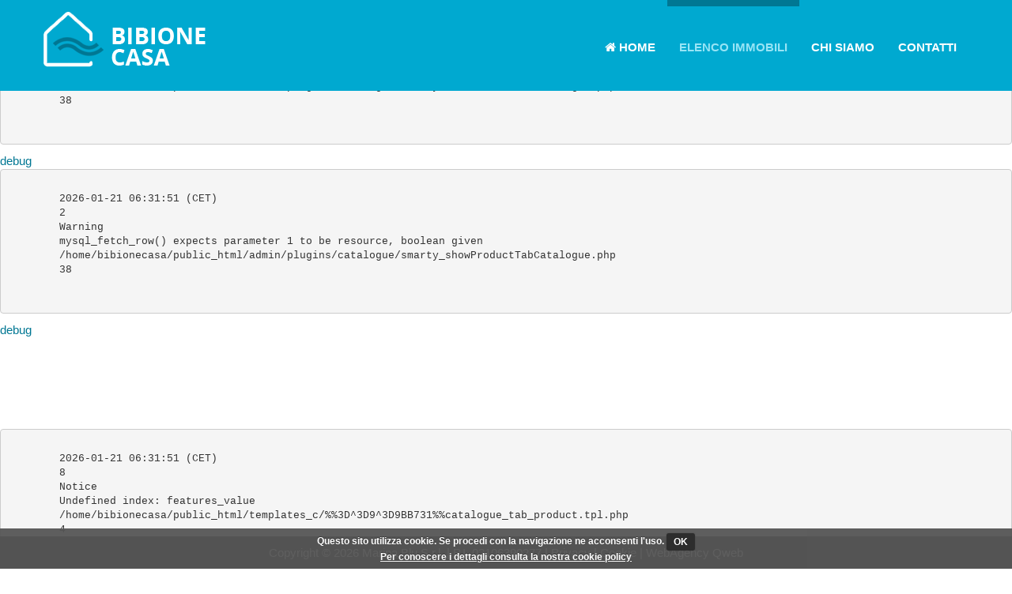

--- FILE ---
content_type: text/html; charset=UTF-8
request_url: https://www.bibione.casa/index.php?area=2&menu=1&page=126&CTLGIDC=2&CTLGIDP=87&lingua=4
body_size: 6027
content:
<pre><errorentry>
	<datetime>2026-01-21 06:31:51 (CET)</datetime>
	<errornum>2</errornum>
	<errortype>Warning</errortype>
	<errormsg>mysql_fetch_row() expects parameter 1 to be resource, boolean given</errormsg>
	<scriptname>/home/bibionecasa/public_html/admin/plugins/catalogue/smarty_showProductTabCatalogue.php</scriptname>
	<scriptlinenum>38</scriptlinenum>
</errorentry>

</pre>             	   <a href="#" onclick="document.getElementById('divdebug').style.display='';return false;">debug</a>
<div style="display:none" id="divdebug">
          <table width="558" height="116" border="1" cellpadding="0" cellspacing="0" bordercolor="#000000">
           <tr>
             <td height="38" bgcolor="#D6D7FC"><font color="#000000">function <font color="#FF3300">debug(</font> <font color="#2020F0"></font><font color="#FF3300">)</font></font></td>
           </tr>
           <tr>
             <td bgcolor="#5F72FA"><font color="#FFFFFF">{</font><br>
               <font color="#FFFFFF">&nbsp;&nbsp;&nbsp;&nbsp;&nbsp;file:/home/bibionecasa/public_html/inc/lib.php</font><br>
               <font color="#FFFFFF">&nbsp;&nbsp;&nbsp;&nbsp;&nbsp;line:325</font><br>
               <font color="#FFFFFF">}</font></td>
           </tr>
         </table><br>was called by:<br>
          <table width="558" height="116" border="1" cellpadding="0" cellspacing="0" bordercolor="#000000">
           <tr>
             <td height="38" bgcolor="#D6D7FC"><font color="#000000">function <font color="#FF3300">userErrorHandler(</font> <font color="#2020F0">, , , ,  </font><font color="#FF3300">)</font></font></td>
           </tr>
           <tr>
             <td bgcolor="#5F72FA"><font color="#FFFFFF">{</font><br>
               <font color="#FFFFFF">&nbsp;&nbsp;&nbsp;&nbsp;&nbsp;file:</font><br>
               <font color="#FFFFFF">&nbsp;&nbsp;&nbsp;&nbsp;&nbsp;line:</font><br>
               <font color="#FFFFFF">}</font></td>
           </tr>
         </table><br>was called by:<br>
          <table width="558" height="116" border="1" cellpadding="0" cellspacing="0" bordercolor="#000000">
           <tr>
             <td height="38" bgcolor="#D6D7FC"><font color="#000000">function <font color="#FF3300">mysql_fetch_row(</font> <font color="#2020F0"> </font><font color="#FF3300">)</font></font></td>
           </tr>
           <tr>
             <td bgcolor="#5F72FA"><font color="#FFFFFF">{</font><br>
               <font color="#FFFFFF">&nbsp;&nbsp;&nbsp;&nbsp;&nbsp;file:/home/bibionecasa/public_html/admin/plugins/catalogue/smarty_showProductTabCatalogue.php</font><br>
               <font color="#FFFFFF">&nbsp;&nbsp;&nbsp;&nbsp;&nbsp;line:38</font><br>
               <font color="#FFFFFF">}</font></td>
           </tr>
         </table><br>was called by:<br>
          <table width="558" height="116" border="1" cellpadding="0" cellspacing="0" bordercolor="#000000">
           <tr>
             <td height="38" bgcolor="#D6D7FC"><font color="#000000">function <font color="#FF3300">showProductTabCatalogue(</font> <font color="#2020F0">,  </font><font color="#FF3300">)</font></font></td>
           </tr>
           <tr>
             <td bgcolor="#5F72FA"><font color="#FFFFFF">{</font><br>
               <font color="#FFFFFF">&nbsp;&nbsp;&nbsp;&nbsp;&nbsp;file:/home/bibionecasa/public_html/admin/plugins/catalogue/smarty_showCategoryTabCatalogue.php</font><br>
               <font color="#FFFFFF">&nbsp;&nbsp;&nbsp;&nbsp;&nbsp;line:77</font><br>
               <font color="#FFFFFF">}</font></td>
           </tr>
         </table><br>was called by:<br>
          <table width="558" height="116" border="1" cellpadding="0" cellspacing="0" bordercolor="#000000">
           <tr>
             <td height="38" bgcolor="#D6D7FC"><font color="#000000">function <font color="#FF3300">showCategoryTabCatalogue(</font> <font color="#2020F0"> </font><font color="#FF3300">)</font></font></td>
           </tr>
           <tr>
             <td bgcolor="#5F72FA"><font color="#FFFFFF">{</font><br>
               <font color="#FFFFFF">&nbsp;&nbsp;&nbsp;&nbsp;&nbsp;file:/home/bibionecasa/public_html/admin/plugins/catalogue/smarty.php</font><br>
               <font color="#FFFFFF">&nbsp;&nbsp;&nbsp;&nbsp;&nbsp;line:20</font><br>
               <font color="#FFFFFF">}</font></td>
           </tr>
         </table><br>was called by:<br>
          <table width="558" height="116" border="1" cellpadding="0" cellspacing="0" bordercolor="#000000">
           <tr>
             <td height="38" bgcolor="#D6D7FC"><font color="#000000">function <font color="#FF3300">getcatalogue(</font> <font color="#2020F0"> </font><font color="#FF3300">)</font></font></td>
           </tr>
           <tr>
             <td bgcolor="#5F72FA"><font color="#FFFFFF">{</font><br>
               <font color="#FFFFFF">&nbsp;&nbsp;&nbsp;&nbsp;&nbsp;file:</font><br>
               <font color="#FFFFFF">&nbsp;&nbsp;&nbsp;&nbsp;&nbsp;line:</font><br>
               <font color="#FFFFFF">}</font></td>
           </tr>
         </table><br>was called by:<br>
          <table width="558" height="116" border="1" cellpadding="0" cellspacing="0" bordercolor="#000000">
           <tr>
             <td height="38" bgcolor="#D6D7FC"><font color="#000000">function <font color="#FF3300">call_user_func_array(</font> <font color="#2020F0">,  </font><font color="#FF3300">)</font></font></td>
           </tr>
           <tr>
             <td bgcolor="#5F72FA"><font color="#FFFFFF">{</font><br>
               <font color="#FFFFFF">&nbsp;&nbsp;&nbsp;&nbsp;&nbsp;file:/home/bibionecasa/public_html/smarty.php</font><br>
               <font color="#FFFFFF">&nbsp;&nbsp;&nbsp;&nbsp;&nbsp;line:691</font><br>
               <font color="#FFFFFF">}</font></td>
           </tr>
         </table><br>was called by:<br>
          <table width="558" height="116" border="1" cellpadding="0" cellspacing="0" bordercolor="#000000">
           <tr>
             <td height="38" bgcolor="#D6D7FC"><font color="#000000">function <font color="#FF3300">require_once(</font> <font color="#2020F0"> </font><font color="#FF3300">)</font></font></td>
           </tr>
           <tr>
             <td bgcolor="#5F72FA"><font color="#FFFFFF">{</font><br>
               <font color="#FFFFFF">&nbsp;&nbsp;&nbsp;&nbsp;&nbsp;file:/home/bibionecasa/public_html/index.php</font><br>
               <font color="#FFFFFF">&nbsp;&nbsp;&nbsp;&nbsp;&nbsp;line:22</font><br>
               <font color="#FFFFFF">}</font></td>
           </tr>
         </table></div>
<pre><errorentry>
	<datetime>2026-01-21 06:31:51 (CET)</datetime>
	<errornum>2</errornum>
	<errortype>Warning</errortype>
	<errormsg>mysql_fetch_row() expects parameter 1 to be resource, boolean given</errormsg>
	<scriptname>/home/bibionecasa/public_html/admin/plugins/catalogue/smarty_showProductTabCatalogue.php</scriptname>
	<scriptlinenum>38</scriptlinenum>
</errorentry>

</pre>           	   <a href="#" onclick="document.getElementById('divdebug').style.display='';return false;">debug</a>
<div style="display:none" id="divdebug">
          <table width="558" height="116" border="1" cellpadding="0" cellspacing="0" bordercolor="#000000">
           <tr>
             <td height="38" bgcolor="#D6D7FC"><font color="#000000">function <font color="#FF3300">debug(</font> <font color="#2020F0"></font><font color="#FF3300">)</font></font></td>
           </tr>
           <tr>
             <td bgcolor="#5F72FA"><font color="#FFFFFF">{</font><br>
               <font color="#FFFFFF">&nbsp;&nbsp;&nbsp;&nbsp;&nbsp;file:/home/bibionecasa/public_html/inc/lib.php</font><br>
               <font color="#FFFFFF">&nbsp;&nbsp;&nbsp;&nbsp;&nbsp;line:325</font><br>
               <font color="#FFFFFF">}</font></td>
           </tr>
         </table><br>was called by:<br>
          <table width="558" height="116" border="1" cellpadding="0" cellspacing="0" bordercolor="#000000">
           <tr>
             <td height="38" bgcolor="#D6D7FC"><font color="#000000">function <font color="#FF3300">userErrorHandler(</font> <font color="#2020F0">, , , ,  </font><font color="#FF3300">)</font></font></td>
           </tr>
           <tr>
             <td bgcolor="#5F72FA"><font color="#FFFFFF">{</font><br>
               <font color="#FFFFFF">&nbsp;&nbsp;&nbsp;&nbsp;&nbsp;file:</font><br>
               <font color="#FFFFFF">&nbsp;&nbsp;&nbsp;&nbsp;&nbsp;line:</font><br>
               <font color="#FFFFFF">}</font></td>
           </tr>
         </table><br>was called by:<br>
          <table width="558" height="116" border="1" cellpadding="0" cellspacing="0" bordercolor="#000000">
           <tr>
             <td height="38" bgcolor="#D6D7FC"><font color="#000000">function <font color="#FF3300">mysql_fetch_row(</font> <font color="#2020F0"> </font><font color="#FF3300">)</font></font></td>
           </tr>
           <tr>
             <td bgcolor="#5F72FA"><font color="#FFFFFF">{</font><br>
               <font color="#FFFFFF">&nbsp;&nbsp;&nbsp;&nbsp;&nbsp;file:/home/bibionecasa/public_html/admin/plugins/catalogue/smarty_showProductTabCatalogue.php</font><br>
               <font color="#FFFFFF">&nbsp;&nbsp;&nbsp;&nbsp;&nbsp;line:38</font><br>
               <font color="#FFFFFF">}</font></td>
           </tr>
         </table><br>was called by:<br>
          <table width="558" height="116" border="1" cellpadding="0" cellspacing="0" bordercolor="#000000">
           <tr>
             <td height="38" bgcolor="#D6D7FC"><font color="#000000">function <font color="#FF3300">showProductTabCatalogue(</font> <font color="#2020F0"> </font><font color="#FF3300">)</font></font></td>
           </tr>
           <tr>
             <td bgcolor="#5F72FA"><font color="#FFFFFF">{</font><br>
               <font color="#FFFFFF">&nbsp;&nbsp;&nbsp;&nbsp;&nbsp;file:/home/bibionecasa/public_html/admin/plugins/catalogue/smarty.php</font><br>
               <font color="#FFFFFF">&nbsp;&nbsp;&nbsp;&nbsp;&nbsp;line:26</font><br>
               <font color="#FFFFFF">}</font></td>
           </tr>
         </table><br>was called by:<br>
          <table width="558" height="116" border="1" cellpadding="0" cellspacing="0" bordercolor="#000000">
           <tr>
             <td height="38" bgcolor="#D6D7FC"><font color="#000000">function <font color="#FF3300">getcatalogue(</font> <font color="#2020F0"> </font><font color="#FF3300">)</font></font></td>
           </tr>
           <tr>
             <td bgcolor="#5F72FA"><font color="#FFFFFF">{</font><br>
               <font color="#FFFFFF">&nbsp;&nbsp;&nbsp;&nbsp;&nbsp;file:</font><br>
               <font color="#FFFFFF">&nbsp;&nbsp;&nbsp;&nbsp;&nbsp;line:</font><br>
               <font color="#FFFFFF">}</font></td>
           </tr>
         </table><br>was called by:<br>
          <table width="558" height="116" border="1" cellpadding="0" cellspacing="0" bordercolor="#000000">
           <tr>
             <td height="38" bgcolor="#D6D7FC"><font color="#000000">function <font color="#FF3300">call_user_func_array(</font> <font color="#2020F0">,  </font><font color="#FF3300">)</font></font></td>
           </tr>
           <tr>
             <td bgcolor="#5F72FA"><font color="#FFFFFF">{</font><br>
               <font color="#FFFFFF">&nbsp;&nbsp;&nbsp;&nbsp;&nbsp;file:/home/bibionecasa/public_html/smarty.php</font><br>
               <font color="#FFFFFF">&nbsp;&nbsp;&nbsp;&nbsp;&nbsp;line:691</font><br>
               <font color="#FFFFFF">}</font></td>
           </tr>
         </table><br>was called by:<br>
          <table width="558" height="116" border="1" cellpadding="0" cellspacing="0" bordercolor="#000000">
           <tr>
             <td height="38" bgcolor="#D6D7FC"><font color="#000000">function <font color="#FF3300">require_once(</font> <font color="#2020F0"> </font><font color="#FF3300">)</font></font></td>
           </tr>
           <tr>
             <td bgcolor="#5F72FA"><font color="#FFFFFF">{</font><br>
               <font color="#FFFFFF">&nbsp;&nbsp;&nbsp;&nbsp;&nbsp;file:/home/bibionecasa/public_html/index.php</font><br>
               <font color="#FFFFFF">&nbsp;&nbsp;&nbsp;&nbsp;&nbsp;line:22</font><br>
               <font color="#FFFFFF">}</font></td>
           </tr>
         </table></div>
<!DOCTYPE html>
<html>
<head>
    <title> - Bibione Casa</title>
    <meta http-equiv="Content-Type" content="text/html; charset=UTF-8"/>
    <meta name="generator" content="CMS accessibile Enteweb R7 - by Q-Web srl - www.qweb.eu"/>
    <meta name="author" content="Q-Web srl"/>
    <meta name="description" content=""/>
    <meta name="keywords" content=""/>
    <meta name="robots" content="index,follow"/>
    <meta name="viewport" content="width=device-width,initial-scale=1,maximum-scale=1,user-scalable=no">
    <meta name ="format-detection" content = "telephone=no">
        <meta name="theme-color" content="#00A9D0">
    <link rel="icon" sizes="192x192" href="/favicon.ico">
    <link rel="shortcut icon" type="image/x-icon" href="/favicon.ico" />
    <link rel="icon" href="/favicon.ico" />

    <!-- OPEN GRAPH META -->
    <meta property="og:title" content=" - Bibione Casa"/>
    <meta property="og:type" content="website"/>
    <meta property="og:url" content="https://www.bibione.casa/index.php?area=2&amp;menu=1&amp;page=126&amp;CTLGIDC=2&amp;CTLGIDP=87&amp;lingua=4" />
    <meta property="og:image" content="https://www.bibione.casa/"/>
    <meta property="og:site_name" content="Bibione Casa"/>
    <meta property="fb:admins" content=""/>
    <meta property="og:description" content=""/>
    <!-- END OPEN GRAPH META -->

    <!-- stylesheets -->
    <link rel="stylesheet" type="text/css" href="/web-css/preload.css">
    <link rel="stylesheet" type="text/css" href="/ew-inc/css/compiled/theme.css">
    <link rel="stylesheet" type="text/css" href="/ew-inc/css/vendor/animate.css">
    <link rel="stylesheet" type="text/css" href="/ew-inc/css/vendor/font-awesome.css">
    <link rel="stylesheet" type="text/css" href="/web-js/fancy/jquery.fancybox.css">
    <link rel="stylesheet" type="text/css" href="/web-js/owl/assets/owl.carousel.css">
    <link rel="stylesheet" type="text/css" href="/web-js/magnific/magnific-popup.css">
    <link rel="stylesheet" type="text/css" href="/web-css/energetic-class.css">
    <link rel="stylesheet" type="text/css" href="/web-css/sitemap.css">
    <link rel="stylesheet" type="text/css" href="/web-css/animate.css">
    <link rel="stylesheet" type="text/css" href="/web-css/responsive.css">
    <link rel="stylesheet" type="text/css" href="/web-css/print.css" media="print">
    <link rel="stylesheet" type="text/css" href="/web-css/scrolltopdown.css">
    <!-- Base Bee3D StyleSheet -->
    <link rel="stylesheet" type="text/css" href="/web-js/3Dcarou/styles/bee3D.css">

    <!-- javascript -->
    <script src="/ew-inc/js/jq.js"></script>
    <script src="/ew-inc/js/bootstrap/bootstrap.min.js"></script>
    <script src="/ew-inc/js/theme.js"></script>
    <script src="https://maps.googleapis.com/maps/api/js?key=AIzaSyC2XX7u7PIfcjzEF4hBCnZv0gEhDrbvvxE"></script>
    <script src="/web-js/imagesloaded.pkgd.min.js"></script>
    <script src="/web-js/fancy/jquery.fancybox.js"></script>
    <script src="/web-js/accounting.js"></script>
    <script src="/web-js/owl/owl.carousel.min.js"></script>
    <script src="/web-js/magnific/jquery.magnific-popup.min.js"></script>
    <script src="/ew-inc/js/custom.js"></script>

    
    <!--[if lt IE 9]>
      <script src="http://html5shim.googlecode.com/svn/trunk/html5.js"></script>
    <![endif]-->
</head>
<body id="catalogue-page">
<div id="content" class="content">	
<header class="navbar mb0 fixed" role="banner">
	<div class="container nsp pbxs ">
		<div class="navbar-header">
			<button class="navbar-toggle" type="button" data-toggle="collapse" data-target=".bs-navbar-collapse">
				<span class="icon-bar"></span>
				<span class="icon-bar"></span>
				<span class="icon-bar"></span>
			</button>
			<a href="index.php?lingua=4" class="navbar-brand">
			    <img src="/web-img/logo-bibione-casa.png" alt="Bibione Casa">			    
			</a>
		</div>
		<nav class="collapse navbar-collapse bs-navbar-collapse" role="navigation">
			<ul class="nav navbar-nav navbar-right">
				<li class="area-item " id="area-0">                    
                    <a href="/index.php?&amp;lingua=4">
                        <i class="fa fa-home" aria-hidden="true"></i>&nbsp;Home
                    </a>
                </li>			    
			                                    
                <li class=" active area-item" id="area-2">                    
                    <a href="/index.php?area=2&amp;menu=1&amp;page=126&amp;lingua=4" >
                        Elenco immobili
                                            </a>
                                                        </li>
                                
                                                                
                <li class="  area-item" id="area-1">                    
                    <a href="/index.php?area=1&amp;menu=4&amp;page=128&amp;lingua=4" >
                        Chi siamo
                                            </a>
                                                        </li>
                                
                                                                
                <li class="  area-item" id="area-6">                    
                    <a href="/index.php?area=6&amp;menu=12&amp;page=137&amp;lingua=4" >
                        Contatti
                                            </a>
                                                        </li>
                                
                                   			    								
			</ul>
		</nav>
	</div>
</header>
<div class="spacer100p"></div>


<pre><errorentry>
	<datetime>2026-01-21 06:31:51 (CET)</datetime>
	<errornum>8</errornum>
	<errortype>Notice</errortype>
	<errormsg>Undefined index: features_value</errormsg>
	<scriptname>/home/bibionecasa/public_html/templates_c/%%3D^3D9^3D9BB731%%catalogue_tab_product.tpl.php</scriptname>
	<scriptlinenum>4</scriptlinenum>
</errorentry>

</pre>           	   <a href="#" onclick="document.getElementById('divdebug').style.display='';return false;">debug</a>
<div style="display:none" id="divdebug">
          <table width="558" height="116" border="1" cellpadding="0" cellspacing="0" bordercolor="#000000">
           <tr>
             <td height="38" bgcolor="#D6D7FC"><font color="#000000">function <font color="#FF3300">debug(</font> <font color="#2020F0"></font><font color="#FF3300">)</font></font></td>
           </tr>
           <tr>
             <td bgcolor="#5F72FA"><font color="#FFFFFF">{</font><br/>
               <font color="#FFFFFF">&nbsp;&nbsp;&nbsp;&nbsp;&nbsp;file:/home/bibionecasa/public_html/inc/lib.php</font><br/>
               <font color="#FFFFFF">&nbsp;&nbsp;&nbsp;&nbsp;&nbsp;line:325</font><br/>
               <font color="#FFFFFF">}</font></td>
           </tr>
         </table><br/>was called by:<br/>
          <table width="558" height="116" border="1" cellpadding="0" cellspacing="0" bordercolor="#000000">
           <tr>
             <td height="38" bgcolor="#D6D7FC"><font color="#000000">function <font color="#FF3300">userErrorHandler(</font> <font color="#2020F0">, , , ,  </font><font color="#FF3300">)</font></font></td>
           </tr>
           <tr>
             <td bgcolor="#5F72FA"><font color="#FFFFFF">{</font><br/>
               <font color="#FFFFFF">&nbsp;&nbsp;&nbsp;&nbsp;&nbsp;file:/home/bibionecasa/public_html/templates_c/%%3D^3D9^3D9BB731%%catalogue_tab_product.tpl.php</font><br/>
               <font color="#FFFFFF">&nbsp;&nbsp;&nbsp;&nbsp;&nbsp;line:4</font><br/>
               <font color="#FFFFFF">}</font></td>
           </tr>
         </table><br/>was called by:<br/>
          <table width="558" height="116" border="1" cellpadding="0" cellspacing="0" bordercolor="#000000">
           <tr>
             <td height="38" bgcolor="#D6D7FC"><font color="#000000">function <font color="#FF3300">include(</font> <font color="#2020F0"> </font><font color="#FF3300">)</font></font></td>
           </tr>
           <tr>
             <td bgcolor="#5F72FA"><font color="#FFFFFF">{</font><br/>
               <font color="#FFFFFF">&nbsp;&nbsp;&nbsp;&nbsp;&nbsp;file:/home/bibionecasa/public_html/smarty/libs/Smarty.class.php</font><br/>
               <font color="#FFFFFF">&nbsp;&nbsp;&nbsp;&nbsp;&nbsp;line:1265</font><br/>
               <font color="#FFFFFF">}</font></td>
           </tr>
         </table><br/>was called by:<br/>
          <table width="558" height="116" border="1" cellpadding="0" cellspacing="0" bordercolor="#000000">
           <tr>
             <td height="38" bgcolor="#D6D7FC"><font color="#000000">function <font color="#FF3300">fetch(</font> <font color="#2020F0"> </font><font color="#FF3300">)</font></font></td>
           </tr>
           <tr>
             <td bgcolor="#5F72FA"><font color="#FFFFFF">{</font><br/>
               <font color="#FFFFFF">&nbsp;&nbsp;&nbsp;&nbsp;&nbsp;file:/home/bibionecasa/public_html/admin/plugins/catalogue/smarty.php</font><br/>
               <font color="#FFFFFF">&nbsp;&nbsp;&nbsp;&nbsp;&nbsp;line:191</font><br/>
               <font color="#FFFFFF">}</font></td>
           </tr>
         </table><br/>was called by:<br/>
          <table width="558" height="116" border="1" cellpadding="0" cellspacing="0" bordercolor="#000000">
           <tr>
             <td height="38" bgcolor="#D6D7FC"><font color="#000000">function <font color="#FF3300">getcatalogue(</font> <font color="#2020F0"> </font><font color="#FF3300">)</font></font></td>
           </tr>
           <tr>
             <td bgcolor="#5F72FA"><font color="#FFFFFF">{</font><br/>
               <font color="#FFFFFF">&nbsp;&nbsp;&nbsp;&nbsp;&nbsp;file:</font><br/>
               <font color="#FFFFFF">&nbsp;&nbsp;&nbsp;&nbsp;&nbsp;line:</font><br/>
               <font color="#FFFFFF">}</font></td>
           </tr>
         </table><br/>was called by:<br/>
          <table width="558" height="116" border="1" cellpadding="0" cellspacing="0" bordercolor="#000000">
           <tr>
             <td height="38" bgcolor="#D6D7FC"><font color="#000000">function <font color="#FF3300">call_user_func_array(</font> <font color="#2020F0">,  </font><font color="#FF3300">)</font></font></td>
           </tr>
           <tr>
             <td bgcolor="#5F72FA"><font color="#FFFFFF">{</font><br/>
               <font color="#FFFFFF">&nbsp;&nbsp;&nbsp;&nbsp;&nbsp;file:/home/bibionecasa/public_html/smarty.php</font><br/>
               <font color="#FFFFFF">&nbsp;&nbsp;&nbsp;&nbsp;&nbsp;line:691</font><br/>
               <font color="#FFFFFF">}</font></td>
           </tr>
         </table><br/>was called by:<br/>
          <table width="558" height="116" border="1" cellpadding="0" cellspacing="0" bordercolor="#000000">
           <tr>
             <td height="38" bgcolor="#D6D7FC"><font color="#000000">function <font color="#FF3300">require_once(</font> <font color="#2020F0"> </font><font color="#FF3300">)</font></font></td>
           </tr>
           <tr>
             <td bgcolor="#5F72FA"><font color="#FFFFFF">{</font><br/>
               <font color="#FFFFFF">&nbsp;&nbsp;&nbsp;&nbsp;&nbsp;file:/home/bibionecasa/public_html/index.php</font><br/>
               <font color="#FFFFFF">&nbsp;&nbsp;&nbsp;&nbsp;&nbsp;line:22</font><br/>
               <font color="#FFFFFF">}</font></td>
           </tr>
         </table></div>


<div class="container-fluid nsp lgreybg">
    <div id="catalogue-content" class="container">
        
        <img src="/web-img/logo-bibione-casa.png" alt="Bibione Casa" class="print-logo hidden-xs hidden-sm hidden-md hidden-lg mbsm">
        
        <h1 class="col-md-9 col-sm-9 nsp mbsm mtmd noupper"></h1>
        
        <div class="col-md-3 col-sm-3 nsp mbxs mtmd noupper nav-wrapper">
                        
<pre><errorentry>
	<datetime>2026-01-21 06:31:51 (CET)</datetime>
	<errornum>8</errornum>
	<errortype>Notice</errortype>
	<errormsg>Undefined index: elemento_attivo</errormsg>
	<scriptname>/home/bibionecasa/public_html/templates_c/%%63^63B^63BAFA63%%_category_navigation.tpl.php</scriptname>
	<scriptlinenum>14</scriptlinenum>
</errorentry>

</pre>             	   <a href="#" onclick="document.getElementById('divdebug').style.display='';return false;">debug</a>
<div style="display:none" id="divdebug">
          <table width="558" height="116" border="1" cellpadding="0" cellspacing="0" bordercolor="#000000">
           <tr>
             <td height="38" bgcolor="#D6D7FC"><font color="#000000">function <font color="#FF3300">debug(</font> <font color="#2020F0"></font><font color="#FF3300">)</font></font></td>
           </tr>
           <tr>
             <td bgcolor="#5F72FA"><font color="#FFFFFF">{</font><br/>
               <font color="#FFFFFF">&nbsp;&nbsp;&nbsp;&nbsp;&nbsp;file:/home/bibionecasa/public_html/inc/lib.php</font><br/>
               <font color="#FFFFFF">&nbsp;&nbsp;&nbsp;&nbsp;&nbsp;line:325</font><br/>
               <font color="#FFFFFF">}</font></td>
           </tr>
         </table><br/>was called by:<br/>
          <table width="558" height="116" border="1" cellpadding="0" cellspacing="0" bordercolor="#000000">
           <tr>
             <td height="38" bgcolor="#D6D7FC"><font color="#000000">function <font color="#FF3300">userErrorHandler(</font> <font color="#2020F0">, , , ,  </font><font color="#FF3300">)</font></font></td>
           </tr>
           <tr>
             <td bgcolor="#5F72FA"><font color="#FFFFFF">{</font><br/>
               <font color="#FFFFFF">&nbsp;&nbsp;&nbsp;&nbsp;&nbsp;file:/home/bibionecasa/public_html/templates_c/%%63^63B^63BAFA63%%_category_navigation.tpl.php</font><br/>
               <font color="#FFFFFF">&nbsp;&nbsp;&nbsp;&nbsp;&nbsp;line:14</font><br/>
               <font color="#FFFFFF">}</font></td>
           </tr>
         </table><br/>was called by:<br/>
          <table width="558" height="116" border="1" cellpadding="0" cellspacing="0" bordercolor="#000000">
           <tr>
             <td height="38" bgcolor="#D6D7FC"><font color="#000000">function <font color="#FF3300">include(</font> <font color="#2020F0"> </font><font color="#FF3300">)</font></font></td>
           </tr>
           <tr>
             <td bgcolor="#5F72FA"><font color="#FFFFFF">{</font><br/>
               <font color="#FFFFFF">&nbsp;&nbsp;&nbsp;&nbsp;&nbsp;file:/home/bibionecasa/public_html/smarty/libs/Smarty.class.php</font><br/>
               <font color="#FFFFFF">&nbsp;&nbsp;&nbsp;&nbsp;&nbsp;line:1871</font><br/>
               <font color="#FFFFFF">}</font></td>
           </tr>
         </table><br/>was called by:<br/>
          <table width="558" height="116" border="1" cellpadding="0" cellspacing="0" bordercolor="#000000">
           <tr>
             <td height="38" bgcolor="#D6D7FC"><font color="#000000">function <font color="#FF3300">_smarty_include(</font> <font color="#2020F0"> </font><font color="#FF3300">)</font></font></td>
           </tr>
           <tr>
             <td bgcolor="#5F72FA"><font color="#FFFFFF">{</font><br/>
               <font color="#FFFFFF">&nbsp;&nbsp;&nbsp;&nbsp;&nbsp;file:/home/bibionecasa/public_html/templates_c/%%36^364^364C67F7%%catalogue_listcategoryproducts.tpl.php</font><br/>
               <font color="#FFFFFF">&nbsp;&nbsp;&nbsp;&nbsp;&nbsp;line:5</font><br/>
               <font color="#FFFFFF">}</font></td>
           </tr>
         </table><br/>was called by:<br/>
          <table width="558" height="116" border="1" cellpadding="0" cellspacing="0" bordercolor="#000000">
           <tr>
             <td height="38" bgcolor="#D6D7FC"><font color="#000000">function <font color="#FF3300">include(</font> <font color="#2020F0"> </font><font color="#FF3300">)</font></font></td>
           </tr>
           <tr>
             <td bgcolor="#5F72FA"><font color="#FFFFFF">{</font><br/>
               <font color="#FFFFFF">&nbsp;&nbsp;&nbsp;&nbsp;&nbsp;file:/home/bibionecasa/public_html/smarty/libs/Smarty.class.php</font><br/>
               <font color="#FFFFFF">&nbsp;&nbsp;&nbsp;&nbsp;&nbsp;line:1265</font><br/>
               <font color="#FFFFFF">}</font></td>
           </tr>
         </table><br/>was called by:<br/>
          <table width="558" height="116" border="1" cellpadding="0" cellspacing="0" bordercolor="#000000">
           <tr>
             <td height="38" bgcolor="#D6D7FC"><font color="#000000">function <font color="#FF3300">fetch(</font> <font color="#2020F0"> </font><font color="#FF3300">)</font></font></td>
           </tr>
           <tr>
             <td bgcolor="#5F72FA"><font color="#FFFFFF">{</font><br/>
               <font color="#FFFFFF">&nbsp;&nbsp;&nbsp;&nbsp;&nbsp;file:/home/bibionecasa/public_html/admin/plugins/catalogue/smarty.php</font><br/>
               <font color="#FFFFFF">&nbsp;&nbsp;&nbsp;&nbsp;&nbsp;line:191</font><br/>
               <font color="#FFFFFF">}</font></td>
           </tr>
         </table><br/>was called by:<br/>
          <table width="558" height="116" border="1" cellpadding="0" cellspacing="0" bordercolor="#000000">
           <tr>
             <td height="38" bgcolor="#D6D7FC"><font color="#000000">function <font color="#FF3300">getcatalogue(</font> <font color="#2020F0"> </font><font color="#FF3300">)</font></font></td>
           </tr>
           <tr>
             <td bgcolor="#5F72FA"><font color="#FFFFFF">{</font><br/>
               <font color="#FFFFFF">&nbsp;&nbsp;&nbsp;&nbsp;&nbsp;file:</font><br/>
               <font color="#FFFFFF">&nbsp;&nbsp;&nbsp;&nbsp;&nbsp;line:</font><br/>
               <font color="#FFFFFF">}</font></td>
           </tr>
         </table><br/>was called by:<br/>
          <table width="558" height="116" border="1" cellpadding="0" cellspacing="0" bordercolor="#000000">
           <tr>
             <td height="38" bgcolor="#D6D7FC"><font color="#000000">function <font color="#FF3300">call_user_func_array(</font> <font color="#2020F0">,  </font><font color="#FF3300">)</font></font></td>
           </tr>
           <tr>
             <td bgcolor="#5F72FA"><font color="#FFFFFF">{</font><br/>
               <font color="#FFFFFF">&nbsp;&nbsp;&nbsp;&nbsp;&nbsp;file:/home/bibionecasa/public_html/smarty.php</font><br/>
               <font color="#FFFFFF">&nbsp;&nbsp;&nbsp;&nbsp;&nbsp;line:691</font><br/>
               <font color="#FFFFFF">}</font></td>
           </tr>
         </table><br/>was called by:<br/>
          <table width="558" height="116" border="1" cellpadding="0" cellspacing="0" bordercolor="#000000">
           <tr>
             <td height="38" bgcolor="#D6D7FC"><font color="#000000">function <font color="#FF3300">require_once(</font> <font color="#2020F0"> </font><font color="#FF3300">)</font></font></td>
           </tr>
           <tr>
             <td bgcolor="#5F72FA"><font color="#FFFFFF">{</font><br/>
               <font color="#FFFFFF">&nbsp;&nbsp;&nbsp;&nbsp;&nbsp;file:/home/bibionecasa/public_html/index.php</font><br/>
               <font color="#FFFFFF">&nbsp;&nbsp;&nbsp;&nbsp;&nbsp;line:22</font><br/>
               <font color="#FFFFFF">}</font></td>
           </tr>
         </table></div>
<pre><errorentry>
	<datetime>2026-01-21 06:31:51 (CET)</datetime>
	<errornum>8</errornum>
	<errortype>Notice</errortype>
	<errormsg>Undefined index: elemento_attivo</errormsg>
	<scriptname>/home/bibionecasa/public_html/templates_c/%%63^63B^63BAFA63%%_category_navigation.tpl.php</scriptname>
	<scriptlinenum>15</scriptlinenum>
</errorentry>

</pre>             	   <a href="#" onclick="document.getElementById('divdebug').style.display='';return false;">debug</a>
<div style="display:none" id="divdebug">
          <table width="558" height="116" border="1" cellpadding="0" cellspacing="0" bordercolor="#000000">
           <tr>
             <td height="38" bgcolor="#D6D7FC"><font color="#000000">function <font color="#FF3300">debug(</font> <font color="#2020F0"></font><font color="#FF3300">)</font></font></td>
           </tr>
           <tr>
             <td bgcolor="#5F72FA"><font color="#FFFFFF">{</font><br/>
               <font color="#FFFFFF">&nbsp;&nbsp;&nbsp;&nbsp;&nbsp;file:/home/bibionecasa/public_html/inc/lib.php</font><br/>
               <font color="#FFFFFF">&nbsp;&nbsp;&nbsp;&nbsp;&nbsp;line:325</font><br/>
               <font color="#FFFFFF">}</font></td>
           </tr>
         </table><br/>was called by:<br/>
          <table width="558" height="116" border="1" cellpadding="0" cellspacing="0" bordercolor="#000000">
           <tr>
             <td height="38" bgcolor="#D6D7FC"><font color="#000000">function <font color="#FF3300">userErrorHandler(</font> <font color="#2020F0">, , , ,  </font><font color="#FF3300">)</font></font></td>
           </tr>
           <tr>
             <td bgcolor="#5F72FA"><font color="#FFFFFF">{</font><br/>
               <font color="#FFFFFF">&nbsp;&nbsp;&nbsp;&nbsp;&nbsp;file:/home/bibionecasa/public_html/templates_c/%%63^63B^63BAFA63%%_category_navigation.tpl.php</font><br/>
               <font color="#FFFFFF">&nbsp;&nbsp;&nbsp;&nbsp;&nbsp;line:15</font><br/>
               <font color="#FFFFFF">}</font></td>
           </tr>
         </table><br/>was called by:<br/>
          <table width="558" height="116" border="1" cellpadding="0" cellspacing="0" bordercolor="#000000">
           <tr>
             <td height="38" bgcolor="#D6D7FC"><font color="#000000">function <font color="#FF3300">include(</font> <font color="#2020F0"> </font><font color="#FF3300">)</font></font></td>
           </tr>
           <tr>
             <td bgcolor="#5F72FA"><font color="#FFFFFF">{</font><br/>
               <font color="#FFFFFF">&nbsp;&nbsp;&nbsp;&nbsp;&nbsp;file:/home/bibionecasa/public_html/smarty/libs/Smarty.class.php</font><br/>
               <font color="#FFFFFF">&nbsp;&nbsp;&nbsp;&nbsp;&nbsp;line:1871</font><br/>
               <font color="#FFFFFF">}</font></td>
           </tr>
         </table><br/>was called by:<br/>
          <table width="558" height="116" border="1" cellpadding="0" cellspacing="0" bordercolor="#000000">
           <tr>
             <td height="38" bgcolor="#D6D7FC"><font color="#000000">function <font color="#FF3300">_smarty_include(</font> <font color="#2020F0"> </font><font color="#FF3300">)</font></font></td>
           </tr>
           <tr>
             <td bgcolor="#5F72FA"><font color="#FFFFFF">{</font><br/>
               <font color="#FFFFFF">&nbsp;&nbsp;&nbsp;&nbsp;&nbsp;file:/home/bibionecasa/public_html/templates_c/%%36^364^364C67F7%%catalogue_listcategoryproducts.tpl.php</font><br/>
               <font color="#FFFFFF">&nbsp;&nbsp;&nbsp;&nbsp;&nbsp;line:5</font><br/>
               <font color="#FFFFFF">}</font></td>
           </tr>
         </table><br/>was called by:<br/>
          <table width="558" height="116" border="1" cellpadding="0" cellspacing="0" bordercolor="#000000">
           <tr>
             <td height="38" bgcolor="#D6D7FC"><font color="#000000">function <font color="#FF3300">include(</font> <font color="#2020F0"> </font><font color="#FF3300">)</font></font></td>
           </tr>
           <tr>
             <td bgcolor="#5F72FA"><font color="#FFFFFF">{</font><br/>
               <font color="#FFFFFF">&nbsp;&nbsp;&nbsp;&nbsp;&nbsp;file:/home/bibionecasa/public_html/smarty/libs/Smarty.class.php</font><br/>
               <font color="#FFFFFF">&nbsp;&nbsp;&nbsp;&nbsp;&nbsp;line:1265</font><br/>
               <font color="#FFFFFF">}</font></td>
           </tr>
         </table><br/>was called by:<br/>
          <table width="558" height="116" border="1" cellpadding="0" cellspacing="0" bordercolor="#000000">
           <tr>
             <td height="38" bgcolor="#D6D7FC"><font color="#000000">function <font color="#FF3300">fetch(</font> <font color="#2020F0"> </font><font color="#FF3300">)</font></font></td>
           </tr>
           <tr>
             <td bgcolor="#5F72FA"><font color="#FFFFFF">{</font><br/>
               <font color="#FFFFFF">&nbsp;&nbsp;&nbsp;&nbsp;&nbsp;file:/home/bibionecasa/public_html/admin/plugins/catalogue/smarty.php</font><br/>
               <font color="#FFFFFF">&nbsp;&nbsp;&nbsp;&nbsp;&nbsp;line:191</font><br/>
               <font color="#FFFFFF">}</font></td>
           </tr>
         </table><br/>was called by:<br/>
          <table width="558" height="116" border="1" cellpadding="0" cellspacing="0" bordercolor="#000000">
           <tr>
             <td height="38" bgcolor="#D6D7FC"><font color="#000000">function <font color="#FF3300">getcatalogue(</font> <font color="#2020F0"> </font><font color="#FF3300">)</font></font></td>
           </tr>
           <tr>
             <td bgcolor="#5F72FA"><font color="#FFFFFF">{</font><br/>
               <font color="#FFFFFF">&nbsp;&nbsp;&nbsp;&nbsp;&nbsp;file:</font><br/>
               <font color="#FFFFFF">&nbsp;&nbsp;&nbsp;&nbsp;&nbsp;line:</font><br/>
               <font color="#FFFFFF">}</font></td>
           </tr>
         </table><br/>was called by:<br/>
          <table width="558" height="116" border="1" cellpadding="0" cellspacing="0" bordercolor="#000000">
           <tr>
             <td height="38" bgcolor="#D6D7FC"><font color="#000000">function <font color="#FF3300">call_user_func_array(</font> <font color="#2020F0">,  </font><font color="#FF3300">)</font></font></td>
           </tr>
           <tr>
             <td bgcolor="#5F72FA"><font color="#FFFFFF">{</font><br/>
               <font color="#FFFFFF">&nbsp;&nbsp;&nbsp;&nbsp;&nbsp;file:/home/bibionecasa/public_html/smarty.php</font><br/>
               <font color="#FFFFFF">&nbsp;&nbsp;&nbsp;&nbsp;&nbsp;line:691</font><br/>
               <font color="#FFFFFF">}</font></td>
           </tr>
         </table><br/>was called by:<br/>
          <table width="558" height="116" border="1" cellpadding="0" cellspacing="0" bordercolor="#000000">
           <tr>
             <td height="38" bgcolor="#D6D7FC"><font color="#000000">function <font color="#FF3300">require_once(</font> <font color="#2020F0"> </font><font color="#FF3300">)</font></font></td>
           </tr>
           <tr>
             <td bgcolor="#5F72FA"><font color="#FFFFFF">{</font><br/>
               <font color="#FFFFFF">&nbsp;&nbsp;&nbsp;&nbsp;&nbsp;file:/home/bibionecasa/public_html/index.php</font><br/>
               <font color="#FFFFFF">&nbsp;&nbsp;&nbsp;&nbsp;&nbsp;line:22</font><br/>
               <font color="#FFFFFF">}</font></td>
           </tr>
         </table></div>
    
<div id="navigation-catalogue-container">
    <pre><errorentry>
	<datetime>2026-01-21 06:31:51 (CET)</datetime>
	<errornum>8</errornum>
	<errortype>Notice</errortype>
	<errormsg>Undefined index: elemento_attivo</errormsg>
	<scriptname>/home/bibionecasa/public_html/templates_c/%%63^63B^63BAFA63%%_category_navigation.tpl.php</scriptname>
	<scriptlinenum>17</scriptlinenum>
</errorentry>

</pre>             	   <a href="#" onclick="document.getElementById('divdebug').style.display='';return false;">debug</a>
<div style="display:none" id="divdebug">
          <table width="558" height="116" border="1" cellpadding="0" cellspacing="0" bordercolor="#000000">
           <tr>
             <td height="38" bgcolor="#D6D7FC"><font color="#000000">function <font color="#FF3300">debug(</font> <font color="#2020F0"></font><font color="#FF3300">)</font></font></td>
           </tr>
           <tr>
             <td bgcolor="#5F72FA"><font color="#FFFFFF">{</font><br/>
               <font color="#FFFFFF">&nbsp;&nbsp;&nbsp;&nbsp;&nbsp;file:/home/bibionecasa/public_html/inc/lib.php</font><br/>
               <font color="#FFFFFF">&nbsp;&nbsp;&nbsp;&nbsp;&nbsp;line:325</font><br/>
               <font color="#FFFFFF">}</font></td>
           </tr>
         </table><br/>was called by:<br/>
          <table width="558" height="116" border="1" cellpadding="0" cellspacing="0" bordercolor="#000000">
           <tr>
             <td height="38" bgcolor="#D6D7FC"><font color="#000000">function <font color="#FF3300">userErrorHandler(</font> <font color="#2020F0">, , , ,  </font><font color="#FF3300">)</font></font></td>
           </tr>
           <tr>
             <td bgcolor="#5F72FA"><font color="#FFFFFF">{</font><br/>
               <font color="#FFFFFF">&nbsp;&nbsp;&nbsp;&nbsp;&nbsp;file:/home/bibionecasa/public_html/templates_c/%%63^63B^63BAFA63%%_category_navigation.tpl.php</font><br/>
               <font color="#FFFFFF">&nbsp;&nbsp;&nbsp;&nbsp;&nbsp;line:17</font><br/>
               <font color="#FFFFFF">}</font></td>
           </tr>
         </table><br/>was called by:<br/>
          <table width="558" height="116" border="1" cellpadding="0" cellspacing="0" bordercolor="#000000">
           <tr>
             <td height="38" bgcolor="#D6D7FC"><font color="#000000">function <font color="#FF3300">include(</font> <font color="#2020F0"> </font><font color="#FF3300">)</font></font></td>
           </tr>
           <tr>
             <td bgcolor="#5F72FA"><font color="#FFFFFF">{</font><br/>
               <font color="#FFFFFF">&nbsp;&nbsp;&nbsp;&nbsp;&nbsp;file:/home/bibionecasa/public_html/smarty/libs/Smarty.class.php</font><br/>
               <font color="#FFFFFF">&nbsp;&nbsp;&nbsp;&nbsp;&nbsp;line:1871</font><br/>
               <font color="#FFFFFF">}</font></td>
           </tr>
         </table><br/>was called by:<br/>
          <table width="558" height="116" border="1" cellpadding="0" cellspacing="0" bordercolor="#000000">
           <tr>
             <td height="38" bgcolor="#D6D7FC"><font color="#000000">function <font color="#FF3300">_smarty_include(</font> <font color="#2020F0"> </font><font color="#FF3300">)</font></font></td>
           </tr>
           <tr>
             <td bgcolor="#5F72FA"><font color="#FFFFFF">{</font><br/>
               <font color="#FFFFFF">&nbsp;&nbsp;&nbsp;&nbsp;&nbsp;file:/home/bibionecasa/public_html/templates_c/%%36^364^364C67F7%%catalogue_listcategoryproducts.tpl.php</font><br/>
               <font color="#FFFFFF">&nbsp;&nbsp;&nbsp;&nbsp;&nbsp;line:5</font><br/>
               <font color="#FFFFFF">}</font></td>
           </tr>
         </table><br/>was called by:<br/>
          <table width="558" height="116" border="1" cellpadding="0" cellspacing="0" bordercolor="#000000">
           <tr>
             <td height="38" bgcolor="#D6D7FC"><font color="#000000">function <font color="#FF3300">include(</font> <font color="#2020F0"> </font><font color="#FF3300">)</font></font></td>
           </tr>
           <tr>
             <td bgcolor="#5F72FA"><font color="#FFFFFF">{</font><br/>
               <font color="#FFFFFF">&nbsp;&nbsp;&nbsp;&nbsp;&nbsp;file:/home/bibionecasa/public_html/smarty/libs/Smarty.class.php</font><br/>
               <font color="#FFFFFF">&nbsp;&nbsp;&nbsp;&nbsp;&nbsp;line:1265</font><br/>
               <font color="#FFFFFF">}</font></td>
           </tr>
         </table><br/>was called by:<br/>
          <table width="558" height="116" border="1" cellpadding="0" cellspacing="0" bordercolor="#000000">
           <tr>
             <td height="38" bgcolor="#D6D7FC"><font color="#000000">function <font color="#FF3300">fetch(</font> <font color="#2020F0"> </font><font color="#FF3300">)</font></font></td>
           </tr>
           <tr>
             <td bgcolor="#5F72FA"><font color="#FFFFFF">{</font><br/>
               <font color="#FFFFFF">&nbsp;&nbsp;&nbsp;&nbsp;&nbsp;file:/home/bibionecasa/public_html/admin/plugins/catalogue/smarty.php</font><br/>
               <font color="#FFFFFF">&nbsp;&nbsp;&nbsp;&nbsp;&nbsp;line:191</font><br/>
               <font color="#FFFFFF">}</font></td>
           </tr>
         </table><br/>was called by:<br/>
          <table width="558" height="116" border="1" cellpadding="0" cellspacing="0" bordercolor="#000000">
           <tr>
             <td height="38" bgcolor="#D6D7FC"><font color="#000000">function <font color="#FF3300">getcatalogue(</font> <font color="#2020F0"> </font><font color="#FF3300">)</font></font></td>
           </tr>
           <tr>
             <td bgcolor="#5F72FA"><font color="#FFFFFF">{</font><br/>
               <font color="#FFFFFF">&nbsp;&nbsp;&nbsp;&nbsp;&nbsp;file:</font><br/>
               <font color="#FFFFFF">&nbsp;&nbsp;&nbsp;&nbsp;&nbsp;line:</font><br/>
               <font color="#FFFFFF">}</font></td>
           </tr>
         </table><br/>was called by:<br/>
          <table width="558" height="116" border="1" cellpadding="0" cellspacing="0" bordercolor="#000000">
           <tr>
             <td height="38" bgcolor="#D6D7FC"><font color="#000000">function <font color="#FF3300">call_user_func_array(</font> <font color="#2020F0">,  </font><font color="#FF3300">)</font></font></td>
           </tr>
           <tr>
             <td bgcolor="#5F72FA"><font color="#FFFFFF">{</font><br/>
               <font color="#FFFFFF">&nbsp;&nbsp;&nbsp;&nbsp;&nbsp;file:/home/bibionecasa/public_html/smarty.php</font><br/>
               <font color="#FFFFFF">&nbsp;&nbsp;&nbsp;&nbsp;&nbsp;line:691</font><br/>
               <font color="#FFFFFF">}</font></td>
           </tr>
         </table><br/>was called by:<br/>
          <table width="558" height="116" border="1" cellpadding="0" cellspacing="0" bordercolor="#000000">
           <tr>
             <td height="38" bgcolor="#D6D7FC"><font color="#000000">function <font color="#FF3300">require_once(</font> <font color="#2020F0"> </font><font color="#FF3300">)</font></font></td>
           </tr>
           <tr>
             <td bgcolor="#5F72FA"><font color="#FFFFFF">{</font><br/>
               <font color="#FFFFFF">&nbsp;&nbsp;&nbsp;&nbsp;&nbsp;file:/home/bibionecasa/public_html/index.php</font><br/>
               <font color="#FFFFFF">&nbsp;&nbsp;&nbsp;&nbsp;&nbsp;line:22</font><br/>
               <font color="#FFFFFF">}</font></td>
           </tr>
         </table></div>
    <span class="next-product col-md-12 col-sm-12 text-center"></span>
        
    <span class="product_index">Immobile 1/8</span>
    <pre><errorentry>
	<datetime>2026-01-21 06:31:51 (CET)</datetime>
	<errornum>8</errornum>
	<errortype>Notice</errortype>
	<errormsg>Undefined index: elemento_attivo</errormsg>
	<scriptname>/home/bibionecasa/public_html/templates_c/%%63^63B^63BAFA63%%_category_navigation.tpl.php</scriptname>
	<scriptlinenum>34</scriptlinenum>
</errorentry>

</pre>             	   <a href="#" onclick="document.getElementById('divdebug').style.display='';return false;">debug</a>
<div style="display:none" id="divdebug">
          <table width="558" height="116" border="1" cellpadding="0" cellspacing="0" bordercolor="#000000">
           <tr>
             <td height="38" bgcolor="#D6D7FC"><font color="#000000">function <font color="#FF3300">debug(</font> <font color="#2020F0"></font><font color="#FF3300">)</font></font></td>
           </tr>
           <tr>
             <td bgcolor="#5F72FA"><font color="#FFFFFF">{</font><br/>
               <font color="#FFFFFF">&nbsp;&nbsp;&nbsp;&nbsp;&nbsp;file:/home/bibionecasa/public_html/inc/lib.php</font><br/>
               <font color="#FFFFFF">&nbsp;&nbsp;&nbsp;&nbsp;&nbsp;line:325</font><br/>
               <font color="#FFFFFF">}</font></td>
           </tr>
         </table><br/>was called by:<br/>
          <table width="558" height="116" border="1" cellpadding="0" cellspacing="0" bordercolor="#000000">
           <tr>
             <td height="38" bgcolor="#D6D7FC"><font color="#000000">function <font color="#FF3300">userErrorHandler(</font> <font color="#2020F0">, , , ,  </font><font color="#FF3300">)</font></font></td>
           </tr>
           <tr>
             <td bgcolor="#5F72FA"><font color="#FFFFFF">{</font><br/>
               <font color="#FFFFFF">&nbsp;&nbsp;&nbsp;&nbsp;&nbsp;file:/home/bibionecasa/public_html/templates_c/%%63^63B^63BAFA63%%_category_navigation.tpl.php</font><br/>
               <font color="#FFFFFF">&nbsp;&nbsp;&nbsp;&nbsp;&nbsp;line:34</font><br/>
               <font color="#FFFFFF">}</font></td>
           </tr>
         </table><br/>was called by:<br/>
          <table width="558" height="116" border="1" cellpadding="0" cellspacing="0" bordercolor="#000000">
           <tr>
             <td height="38" bgcolor="#D6D7FC"><font color="#000000">function <font color="#FF3300">include(</font> <font color="#2020F0"> </font><font color="#FF3300">)</font></font></td>
           </tr>
           <tr>
             <td bgcolor="#5F72FA"><font color="#FFFFFF">{</font><br/>
               <font color="#FFFFFF">&nbsp;&nbsp;&nbsp;&nbsp;&nbsp;file:/home/bibionecasa/public_html/smarty/libs/Smarty.class.php</font><br/>
               <font color="#FFFFFF">&nbsp;&nbsp;&nbsp;&nbsp;&nbsp;line:1871</font><br/>
               <font color="#FFFFFF">}</font></td>
           </tr>
         </table><br/>was called by:<br/>
          <table width="558" height="116" border="1" cellpadding="0" cellspacing="0" bordercolor="#000000">
           <tr>
             <td height="38" bgcolor="#D6D7FC"><font color="#000000">function <font color="#FF3300">_smarty_include(</font> <font color="#2020F0"> </font><font color="#FF3300">)</font></font></td>
           </tr>
           <tr>
             <td bgcolor="#5F72FA"><font color="#FFFFFF">{</font><br/>
               <font color="#FFFFFF">&nbsp;&nbsp;&nbsp;&nbsp;&nbsp;file:/home/bibionecasa/public_html/templates_c/%%36^364^364C67F7%%catalogue_listcategoryproducts.tpl.php</font><br/>
               <font color="#FFFFFF">&nbsp;&nbsp;&nbsp;&nbsp;&nbsp;line:5</font><br/>
               <font color="#FFFFFF">}</font></td>
           </tr>
         </table><br/>was called by:<br/>
          <table width="558" height="116" border="1" cellpadding="0" cellspacing="0" bordercolor="#000000">
           <tr>
             <td height="38" bgcolor="#D6D7FC"><font color="#000000">function <font color="#FF3300">include(</font> <font color="#2020F0"> </font><font color="#FF3300">)</font></font></td>
           </tr>
           <tr>
             <td bgcolor="#5F72FA"><font color="#FFFFFF">{</font><br/>
               <font color="#FFFFFF">&nbsp;&nbsp;&nbsp;&nbsp;&nbsp;file:/home/bibionecasa/public_html/smarty/libs/Smarty.class.php</font><br/>
               <font color="#FFFFFF">&nbsp;&nbsp;&nbsp;&nbsp;&nbsp;line:1265</font><br/>
               <font color="#FFFFFF">}</font></td>
           </tr>
         </table><br/>was called by:<br/>
          <table width="558" height="116" border="1" cellpadding="0" cellspacing="0" bordercolor="#000000">
           <tr>
             <td height="38" bgcolor="#D6D7FC"><font color="#000000">function <font color="#FF3300">fetch(</font> <font color="#2020F0"> </font><font color="#FF3300">)</font></font></td>
           </tr>
           <tr>
             <td bgcolor="#5F72FA"><font color="#FFFFFF">{</font><br/>
               <font color="#FFFFFF">&nbsp;&nbsp;&nbsp;&nbsp;&nbsp;file:/home/bibionecasa/public_html/admin/plugins/catalogue/smarty.php</font><br/>
               <font color="#FFFFFF">&nbsp;&nbsp;&nbsp;&nbsp;&nbsp;line:191</font><br/>
               <font color="#FFFFFF">}</font></td>
           </tr>
         </table><br/>was called by:<br/>
          <table width="558" height="116" border="1" cellpadding="0" cellspacing="0" bordercolor="#000000">
           <tr>
             <td height="38" bgcolor="#D6D7FC"><font color="#000000">function <font color="#FF3300">getcatalogue(</font> <font color="#2020F0"> </font><font color="#FF3300">)</font></font></td>
           </tr>
           <tr>
             <td bgcolor="#5F72FA"><font color="#FFFFFF">{</font><br/>
               <font color="#FFFFFF">&nbsp;&nbsp;&nbsp;&nbsp;&nbsp;file:</font><br/>
               <font color="#FFFFFF">&nbsp;&nbsp;&nbsp;&nbsp;&nbsp;line:</font><br/>
               <font color="#FFFFFF">}</font></td>
           </tr>
         </table><br/>was called by:<br/>
          <table width="558" height="116" border="1" cellpadding="0" cellspacing="0" bordercolor="#000000">
           <tr>
             <td height="38" bgcolor="#D6D7FC"><font color="#000000">function <font color="#FF3300">call_user_func_array(</font> <font color="#2020F0">,  </font><font color="#FF3300">)</font></font></td>
           </tr>
           <tr>
             <td bgcolor="#5F72FA"><font color="#FFFFFF">{</font><br/>
               <font color="#FFFFFF">&nbsp;&nbsp;&nbsp;&nbsp;&nbsp;file:/home/bibionecasa/public_html/smarty.php</font><br/>
               <font color="#FFFFFF">&nbsp;&nbsp;&nbsp;&nbsp;&nbsp;line:691</font><br/>
               <font color="#FFFFFF">}</font></td>
           </tr>
         </table><br/>was called by:<br/>
          <table width="558" height="116" border="1" cellpadding="0" cellspacing="0" bordercolor="#000000">
           <tr>
             <td height="38" bgcolor="#D6D7FC"><font color="#000000">function <font color="#FF3300">require_once(</font> <font color="#2020F0"> </font><font color="#FF3300">)</font></font></td>
           </tr>
           <tr>
             <td bgcolor="#5F72FA"><font color="#FFFFFF">{</font><br/>
               <font color="#FFFFFF">&nbsp;&nbsp;&nbsp;&nbsp;&nbsp;file:/home/bibionecasa/public_html/index.php</font><br/>
               <font color="#FFFFFF">&nbsp;&nbsp;&nbsp;&nbsp;&nbsp;line:22</font><br/>
               <font color="#FFFFFF">}</font></td>
           </tr>
         </table></div>
        <a title="Villa a Lignano" href="/index.php?area=2&amp;menu=1&amp;page=126&amp;CTLGIDC=2&amp;CTLGIDP=123&amp;lingua=4">
            <img src="/web-js/owl/next_blue.png" class="next-button-catalogue">
        </a>                
    </div>  
        </div>
        
        <div class="clearfix"></div>               
        
        <div class="container-fluid nsp">
            <div id="single-property-block" class="mbsm nsp">        
                
                <div class="single-property col-md-9 nsp">
                    
                     
                                       
                                        <img class="w100" src="/web-img/not-found-img-large.jpg" alt="Galleria in costruzione :(">
                                        
                    <div class="print-price hidden-xs hidden-sm hidden-md hidden-lg mbsm">
                        PREZZO:  €
                    </div>
                    
                    <div class="first-row mtsm mbsm">
                        <div class="col-lg-5 col-md-4 col-sm-12 col-xs-12 price-wrapper dazurebg ptsm pbsm spsm fwhite h100">
                            <label>Prezzo:</label>
                            <span>
                                                                Non definito
                                                            </span>
                        </div>
                        <div class="col-lg-7 col-md-8 col-sm-12 col-xs-12 type-sqm-wrapper azurebg spsm h100 p45">
                            <div class="col-md-6 col-sm-12 col-xs-12 type-wrapper">
                                <label>Tipologia:</label>
                                <span>
                                                                - -
                                                                </span>
                            </div>
                            <div class="col-md-6 col-sm-12 col-xs-12 sqm-wrapper">
                                <label>Metri quadri:</label>
                                <span>
                                                                N.D.
                                                                </span>
                            </div>                                
                        </div>                            
                    </div>
                    
                    <div class="head-row mbsm">
                        <div class="col-md-12 label-wrapper azurebg ptxs pbxs spsm fdblue h100">
                            <label>Descrizione immobile&nbsp;-&nbsp;Rif:&nbsp;</label>
                        </div>
                        <div class="col-md-12 property-description spsm ptxs">
                            
                        </div>                            
                    </div>                    
                    
                    <div class="head-row mbsm">
                        <div class="col-md-12 label-wrapper azurebg ptxs pbxs spsm fdblue h100">
                            <label>Caratteristiche immobile</label>
                        </div>
                        <div class="col-md-8 property-features-grid-wrapper spsm ptxs">
                            <div class="col-md-12 property-features-grid b1 bb0">
                                                                
                                <div class="row bb1">
                                    <div class="col-md-7">
                                        <label>Tipologia</label>
                                    </div>
                                    <div class="col-md-5">
                                        <span>
                                                                                - -
                                            
                                        </span>
                                    </div>
                                </div>
                                                                                                                                                                                                                                                                                                                                                            
                            </div>
                        </div>                                                                
                    </div>
                    
                    <div class="head-row mbsm">
                        <div class="col-md-12 label-wrapper azurebg ptxs pbxs spsm fdblue h100">
                            <label>Classe energetica immobile</label>
                        </div>
                        <div class="col-md-8 property-features-grid-wrapper spsm ptxs">
                            
                                                        
                            <div class="col-md-12 property-features-grid b1 bb0">
                                <div class="row bb1">
                                    <div class="col-md-7">
                                        <label>Indice prestazione energetica (IPE)</label>
                                    </div>
                                    <div class="col-md-5">
                                                                                <span>Non definito</span>
                                                                            </div>
                                </div>
                            </div>
                        </div>                               
                    </div>
                    
                    
                                        
                    <div class="col-md-12 property-req-wrapper mtxs">
                        <h2 class="title-form ptxs pbxs">Richiedi informazioni su questo immobile</h2>
                        
<form action="/index.php?area=2&amp;menu=1&amp;page=126&amp;CTLGIDC=2&amp;CTLGIDP=87&amp;lingua=4" method="post"  id="firstForm">
<div>
<input value="Rif prodotto" name="ext_rif_prod" type="hidden" />
<input value="URL prodotto" name="ext_url_prod" type="hidden" />
<input name="ext_mailto" type="hidden" value="info@bibione.casa" />
<input name="ext_subject" type="hidden" value="Richiesta informazioni dal sito internet Bibione Casa" />
<input name="ext_template" type="hidden" value="/templates/mail/contatti.html" />
<input name="ext_template_mailsent" type="hidden" value="/templates/mail/contatti_mailsent.html" />
<input name="ext_template_mailnotsent" type="hidden" value="/templates/mail/contatti_mailnotsent.html" />
<input name="ext_fromname" type="hidden" value="Bibione Casa" />
<input name="ext_from" type="hidden" value="info@bibione.casa" />
<table>

	<tr>
		<td><span style="color: #ff0000">*</span><b>Cognome</b></td>
		<td>	<input name="ext_cognome" type="text" /></td>
	</tr>
	<tr>
		<td><span style="color: #ff0000">*</span><b>Nome</b></td>
		<td>	<input name="ext_nome" type="text" /></td>
	</tr>
	<tr>
		<td><b>Indirizzo</b></td>
		<td>	<input name="ext_indirizzo" type="text" /></td>
	</tr>
	<tr>
		<td><b>Citta'</b></td>
		<td>	<input name="ext_citta" type="text" /></td>
	</tr>
	<tr>
		<td><span style="color: #ff0000">*</span><b>Telefono</b></td>
		<td>	<input name="ext_telefono" type="text" /></td>
	</tr>
	<tr>
		<td><span style="color: #ff0000">*</span><b>E-mail</b></td>
		<td>	<input name="ext_email" type="text" /></td>
	</tr>
	<tr>
		<td><b>Messaggio</b></td>
		<td>	<textarea placeholder="Messaggio" name="ext_messaggio"></textarea></td>
	</tr>
	<tr>
		<td><b>Privacy link</b></td>
		<td>	<a class="various fancybox.ajax" name="ext_privacy_link" href="/index.php?area=6&amp;menu=12&amp;page=122">Leggi Privacy</a></td>
	</tr>
	<tr>
		<td><span style="color: #ff0000">*</span><b> accetta privacy</b></td>
		<td>	<input name="ext_accetta_privacy" type="checkbox" value="1" id="qf_8dc2d1" /><label for="qf_8dc2d1">Ho letto e accetto le condizioni sulla privacy</label></td>
	</tr>
	<tr>
		<td><b></b></td>
		<td>	<input class="button" name="ext_submit" value="invia" type="submit" /></td>
	</tr>
	<tr>
		<td></td>
	<td><span style="font-size:80%; color:#ff0000;">*</span><span style="font-size:80%;"> campi obbligatori</span></td>
	</tr>
</table>
</div>
</form>
                    </div>                    
                    
                    
                    <script>
                        $(document).ready(function(){
                            GeneratePlaceHolders(7);
                            $('input[name=ext_rif_prod]').attr('value','')
                            var url = "http://www.bibione.casa/index.php?area=2&amp;menu=1&amp;page=126&amp;CTLGIDC=2&amp;CTLGIDP=87&amp;lingua=4";
                            url = url.replace(/&amp;/g, '&');                            
                            $('input[name=ext_url_prod]').attr('value',url);                            
                        })
                    </script>
                                                                                
                </div>
                                    
                <div class="sidebar-wrapper col-md-3 nsp pl35 hidden-sm hidden-xs">
                    <div class="search-sidebar col-md-12 orangebg">
                        <div class="search-sidebar col-md-12">
                            <h3 class="mbsm">Ricerca</h3>
                            
<form action="" method="get" class="sidebar-search-form sale">
		
    <input class="area-target" type="hidden" name="area" value="2"  />
    <input class="menu-target" type="hidden" name="menu" value="1"  />
    <input class="page-target" type="hidden" name="page" value="126"  />   
	
	<input type="hidden" name="lingua" value="4" />
	<input type="hidden" name="np" value="1" />
	
	<input class="category-target" type="hidden" name="idcat" value="2"  />

	<input class="search_mode" name="search_mode" type="hidden" value="1" />	

	
	<div class="control col-md-12 tipo-vendita-wrapper nsp">
	    <label>Tipologia</label>	    
		<select name="tipo-vendita" ref="tipo-vendita"  class="sel sm-form-control">		    
			<option value="">TUTTI</option>			
									<option value="2" >Villa</option>
						<option value="1" >Appartamento</option>
								</select>
	</div>

	
	<div class="control col-md-12 zona-vendita-wrapper nsp">
	    <label>Zona</label>	    
		<select name="zona-vendita" ref="zona-vendita"  class="sel sm-form-control">		    
			<option value="">TUTTI</option>			
									<option value="62" >Lignano</option>
						<option value="61" >Pineda</option>
						<option value="59" >Bibione Spiaggia</option>
						<option value="10" >Lido dei Pini</option>
								</select>
	</div>

	
	<div class="control col-md-12 prezzo-vendita-wrapper nsp">
	    <label>Prezzo</label>	    
		<select name="prezzo-vendita" ref="prezzo-vendita"  class="sel sm-form-control">		    
			<option value="">TUTTI</option>			
									<option value="13" >Oltre a 200.000</option>
						<option value="12" >Fino a 200.000</option>
						<option value="11" >Fino a 100.000</option>
								</select>
	</div>

	
	<div class="control col-md-12 numero-camere-wrapper nsp">
	    <label>N.ro camere</label>	    
		<select name="numero-camere" ref="numero-camere"  class="sel sm-form-control">		    
			<option value="">TUTTI</option>			
									<option value="75" >4</option>
						<option value="74" >3</option>
						<option value="72" >2</option>
						<option value="71" >1</option>
								</select>
	</div>

	
	<div class="submit-wrapper col-md-12 nsp center mtxs mbsm">
		<a class="button sidebar-search" onclick="submitSearchForm('sidebar-search-form',2)" href="#">Cerca</a>
	</div>

</form>

                        </div>
                        
                        <div class="nav_up hidden-md hidden-sm hidden-xs" id="nav_up"></div>
						<div class="nav_down hidden-md hidden-sm hidden-xs" id="nav_down"></div>
						
						                                                
                    </div>                               
                </div>                    
            </div>
        </div>
    </div>
</div>           
              

</div>

<div id="footer">
	<div class="container">
				
	</div>
	<div class="container-fluid creditsbg">
	    <div class="container">
    	    <div class="row credits">
                <div class="col-md-12">
                    Copyright © 2026 Marina Blu S.r.l. | P.I. 02106390277 | <a class="various fancybox.ajax" href="/index.php?area=6&amp;menu=12&amp;page=123">Privacy</a> | <a class="various fancybox.ajax" href="/index.php?area=6&amp;menu=12&amp;page=15">Cookie</a> | <a href="https://www.qweb.eu/it" target="_blank">WebAgency Qweb</a>
                </div>                                
            </div>
        </div>
	</div>
</div>


<!-- Google Tag Manager -->
<noscript><iframe src="//www.googletagmanager.com/ns.html?id=GTM-5F5383"
height="0" width="0" style="display:none;visibility:hidden"></iframe></noscript>
<script>(function(w,d,s,l,i){w[l]=w[l]||[];w[l].push({'gtm.start':
new Date().getTime(),event:'gtm.js'});var f=d.getElementsByTagName(s)[0],
j=d.createElement(s),dl=l!='dataLayer'?'&l='+l:'';j.async=true;j.src=
'//www.googletagmanager.com/gtm.js?id='+i+dl;f.parentNode.insertBefore(j,f);
})(window,document,'script','dataLayer','GTM-5F5383');</script>
<!-- End Google Tag Manager -->


<script src="/web-js/cookie/jquery.cookie.js"></script>
<script src="/web-js/cookie/jquery.cookiecuttr.js"></script>


    
    <script>
        $(document).ready(function () {
            $.cookieCuttr({
                cookieAnalytics: true,
                cookieAnalyticsMessage: 'Questo sito utilizza cookie. Se procedi con la navigazione ne acconsenti l\'uso.  ',
                cookieWhatAreTheyLink: '/index.php?area=6&amp;menu=12&amp;page=15&amp;lingua=4',
                cookieWhatAreLinkText: '<br />Per conoscere i dettagli consulta la nostra cookie policy',
                cookieAcceptButtonText: 'OK',
                cookieExpires: 1
            });
        }); 
    </script>
    



<script>
    $(document).ready(function(){
        $('.cc-cookies').find('a').last().addClass('various');
        $('.cc-cookies').find('a').last().addClass('fancybox.ajax');
        $('.cc-cookies').find('a').attr("title","");
    })
</script>


<link rel="stylesheet" href="/web-js/cookie/cookiecuttr.css">

</body>
</html>

--- FILE ---
content_type: text/css
request_url: https://www.bibione.casa/web-css/preload.css
body_size: 294
content:
#loading{    
    height: 100%;
    width: 100%;
    position: fixed;
    z-index: 99999;
    margin-top: 0px;
    top: 0px;    
}
#loading-center{
    width: 100%;
    height: 100%;
    position: relative;
    }
#loading-center-absolute-one {
    position: absolute;
    left: 50%;
    top: 50%;
    height: 300px;
    width: 50px;
    margin-top: -150px;
    margin-left: -85px; 
}
#loading-center-absolute-two {
    position: absolute;
    left: 50%;
    top: 50%;
    height: 300px;
    width: 50px;
    margin-top: -150px;
    margin-left: 50px;  
}
.object-one{
    width: 18px;
    height: 18px;
    background-color: #1d78af;;
    float: left;
    margin-top: 15px;
    margin-right: 15px;
    -ms-transform: rotate(45deg); 
    -webkit-transform: rotate(45deg);
    transform: rotate(45deg);
    -webkit-animation: object-one 1s infinite;
    animation: object-one 1s infinite;
}
.object-two{
    width: 18px;
    height: 18px;
    background-color: #1d78af;;
    float: left;
    margin-top: 15px;
    margin-right: 15px;
    -ms-transform: rotate(45deg); 
    -webkit-transform: rotate(45deg);
    transform: rotate(45deg);
    -webkit-animation: object-two 1s infinite;
    animation: object-two 1s infinite;
}


.object-one:nth-child(6){
    -webkit-animation-delay: 0.6s;
    animation-delay: 0.6s;
    }
.object-one:nth-child(5){
    -webkit-animation-delay: 0.5s;
    animation-delay: 0.5s;
    }
.object-one:nth-child(4){
    -webkit-animation-delay: 0.4s;
    animation-delay: 0.4s;
    }
.object-one:nth-child(3){
    -webkit-animation-delay: 0.3s;
    animation-delay: 0.3s;
    }
.object-one:nth-child(2){
    -webkit-animation-delay: 0.2s;
    animation-delay: 0.2s;
    }
        
.object-two:nth-child(9){
    -webkit-animation-delay: 0.9s;
    animation-delay: 0.9s;
    }
.object-two:nth-child(8){
    -webkit-animation-delay: 0.8s;
    animation-delay: 0.8s;
    }
.object-two:nth-child(7){
    -webkit-animation-delay: 0.7s;
    animation-delay: 0.7s;
    }   
.object-two:nth-child(6){
    -webkit-animation-delay: 0.6s;
    animation-delay: 0.6s;
    }
.object-two:nth-child(5){
    -webkit-animation-delay: 0.5s;
    animation-delay: 0.5s;
    }
.object-two:nth-child(4){
    -webkit-animation-delay: 0.4s;
    animation-delay: 0.4s;
    }
.object-two:nth-child(3){
    -webkit-animation-delay: 0.3s;
    animation-delay: 0.3s;
    }
.object-two:nth-child(2){
    -webkit-animation-delay: 0.2s;
    animation-delay: 0.2s;
    }
                                            

@-webkit-keyframes object-one{
50% {
    -ms-transform: translate(100px,0); 
    -webkit-transform: translate(100px,0);
    transform: translate(100px,0);
    }
}       
@keyframes object-one{
50% {
    -ms-transform: translate(100px,0); 
    -webkit-transform: translate(100px,0);
    transform: translate(100px,0);
    }
}


@-webkit-keyframes object-two{
50% {
    -ms-transform: translate(-100px,0); 
    -webkit-transform: translate(-100px,0);
    transform: translate(-100px,0);
    }
}       
@keyframes object-two{
50% {
    -ms-transform: translate(-100px,0); 
    -webkit-transform: translate(-100px,0);
    transform: translate(-100px,0);
    }
}


--- FILE ---
content_type: text/css
request_url: https://www.bibione.casa/ew-inc/css/compiled/theme.css
body_size: 11124
content:
@import url(http://fonts.googleapis.com/css?family=Open+Sans:400,300,600,700);@import url(../bootstrap/bootstrap.min.css);.h100{height:100%}.w100{width:100%}.center{text-align:center !important}.img-responsive.center{margin:0 auto !important}.azurebg{background-color:#00A9D0}.orangebg{background-color:#EF7E3C}.dazurebg{background-color:#007793}.lbluebg{background-color:#007793}.lgreybg{background-color:#fcfcfc}.mgreybg{background-color:#f0f0f0}.mgreybg{background-color:#f0f0f0}.fwhite{color:#fff !important}.fdblue{color:#007793 !important}.bb0{border-bottom:0 !important}.bb1{border-bottom:1px solid #e6e6e6}.bb1lazure{border-bottom:1px solid #57cfea}.b1{border:1px solid #e6e6e6}.nsp{padding-left:0 !important;padding-right:0 !important}.npl{padding-left:0 !important}.spsm{padding-left:30px !important;padding-right:30px !important}.spxs{padding-left:15px !important;padding-right:15px !important}.p45{padding:45px}.pt20{padding-top:20px !important}.pr30{padding-right:30px !important}.pl35{padding-left:35px !important}.mtxs{margin-top:15px !important}.mtsm{margin-top:30px !important}.mbsm{margin-bottom:30px !important}.mbxs{margin-bottom:15px !important}.mtmd{margin-top:50px !important}.mbmd{margin-bottom:50px !important}.mb0{margin-bottom:0px !important}.ptsm{padding-top:30px !important}.pbsm{padding-bottom:30px !important}.ptxs{padding-top:15px !important}.pbxs{padding-bottom:15px !important}.sm50{margin-right:50px;margin-left:50px}.bgcover{background-size:cover;background-position:center center;background-repeat:no-repeat}.noupper{text-transform:inherit !important}.spacer100p{display:block;width:100%;height:115px}*:focus{outline:0}.button{-webkit-font-smoothing:antialiased;display:inline-block;vertical-align:middle;zoom:1;padding:5px 32px;font-weight:bold;font-size:18px;text-align:left;text-align:center;color:#fff !important;width:100% !important;border:0px !important;border-radius:20px;text-transform:uppercase;background-color:#007793 !important;-webkit-transition:all 0.2s linear;-moz-transition:all 0.2s linear;-ms-transition:all 0.2s linear;-o-transition:all 0.2s linear;transition:all 0.2s linear}.button:hover{color:#fff !important;background-color:#014d5f !important;text-decoration:none}.button:active{box-shadow:inset 0px 3px 3px rgba(0,0,0,0.29)}.button.button-small{padding:10px 33px;border:1px solid #68A2EE;font-size:14px;font-weight:500}.button.sale-search{float:right;margin-top:30px}.button.lease-search{background-color:#ffb20d !important}.button-outline{-webkit-font-smoothing:antialiased;display:inline-block;vertical-align:middle;zoom:1;color:#fff;padding:12px 31px;border:2px solid #fff;border-radius:4px;font-size:16px;font-weight:400;background:rgba(0,0,0,0.15);text-shadow:1px 1px 1px rgba(0,0,0,0.1);-webkit-transition:all 0.2s linear;-moz-transition:all 0.2s linear;-ms-transition:all 0.2s linear;-o-transition:all 0.2s linear;transition:all 0.2s linear}.button-outline:hover{text-decoration:none;color:#ddd;border-color:#ddd}.button-clear.dark-style{background:#004990;color:#fff;text-shadow:none;padding:0}.button-clear.dark-style:hover span{background:#ffb20d}.button-clear.dark-style span{background:#004990;text-shadow:none;color:#fff;box-shadow:none;-webkit-transition:all 0.2s ease;-moz-transition:all 0.2s ease;-o-transition:all 0.2s ease;-ms-transition:all 0.2s ease;transition:all 0.2s ease}.button-clear{-webkit-font-smoothing:antialiased;border:0;outline:none;display:inline-block;text-decoration:none;-webkit-border-radius:30px;-moz-border-radius:30px;-ms-border-radius:30px;-o-border-radius:30px;border-radius:30px;background:#adb2bb;background:-webkit-linear-gradient(#ccd0d6, #adb2bb);background:-moz-linear-gradient(#ccd0d6, #adb2bb);background:-ms-linear-gradient(#ccd0d6, #adb2bb);background:-o-linear-gradient(#ccd0d6, #adb2bb);background:linear-gradient(#ccd0d6, #adb2bb);-webkit-transition:all 0.2s ease;-moz-transition:all 0.2s ease;-o-transition:all 0.2s ease;-ms-transition:all 0.2s ease;transition:all 0.2s ease}.button-clear span{display:block;font-size:14px;padding-left:23px;padding-right:23px;height:36px;line-height:33px;border-radius:30px;font-weight:bold;color:#1d78af;background:#eff1f4;background:-webkit-linear-gradient(#f7f8fa, #eff1f4);background:-moz-linear-gradient(#f7f8fa, #eff1f4);background:-ms-linear-gradient(#f7f8fa, #eff1f4);background:-o-linear-gradient(#f7f8fa, #eff1f4);background:linear-gradient(#f7f8fa, #eff1f4);-webkit-transition:all 0.2s ease;-moz-transition:all 0.2s ease;-o-transition:all 0.2s ease;-ms-transition:all 0.2s ease;transition:all 0.2s ease}.button-clear:hover{text-decoration:none;background-color:#ffb20d}.button-clear:hover span{background:#ffb20d;color:#fff}.button-clear:active,.button-clear.active{background:#b5bac2;background:-webkit-linear-gradient(#b5bac2, #b5bac2);background:-moz-linear-gradient(#b5bac2, #b5bac2);background:-ms-linear-gradient(#b5bac2, #b5bac2);background:-o-linear-gradient(#b5bac2, #b5bac2);background:linear-gradient(#b5bac2, #b5bac2)}.button-clear:active span,.button-clear.active span{color:#444;background:#eff1f4;background:-webkit-linear-gradient(#e6e8eb, #eff1f4);background:-moz-linear-gradient(#e6e8eb, #eff1f4);background:-ms-linear-gradient(#e6e8eb, #eff1f4);background:-o-linear-gradient(#e6e8eb, #eff1f4);background:linear-gradient(#e6e8eb, #eff1f4);-webkit-box-shadow:inset 0 1px 0 rgba(0,0,0,0.1);-moz-box-shadow:inset 0 1px 0 rgba(0,0,0,0.1);-ms-box-shadow:inset 0 1px 0 rgba(0,0,0,0.1);-o-box-shadow:inset 0 1px 0 rgba(0,0,0,0.1);box-shadow:inset 0 1px 0 rgba(0,0,0,0.1)}input[type="text"].form-control,input[type="email"].form-control,input[type="password"].form-control{box-shadow:inset 0 1px 1px rgba(0,0,0,0.2);-webkit-box-shadow:inset 0 1px 1px rgba(0,0,0,0.2);-moz-box-shadow:inset 0 1px 1px rgba(0,0,0,0.2);height:39px}input[type="text"].form-control::-webkit-input-placeholder,input[type="email"].form-control::-webkit-input-placeholder,input[type="password"].form-control::-webkit-input-placeholder{color:#B1B1B1;font-weight:400;font-size:14px}input[type="text"].form-control:-moz-placeholder,input[type="email"].form-control:-moz-placeholder,input[type="password"].form-control:-moz-placeholder{color:#B1B1B1;font-weight:400;font-size:14px}input[type="text"].form-control::-moz-placeholder,input[type="email"].form-control::-moz-placeholder,input[type="password"].form-control::-moz-placeholder{color:#B1B1B1;font-weight:400;font-size:14px}input[type="text"].form-control:-ms-input-placeholder,input[type="email"].form-control:-ms-input-placeholder,input[type="password"].form-control:-ms-input-placeholder{color:#B1B1B1;font-weight:400;font-size:14px}input[type="text"].form-control:focus,input[type="email"].form-control:focus,input[type="password"].form-control:focus{border-color:#98D2FF;outline:0;box-shadow:inset 0 1px 1px rgba(0,0,0,0.075),0 0 6px rgba(166,205,236,0.6)}textarea.form-control{box-shadow:inset 0 1px 1px rgba(0,0,0,0.2);-webkit-box-shadow:inset 0 1px 1px rgba(0,0,0,0.2);-moz-box-shadow:inset 0 1px 1px rgba(0,0,0,0.2)}textarea.form-control::-webkit-input-placeholder{color:#B1B1B1;font-weight:400;font-size:14px}textarea.form-control:-moz-placeholder{color:#B1B1B1;font-weight:400;font-size:14px}textarea.form-control::-moz-placeholder{color:#B1B1B1;font-weight:400;font-size:14px}textarea.form-control:-ms-input-placeholder{color:#B1B1B1;font-weight:400;font-size:14px}textarea.form-control:focus{border-color:#98D2FF;outline:0;box-shadow:inset 0 1px 1px rgba(0,0,0,0.075),0 0 6px rgba(166,205,236,0.6)}@media (min-width: 1200px){.container{width:970px}}.navbar-toggle{position:relative;float:right;padding:9px 10px;margin-top:40px;margin-right:15px;margin-bottom:8px;background-color:#fff;background-image:none;border:1px solid transparent;border-radius:4px}.navbar-toggle .icon-bar{background-color:#007793}.navbar-brand{height:100px}.navbar-brand img{height:100%}@media (max-width: 324px){.navbar-brand img{height:70%;margin-top:15px}}.navbar-collapse{border:0;box-shadow:none}.navbar{border-radius:0px !important}a{color:#007793;text-decoration:none}a:hover{color:#00A9D0}.pagination>.active>a,.pagination>.active>span,.pagination>.active>a:hover,.pagination>.active>span:hover,.pagination>.active>a:focus,.pagination>.active>span:focus{background-color:#5585B3;border-color:#4477A3}.pagination>li>a,.pagination>li>span{-webkit-transition:all 0.25s linear;-moz-transition:all 0.25s linear;-ms-transition:all 0.25s linear;-o-transition:all 0.25s linear;transition:all 0.25s linear}.nav>li>a:before{-webkit-transition:all 0.2s linear;-moz-transition:all 0.2s linear;-ms-transition:all 0.2s linear;-o-transition:all 0.2s linear;transition:all 0.2s linear}.nav>li>a:hover{text-decoration:none;background:transparent}.nav>li>a:hover:before{content:"";width:100%;height:8px;position:absolute;top:0;left:0;background:#007793}.nav>li>a:focus{text-decoration:none;background:transparent}::-webkit-scrollbar{width:7px;height:7px}::-webkit-scrollbar-button{width:0px;height:0px}::-webkit-scrollbar-thumb{background:#e1e1e1;border:0px none #ffffff;border-radius:50px}::-webkit-scrollbar-thumb:hover{background:#ffffff}::-webkit-scrollbar-thumb:active{background:#000000}::-webkit-scrollbar-track{background:#666666;border:0px none #ffffff;border-radius:50px}::-webkit-scrollbar-track:hover{background:#666666}::-webkit-scrollbar-track:active{background:#333333}::-webkit-scrollbar-corner{background:transparent}body{font-family:"Open Sans",sans-serif;font-size:15px;background:#fff;overflow:hidden}a:focus,button:focus{outline:none}.hover-opacity{-webkit-transition:all 1s ease;-moz-transition:all 1s ease;-o-transition:all 1s ease;-ms-transition:all 1s ease;transition:all 1s ease}.hover-opacity:hover{opacity:0.65}.navbar-header{margin-left:0 !important;margin-right:0 !important}@media (min-width: 1200px){.container{width:1170px}}.area-item>a{color:#fff;font-weight:bold;padding:50px 15px 30px !important;text-transform:uppercase}.area-item>a:hover{background-color:transparent}.area-item.active a{color:#97e4f5}.area-item.active a:before{content:"";width:100%;height:8px;position:absolute;top:0;left:0;background:#007793}.area-item:last-child:after{display:none}#loading{background-color:#fff}.navbar{background-color:#00A9D0;min-height:100px;border:0 !important}.navbar.fixed{position:fixed;z-index:5000;top:0;left:0;width:100%}.navbar.normal{min-height:70px;background:#223741;border-radius:0px;box-shadow:0px 1px 3px 1px rgba(46,46,46,0.3),inset rgba(255,255,255,0.2) 0 1px 1px;border:none;z-index:9999;-webkit-font-smoothing:antialiased}.navbar.normal .navbar-header .navbar-brand{color:#fff;padding:25px 15px;font-weight:500;font-size:23px}.navbar.normal .navbar-header .navbar-toggle{margin-top:17px}@media (min-width: 768px){.navbar.normal .navbar-collapse{text-align:center}}@media (min-width: 768px){.navbar.normal .navbar-collapse .navbar-nav{float:none;display:inline-block}}.navbar.normal .navbar-collapse .navbar-nav>li{float:none;display:inline-block}@media (max-width: 767px){.navbar.normal .navbar-collapse .navbar-nav>li{display:block}}.navbar.normal .navbar-collapse .navbar-nav>li.active>a{background:none;color:#fff}.navbar.normal .navbar-collapse .navbar-nav>li>a{padding:25px 20px;color:#d5d5d5;font-weight:500;z-index:1001;-webkit-transition:color 0.2s linear;-moz-transition:color 0.2s linear;-ms-transition:color 0.2s linear;-o-transition:color 0.2s linear;transition:color 0.2s linear}@media (max-width: 767px){.navbar.normal .navbar-collapse .navbar-nav>li>a{padding:18px 20px}}.navbar.normal .navbar-collapse .navbar-nav>li>a:hover{color:#fff}@media (max-width: 767px){.navbar.normal .navbar-collapse .navbar-nav>li.open ul.dropdown-menu a{color:#fff;padding:12px 18px 12px 30px}}.navbar.normal .navbar-collapse .navbar-nav>li ul.dropdown-menu{text-align:left;padding:9px 0}.navbar.normal .navbar-collapse .navbar-nav>li ul.dropdown-menu li a{padding:8px 18px}.navbar.normal .navbar-collapse .navbar-nav .button{padding:8px 18px;font-size:13px;position:relative;top:17px}@media (max-width: 767px){.navbar.normal .navbar-collapse .navbar-nav .button{box-shadow:none;background:none;top:0;margin-bottom:20px;color:#d5d5d5 !important;font-size:15px}}.navbar .dropdown-menu>li>a:focus,.navbar .dropdown-menu>li>a:hover{color:#fff;text-decoration:none;background-color:#1d78af}.navbar.hero{margin:0px;border-radius:0px;border:0px;z-index:999;-webkit-font-smoothing:antialiased}@media (min-width: 768px){.navbar.hero{background:transparent;padding-top:10px}.navbar.hero .navbar-nav>.active>a{background:transparent;color:#fff}}.navbar.hero .navbar-brand{color:#fff;font-weight:500;font-size:26px;font-family:"Open Sans",sans-serif}.navbar.hero .navbar-nav>li.dropdown>a .caret{border-top-color:#EBEBEB}.navbar.hero .navbar-nav>li>a{color:#fff;font-size:15px;padding:15px 20px;font-weight:500;-webkit-transition:color 0.2s linear;-moz-transition:color 0.2s linear;-ms-transition:color 0.2s linear;-o-transition:color 0.2s linear;transition:color 0.2s linear}.navbar.hero .navbar-nav>li>a:hover{color:#fff}.navbar.hero .navbar-nav>li.open>a{color:#fff !important;background-color:rgba(0,0,0,0.8);border-radius:4px 4px 0 0}@media (max-width: 767px){.navbar.hero .navbar-nav>li.open ul.dropdown-menu a{color:#fff;padding:12px 18px 12px 30px}}.navbar.hero .navbar-nav>li ul.dropdown-menu{text-align:left;background:rgba(0,0,0,0.8);box-shadow:none;padding:5px 0 8px 0;border-radius:4px 0 4px 4px;border:0px}.navbar.hero .navbar-nav>li ul.dropdown-menu li a{color:#fff;padding:10px 18px;font-size:15px}.navbar.hero .navbar-nav>li ul.dropdown-menu li a:hover{color:#e9e9e9;background:none}.navbar.white{min-height:90px;margin-bottom:0;border-radius:0;border:0;z-index:999;-webkit-font-smoothing:antialiased}@media (min-width: 768px){.navbar.white{background:#fff}}.navbar.white .navbar-header .navbar-brand{color:#333;font-weight:bold;font-size:30px;font-family:"Open Sans",sans-serif;height:80%;padding:10px 15px}.navbar.white .navbar-header .navbar-brand img{height:68px}@media (max-width: 767px){.navbar.white .navbar-header .navbar-brand{color:#fff;font-size:20px}}.navbar.white .navbar-header .navbar-toggle{margin-top:25px}@media (min-width: 768px){.navbar.white .navbar-collapse{text-align:center}}@media (min-width: 768px){.navbar.white .navbar-collapse .navbar-nav{float:none;display:inline-block;padding-top:10px}}.navbar.white .navbar-collapse .navbar-nav a.menu-link{color:#666 !important}.navbar.white .navbar-collapse .navbar-nav a.menu-link:after{display:none}.navbar.white .navbar-collapse .navbar-nav>li{float:none;display:inline-block}@media (max-width: 767px){.navbar.white .navbar-collapse .navbar-nav>li{display:block}}.navbar.white .navbar-collapse .navbar-nav>li.active a{color:#fff;background:transparent}.navbar.white .navbar-collapse .navbar-nav>li.active a:after{content:"";position:absolute;width:90%;height:50%;background:#1d78af;top:25%;left:5%;z-index:-1}.navbar.white .navbar-collapse .navbar-nav>li.active a .fa-chevron-down{color:#fff}.navbar.white .navbar-collapse .navbar-nav>li>a{padding:30px 20px;color:#555;z-index:1001;-webkit-transition:color 0.2s linear;-moz-transition:color 0.2s linear;-ms-transition:color 0.2s linear;-o-transition:color 0.2s linear;transition:color 0.2s linear}.navbar.white .navbar-collapse .navbar-nav>li>a.signup{border:1px solid #CED7DF;border-radius:5px;padding:8px 11px;font-size:13px;color:#333;margin-left:20px}@media (max-width: 767px){.navbar.white .navbar-collapse .navbar-nav>li>a{padding:18px 40px;color:#1d78af}}.navbar.white .navbar-collapse .navbar-nav>li>a .fa-chevron-down{color:#777;font-size:8px;margin-left:2px;position:relative;top:-3px}.navbar.white .navbar-collapse .navbar-nav>li>a:hover{color:#fff}.navbar.white .navbar-collapse .navbar-nav>li>a:hover:after{content:"";position:absolute;width:90%;height:50%;background:#1d78af;top:25%;left:5%;z-index:-1}.navbar.white .navbar-collapse .navbar-nav>li>a:hover i{color:#fff}@media (max-width: 767px){.navbar.white .navbar-collapse .navbar-nav>li>a:hover{color:#fff}}@media (min-width: 768px){.navbar.white .navbar-collapse .navbar-nav>li.open>a{background:#fff;color:#8ebae5}}.navbar.white .navbar-collapse .navbar-nav>li.open>a .caret{border-top-color:#999;border-bottom-color:#999}@media (max-width: 767px){.navbar.white .navbar-collapse .navbar-nav>li.open ul.dropdown-menu a{color:#fff;padding:12px 18px 12px 40px}}.navbar.white .navbar-collapse .navbar-nav>li ul.dropdown-menu{text-align:left;border:0;padding:0 0 10px;box-shadow:0 8px 12px rgba(0,0,0,0.175)}.navbar.white .navbar-collapse .navbar-nav>li ul.dropdown-menu li:hover{background-color:#1d78af}.navbar.white .navbar-collapse .navbar-nav>li ul.dropdown-menu li:hover a{color:#fff !important}.navbar.white .navbar-collapse .navbar-nav>li ul.dropdown-menu li a{padding:8px 18px}.navbar.white .navbar-collapse .navbar-nav>li ul.dropdown-menu li.active-menu a{font-weight:bold;color:#007793}.home{overflow-x:hidden !important}.home.vertical-scroll{overflow-y:initial !important}.home #footer{position:fixed;bottom:0;left:0;width:100%}#footer{-webkit-font-smoothing:antialiased;position:fixed;bottom:0;left:0;z-index:44904490;width:100%}#footer a{color:#8ebae5}#footer h3{font-size:20px;line-height:25px;margin:0;font-weight:bold;color:#8ebae5;text-align:center;text-transform:uppercase;margin-bottom:25px}#footer .menu{padding-bottom:20px}#footer .menu:after{content:"";height:180px;position:absolute;right:0;top:0;width:1px;background:#8ebae5}#footer .menu p{color:#8ebae5;text-align:center;padding:0 15%}#footer .creditsbg{padding:10px 0;background-color:#333}#footer .creditsbg a{color:#fff}#footer .creditsbg .credits{text-align:center;color:#fff}#footer .copyright{color:#B5C5CF;font-size:14px;font-weight:500}@media (max-width: 991px){#footer .copyright{margin-bottom:20px}}@media (max-width: 767px){#footer .copyright{text-align:center}}#footer .newsletter{text-align:right}@media (max-width: 767px){#footer .newsletter{text-align:center;margin-top:40px}}#footer .newsletter .signup{margin-bottom:40px}#footer .newsletter .signup p{color:#8ebae5;text-align:center;line-height:20px;padding:0 15%}@media (max-width: 767px){#footer .newsletter .signup p{float:none;text-align:center;width:100%}}#footer .newsletter .signup form{width:70%;position:relative;margin:0 auto}@media (max-width: 767px){#footer .newsletter .signup form{float:none;width:50%}}#footer .newsletter .signup form input[type="text"]{font-size:13px;border-radius:0;border-color:#8ebae5;box-shadow:none;-webkit-box-shadow:none;-moz-box-shadow:none;color:#1d78af}#footer .newsletter .signup form input[type="text"]::-webkit-input-placeholder{font-size:13px;line-height:17px;color:#1d78af}#footer .newsletter .signup form input[type="text"]:-moz-placeholder{font-size:13px;line-height:17px;color:#1d78af}#footer .newsletter .signup form input[type="text"]::-moz-placeholder{font-size:13px;line-height:17px;color:#1d78af}#footer .newsletter .signup form input[type="text"]:-ms-input-placeholder{font-size:13px;line-height:17px;color:#1d78af}#footer .newsletter .signup form input[type="submit"]{border:0;background:#1d78af;color:#8ebae5;border-radius:0px;padding-left:10px;position:absolute;top:1px;right:1px;font-size:25px;border-left:1px solid #8ebae5;-webkit-transition:all 0.2s linear;-moz-transition:all 0.2s linear;-ms-transition:all 0.2s linear;-o-transition:all 0.2s linear;transition:all 0.2s linear}#footer .newsletter a{border:0;text-decoration:none;opacity:1;filter:alpha(opacity=100);margin-left:15px;position:relative;top:-10px;-webkit-transition:all .3s ease;-moz-transition:all .3s ease;-o-transition:all .3s ease;-ms-transition:all .3s ease;transition:all .3s ease}#footer .newsletter a:hover{opacity:0.7;filter:alpha(opacity=70)}@media (max-width: 767px){#footer .menu{text-align:center;margin-top:40px}}#footer .menu ul{list-style-type:none;padding:0}#footer .menu ul li{display:inline-block}#footer .menu ul li.active a{color:#fff}#footer .menu ul li a{color:#ccc;padding:15px 17px;font-weight:500;-webkit-transition:color 0.2s linear;-moz-transition:color 0.2s linear;-ms-transition:color 0.2s linear;-o-transition:color 0.2s linear;transition:color 0.2s linear}#footer .menu ul li a:hover{color:#fff;text-decoration:none}@media (max-width: 991px){#footer .menu ul li a{padding:15px 17px 15px 0px}}#footer .social{text-align:right}@media (max-width: 767px){#footer .social{text-align:center;margin-top:40px}}#footer .social a{border:0;text-decoration:none;opacity:1;filter:alpha(opacity=100);margin-left:15px;position:relative;top:-10px;-webkit-transition:all .3s ease;-moz-transition:all .3s ease;-o-transition:all .3s ease;-ms-transition:all .3s ease;transition:all .3s ease}#footer .social a:hover{opacity:0.7;filter:alpha(opacity=70)}#footer-white{background:#fff;padding-top:70px;padding-bottom:30px;-webkit-font-smoothing:antialiased}@media (max-width: 991px){#footer-white{padding-top:30px}}@media (max-width: 767px){#footer-white .menu{text-align:center;margin-top:40px}}#footer-white .menu h3{margin-top:0;color:#888;text-transform:uppercase;letter-spacing:4px;font-size:14px;font-weight:600}#footer-white .menu ul{list-style-type:none;padding:0;margin-top:30px}#footer-white .menu ul li{display:block;margin-bottom:9px}#footer-white .menu ul li a{color:#89A1C0;display:inline-block;font-weight:500;font-size:13px;-webkit-transition:all 0.2s linear;-moz-transition:all 0.2s linear;-ms-transition:all 0.2s linear;-o-transition:all 0.2s linear;transition:all 0.2s linear}#footer-white .menu ul li a:hover{color:#000;text-decoration:none}@media (max-width: 991px){#footer-white .menu ul li a{padding:0}}#footer-white .menu ul li .hiring{font-family:"Open Sans",sans-serif;font-weight:700;letter-spacing:.3px;text-transform:uppercase;word-spacing:1.5px;font-size:11px;margin-left:4px;padding:3px 8px;border-radius:4px;color:#fff;background:#49B7E2}#footer-white .menu ul li .hiring:hover{color:#fff;background:#0E82AF}#footer-white .newsletter{text-align:right}@media (max-width: 767px){#footer-white .newsletter{text-align:center;margin-top:40px}}#footer-white .newsletter .signup{margin-bottom:40px}#footer-white .newsletter .signup p{font-size:13px;color:#666;width:90%;float:right;text-align:left;line-height:20px}@media (max-width: 767px){#footer-white .newsletter .signup p{float:none;text-align:center;width:100%}}#footer-white .newsletter .signup form{float:right;width:90%;position:relative}@media (max-width: 767px){#footer-white .newsletter .signup form{float:none;width:100%}}#footer-white .newsletter .signup form input[type="text"]{font-size:13px}#footer-white .newsletter .signup form input[type="text"]::-webkit-input-placeholder{font-size:13px;line-height:17px}#footer-white .newsletter .signup form input[type="text"]:-moz-placeholder{font-size:13px;line-height:17px}#footer-white .newsletter .signup form input[type="text"]::-moz-placeholder{font-size:13px;line-height:17px}#footer-white .newsletter .signup form input[type="text"]:-ms-input-placeholder{font-size:13px;line-height:17px}#footer-white .newsletter .signup form input[type="submit"]{border:0;background:#84B0E2;color:#FFF;border-radius:3px;padding:6px 10px;position:absolute;top:5px;text-shadow:1px 1px rgba(0,0,0,0.28);right:5px;font-size:13px;-webkit-transition:all 0.2s linear;-moz-transition:all 0.2s linear;-ms-transition:all 0.2s linear;-o-transition:all 0.2s linear;transition:all 0.2s linear}#footer-white .newsletter .signup form input[type="submit"]:hover{background:#6284AC}#footer-white .newsletter a{border:0;text-decoration:none;opacity:1;filter:alpha(opacity=100);margin-left:15px;position:relative;top:-10px;-webkit-transition:all .3s ease;-moz-transition:all .3s ease;-o-transition:all .3s ease;-ms-transition:all .3s ease;transition:all .3s ease}#footer-white .newsletter a:hover{opacity:0.7;filter:alpha(opacity=70)}#footer-white .credits{margin-top:30px}#footer-white .credits .col-md-12{padding-top:20px;font-size:13px;text-align:center;color:#A1AAB6}.bcrumb-wrapper{text-align:center;color:#333;font-size:15px}.bcrumb-wrapper a{color:#333;text-decoration:none}.bcrumb-wrapper-catalogue{color:#fff;font-size:15px}.bcrumb-wrapper-catalogue div{display:inline-block}.bcrumb-wrapper-catalogue a{color:#fff;text-decoration:none}.top-banner{height:380px}.top-banner .title-page-box{padding:5% 40px;display:table}.top-banner .title-page-box h2{display:table;vertical-align:middle}.top-banner .title-page-box h2.uline{display:table-cell;vertical-align:middle;margin-top:20px;font-weight:bold;font-size:35px;line-height:42px;color:#fff;text-transform:uppercase}.top-banner .title-page-box h2.uline:after{content:"";display:block;width:55px;height:8px;margin-top:25px;background-color:#007793}.top-banner .img-page-box{position:relative;float:left;display:table}.top-banner .img-page-box h2{display:table-cell;vertical-align:middle;margin-top:20px;font-weight:bold;font-size:60px;line-height:65px;color:#fff;text-transform:uppercase;text-align:center}.top-banner .img-page-box h2:after{content:"";display:block;width:55px;height:5px;margin-top:25px;background-color:#007793;margin:0 auto;margin-top:25px}#page-content{margin-bottom:90px}#page-content h1{text-align:center;font-weight:bold;font-size:40px;line-height:40px;color:#007793}#page-content h3{font-size:18px;font-weight:bold}#catalogue-content{padding-bottom:50px}#catalogue-content h1{font-weight:bold;font-size:30px;color:#333;text-transform:uppercase}#catalogue-content .quick-controls{position:relative;float:left}#catalogue-content .quick-controls a{color:#007793;text-decoration:none;padding-right:15px}#catalogue-content .nav-wrapper{position:relative;float:left}#catalogue-content #navigation-catalogue-container{float:right;text-align:right}#catalogue-content #navigation-catalogue-container a{text-decoration:none}#catalogue-content #navigation-catalogue-container .prev-button-catalogue{height:30px}#catalogue-content #navigation-catalogue-container .next-button-catalogue{height:30px}#catalogue-content #navigation-catalogue-container .product_index{font-size:14px;text-transform:uppercase;padding:0 5px;color:#333;display:inline;vertical-align:middle;font-weight:bold}#invia_ad_amico h1{font-weight:bold;font-size:18px;color:#007793;display:inline-block}#invia_ad_amico label{display:block;font-size:13px}#invia_ad_amico label.error{color:#cc0000}#invia_ad_amico textarea{height:100%;font-size:12px;width:100%;color:#666;padding:10px 12px;background-color:#fff;background-image:none;border:1px solid #ccc;-webkit-box-shadow:inset 0 1px 1px rgba(0,0,0,0.075);box-shadow:inset 0 1px 1px rgba(0,0,0,0.075);-webkit-transition:border-color ease-in-out .15s,-webkit-box-shadow ease-in-out .15s;-o-transition:border-color ease-in-out .15s,box-shadow ease-in-out .15s;transition:border-color ease-in-out .15s,box-shadow ease-in-out .15s}#invia_ad_amico input{font-size:12px !important;width:100%;height:40px;padding-left:10px;padding-right:10px;display:block;padding:6px 12px;font-size:14px;line-height:1.42857143;color:#666;background-color:#fff;background-image:none;border:1px solid #ccc;-webkit-box-shadow:inset 0 1px 1px rgba(0,0,0,0.075);box-shadow:inset 0 1px 1px rgba(0,0,0,0.075);-webkit-transition:all 0.2s ease;-moz-transition:all 0.2s ease;-o-transition:all 0.2s ease;-ms-transition:all 0.2s ease;transition:all 0.2s ease}#invia_ad_amico #submit_amico{height:40px;padding-right:10px;margin:0 auto;margin-bottom:15px;display:block;padding:6px 12px;font-size:14px;line-height:1.42857143;-webkit-box-shadow:inset 0 1px 1px rgba(0,0,0,0.075);box-shadow:inset 0 1px 1px rgba(0,0,0,0.075);-webkit-transition:all 0.2s ease;-moz-transition:all 0.2s ease;-o-transition:all 0.2s ease;-ms-transition:all 0.2s ease;transition:all 0.2s ease;-webkit-font-smoothing:antialiased;vertical-align:middle;zoom:1;font-weight:bold;text-align:left;padding-left:40px !important;color:#fff !important;width:140px !important;border:0px !important;border-radius:20px;text-transform:uppercase;background-color:#ffb20d !important;background-image:url("/web-img/send.png") !important;background-repeat:no-repeat !important;background-position:80% center !important}#invia_ad_amico #submit_amico:hover{background-color:#007793 !important;text-decoration:none}.info-req-wrapper{border-top:5px solid #fcfcfc}.info-req-wrapper h2{font-weight:bold;font-size:23px;color:#007793}.info-req-wrapper form{width:90%}.info-req-wrapper form .form-label{display:none}.info-req-wrapper form .input-box{display:inline-block;width:calc(40%);padding-right:2%}.info-req-wrapper form .input-box.input-box-6{width:80%;height:200px}.info-req-wrapper form .input-box.input-box-6 .form-input{height:100%}.info-req-wrapper form .input-box.input-box-6 .form-input input{height:100%}.info-req-wrapper form .input-box.input-box-8{width:80%}.info-req-wrapper form .input-box.input-box-8 input{cursor:pointer;-webkit-box-shadow:none;box-shadow:none;-webkit-transition:none;display:inline-block;width:auto;vertical-align:top;height:auto}.info-req-wrapper form .input-box.input-box-8 label{vertical-align:top;display:inline-block;width:auto;height:auto;padding-left:15px}.info-req-wrapper form textarea{height:100%;width:100%;color:#666;padding:10px 12px;background-color:#fff;background-image:none;border:1px solid #ccc;-webkit-box-shadow:inset 0 1px 1px rgba(0,0,0,0.075);box-shadow:inset 0 1px 1px rgba(0,0,0,0.075);-webkit-transition:border-color ease-in-out .15s,-webkit-box-shadow ease-in-out .15s;-o-transition:border-color ease-in-out .15s,box-shadow ease-in-out .15s;transition:border-color ease-in-out .15s,box-shadow ease-in-out .15s}.info-req-wrapper form .input-box-10{width:80%}.info-req-wrapper form .form-input{display:inline-block;width:100%;margin-bottom:15px}.info-req-wrapper form .form-input input{width:100%;height:40px;padding-left:10px;padding-right:10px;display:block;padding:6px 12px;font-size:14px;line-height:1.42857143;color:#666;background-color:#fff;background-image:none;border:1px solid #ccc;-webkit-box-shadow:inset 0 1px 1px rgba(0,0,0,0.075);box-shadow:inset 0 1px 1px rgba(0,0,0,0.075);-webkit-transition:border-color ease-in-out .15s,-webkit-box-shadow ease-in-out .15s;-o-transition:border-color ease-in-out .15s,box-shadow ease-in-out .15s;transition:border-color ease-in-out .15s,box-shadow ease-in-out .15s}.info-req-wrapper-cus form{width:100%}.info-req-wrapper-cus form .form-label{display:none}.info-req-wrapper-cus form .input-box{display:inline-block;width:calc(49.9%);padding-right:2%}.info-req-wrapper-cus form .input-box.input-box-6{width:100%;height:200px}.info-req-wrapper-cus form .input-box.input-box-6 .form-input{height:100%}.info-req-wrapper-cus form .input-box.input-box-6 .form-input input{height:100%}.info-req-wrapper-cus form .input-box.input-box-8{width:80%}.info-req-wrapper-cus form .input-box.input-box-8 input{-webkit-box-shadow:none;box-shadow:none;-webkit-transition:none;display:inline-block;width:auto;vertical-align:top;height:auto}.info-req-wrapper-cus form .input-box.input-box-8 label{vertical-align:top;display:inline-block;width:auto;height:auto;padding-left:15px}.info-req-wrapper-cus form textarea{height:100%;width:100%;color:#666;padding:10px 12px;background-color:#fff;background-image:none;border:1px solid #ccc;-webkit-box-shadow:inset 0 1px 1px rgba(0,0,0,0.075);box-shadow:inset 0 1px 1px rgba(0,0,0,0.075);-webkit-transition:border-color ease-in-out .15s,-webkit-box-shadow ease-in-out .15s;-o-transition:border-color ease-in-out .15s,box-shadow ease-in-out .15s;transition:border-color ease-in-out .15s,box-shadow ease-in-out .15s}.info-req-wrapper-cus form .input-box-10{width:80%}.info-req-wrapper-cus form .form-input{display:inline-block;width:100%;margin-bottom:15px}.info-req-wrapper-cus form .form-input input{width:100%;height:40px;padding-left:10px;padding-right:10px;display:block;padding:6px 12px;font-size:14px;line-height:1.42857143;color:#666;background-color:#fff;background-image:none;border:1px solid #ccc;-webkit-box-shadow:inset 0 1px 1px rgba(0,0,0,0.075);box-shadow:inset 0 1px 1px rgba(0,0,0,0.075);-webkit-transition:all 0.2s ease;-moz-transition:all 0.2s ease;-o-transition:all 0.2s ease;-ms-transition:all 0.2s ease;transition:all 0.2s ease}.sidebar-navi{position:relative;float:left;padding:0 10px;background-color:#fcfcfc}.sidebar-navi h4{color:#007793;font-size:18px;font-weight:bold;text-transform:uppercase;margin-top:10px}.sidebar-navi .parent-menu-wrapper{padding:0;list-style:none}.sidebar-navi .parent-menu-wrapper>li{border-top:1px solid #ccc;padding:10px}.sidebar-navi .parent-menu-wrapper>li:hover{background-color:#1d78af}.sidebar-navi .parent-menu-wrapper>li:hover a{color:#fff}.sidebar-navi .parent-menu-wrapper>li a{color:#666;text-decoration:none;display:block;font-size:14px}.sidebar-navi .parent-menu-wrapper>li.active-menu{border-top:0;background-color:#1d78af}.sidebar-navi .parent-menu-wrapper>li.active-menu a{font-weight:bold;color:#fff}.sidebar-navi .parent-menu-wrapper .childs-menu-wrapper{padding:0;padding:10px 40px;list-style-type:disc}.sidebar-navi .parent-menu-wrapper .childs-menu-wrapper>li{padding:5px 0;color:#1d78af}.sidebar-navi .parent-menu-wrapper .childs-menu-wrapper>li.active-submenu a{font-weight:bold;color:#1d78af}.sidebar-navi .parent-menu-wrapper .childs-menu-wrapper>li a{font-size:13px;text-decoration:none;color:#666;display:inline-block;vertical-align:top;line-height:15px}.sidebar-navi .parent-menu-wrapper .childs-menu-wrapper>li a:hover{color:#007793}#properties-carousel-sale{position:relative}#properties-carousel-sale h2{color:#007793;font-size:35px;line-height:70px;font-weight:bold;text-align:center}#properties-carousel-sale .owl-carousel .owl-controls .owl-nav .owl-prev{top:3%}#properties-carousel-sale .owl-carousel .owl-controls .owl-nav .owl-next{top:3%}#properties-carousel-sale .property-preview{min-height:340px}#properties-carousel-sale .property-preview h3{color:#007793;font-weight:bold;font-size:17px}#properties-carousel-sale .property-preview .button-goto-property{position:absolute;left:0;bottom:0;display:inline-block;background-color:#1d78af;border:2px solid #fff;color:#fff;border-radius:30px;width:auto;padding:5px 30px;text-transform:uppercase;text-decoration:none;font-weight:bold;-webkit-transition:all 0.2s ease;-moz-transition:all 0.2s ease;-o-transition:all 0.2s ease;-ms-transition:all 0.2s ease;transition:all 0.2s ease}#properties-carousel-sale .property-preview .button-goto-property:hover{background-color:#ffb20d}#properties-block{position:relative;width:100%;float:left}#properties-block .sidebar-wrapper{position:relative;float:left}#properties-block .sidebar-wrapper .search-sidebar{background:#EF7E3C}#properties-block .properties-list{position:relative;float:left}#properties-block .properties-list .property-preview{height:221px;padding-right:0;border:1px solid #ccc}#properties-block .properties-list .property-preview>a{overflow:hidden;display:block}#properties-block .properties-list .property-preview .label-venduto{position:absolute;top:0;left:-15px;color:#fff;font-size:20px;text-transform:uppercase;font-weight:bold;background:#EF7E3C;transform:rotate(-20deg);padding:3px 100px 3px 20px}#properties-block .properties-list .property-preview .property-details h3{color:#007793;font-weight:bold;font-size:17px}#properties-block .properties-list .property-preview .button-goto-wrapper{border-left:1px solid #ccc;padding-top:30px}#properties-block .properties-list .property-preview .button-goto-wrapper .type-property{display:block;font-size:12px}#properties-block .properties-list .property-preview .button-goto-wrapper .zone-property{font-size:12px;display:block}#properties-block .properties-list .property-preview .button-goto-wrapper .price-property{font-size:16px;font-weight:bold;display:block;color:#007793;margin-bottom:10px}#properties-block .properties-list .property-preview .button-goto-wrapper .button-goto-property{cursor:pointer;display:inline-block;background-color:#007793;color:#FFF;margin-top:30px;border-radius:30px;width:auto;padding:5px 30px;text-transform:uppercase;text-decoration:none;font-weight:bold;-webkit-transition:all 0.2s ease;-moz-transition:all 0.2s ease;-o-transition:all 0.2s ease;-ms-transition:all 0.2s ease;transition:all 0.2s ease}#properties-block .properties-list .property-preview .button-goto-wrapper .button-goto-property:hover{background-color:#014d5f}.single-property{overflow:hidden}.single-property .label-venduto{position:absolute;top:0px;left:-30px;color:#fff;z-index:4490;font-size:25px;text-transform:uppercase;font-weight:bold;background:#EF7E3C;transform:rotate(-20deg);padding:3px 130px 3px 40px}.single-property .property-gallery .thumbs{margin-top:5px}.single-property .property-gallery .owl-carousel .owl-controls .owl-nav .owl-prev{left:10px !important}.single-property .property-gallery .owl-carousel .owl-controls .owl-nav .owl-next{right:10px !important}.single-property .property-gallery .owl-carousel .owl-controls .owl-nav .owl-next .arrow-thumbs{margin-top:-15px}.single-property .property-gallery .owl-carousel .owl-controls .owl-nav .owl-prev .arrow-thumbs{margin-top:-15px}.single-property .first-row{position:relative;width:100%;float:left;height:115px}.single-property .first-row .price-wrapper label{font-weight:normal;display:block;margin:0}.single-property .first-row .price-wrapper span{font-weight:bold;font-size:25px;display:block;line-height:25px}.single-property .first-row .type-sqm-wrapper{color:#fff}.single-property .first-row .type-sqm-wrapper .type-wrapper{text-align:right}.single-property .head-row{position:relative;width:100%;float:left}.single-property .head-row .label-wrapper label{color:#fff;margin:0;font-size:18px}.single-property .head-row .property-features-grid label{margin:0;padding:5px 0}.single-property .head-row .property-features-grid span{padding:5px 0;display:inline-block}.single-property .property-req-wrapper{border-top:3px solid #f0f0f0}.single-property .property-req-wrapper .title-form{position:relative;float:left;font-weight:bold;color:#007793;font-size:27px}.single-property .property-req-wrapper form{padding:0 15px;width:100%}.single-property .property-req-wrapper form .form-label{display:none}.single-property .property-req-wrapper form .input-box{display:inline-block;width:calc(40%);padding-right:2%}.single-property .property-req-wrapper form .input-box.input-box-6{width:80%;height:200px}.single-property .property-req-wrapper form .input-box.input-box-6 .form-input{height:100%}.single-property .property-req-wrapper form .input-box.input-box-6 .form-input input{height:100%}.single-property .property-req-wrapper form .input-box.input-box-8{width:80%}.single-property .property-req-wrapper form .input-box.input-box-8 input{cursor:pointer;-webkit-box-shadow:none;box-shadow:none;-webkit-transition:none;display:inline-block;width:auto;vertical-align:top;height:auto}.single-property .property-req-wrapper form .input-box.input-box-8 label{vertical-align:top;display:inline-block;width:auto;height:auto;padding-left:15px}.single-property .property-req-wrapper form textarea{height:100%;width:100%;color:#666;padding:10px 12px;background-color:#fff;background-image:none;border:1px solid #ccc;-webkit-box-shadow:inset 0 1px 1px rgba(0,0,0,0.075);box-shadow:inset 0 1px 1px rgba(0,0,0,0.075);-webkit-transition:border-color ease-in-out .15s,-webkit-box-shadow ease-in-out .15s;-o-transition:border-color ease-in-out .15s,box-shadow ease-in-out .15s;transition:border-color ease-in-out .15s,box-shadow ease-in-out .15s}.single-property .property-req-wrapper form .input-box-10{width:80%}.single-property .property-req-wrapper form .form-input{display:inline-block;width:100%;margin-bottom:15px}.single-property .property-req-wrapper form .form-input input{width:100%;height:40px;padding-left:10px;padding-right:10px;display:block;padding:6px 12px;font-size:14px;line-height:1.42857143;color:#666;background-color:#fff;background-image:none;border:1px solid #ccc;-webkit-box-shadow:inset 0 1px 1px rgba(0,0,0,0.075);box-shadow:inset 0 1px 1px rgba(0,0,0,0.075);-webkit-transition:border-color ease-in-out .15s,-webkit-box-shadow ease-in-out .15s;-o-transition:border-color ease-in-out .15s,box-shadow ease-in-out .15s;transition:border-color ease-in-out .15s,box-shadow ease-in-out .15s}.single-property #property-map{position:relative;float:left;width:100%;height:400px}.catalogue-search-wrapper.lease-wrapper{display:none}.catalogue-search-wrapper h2{color:#007793;text-transform:uppercase;font-size:35px;line-height:70px;font-weight:bold;text-align:center}.catalogue-search-wrapper form{position:relative;float:left}.catalogue-search-wrapper form label{color:#fff;text-transform:uppercase}.catalogue-search-wrapper form select{width:100%;cursor:pointer;height:40px;padding-left:10px;padding-right:10px;display:block;padding:6px 12px;font-size:14px;line-height:1.42857143;color:#666;background-color:#fff;background-image:none;border:1px solid #ccc;-webkit-box-shadow:inset 0 1px 1px rgba(0,0,0,0.075);box-shadow:inset 0 1px 1px rgba(0,0,0,0.075);-webkit-transition:all 0.2s ease;-moz-transition:all 0.2s ease;-o-transition:all 0.2s ease;-ms-transition:all 0.2s ease;transition:all 0.2s ease}.catalogue-search-wrapper form .type-search-button{width:49%;text-transform:uppercase;font-weight:bold;color:#666;height:40px;display:inline-block;padding:6px 12px;font-size:14px;line-height:1.42857143;color:#666;background-color:#fff;background-image:none;border:1px solid #ccc;-webkit-transition:all 0.2s ease;-moz-transition:all 0.2s ease;-o-transition:all 0.2s ease;-ms-transition:all 0.2s ease;transition:all 0.2s ease}.catalogue-search-wrapper form .type-search-button.sale-button:hover{border:3px solid #1d78af;color:#1d78af}.catalogue-search-wrapper form .type-search-button.sale-button.active{border:3px solid #1d78af;color:#1d78af}.catalogue-search-wrapper form .type-search-button.lease-button:hover{border:3px solid #ffb20d;color:#ffb20d}.catalogue-search-wrapper form .type-search-button.lease-button.active{border:3px solid #ffb20d;color:#ffb20d}.catalogue-search-wrapper form .sumbit-wrapper a{width:100%;height:40px;padding-left:10px;padding-right:10px;display:block;float:right;padding:10px 12px;font-size:14px;line-height:1.42857143;color:#666;background-color:#FFF;background-image:none;border:1px solid #ccc;-webkit-box-shadow:inset 0 1px 1px rgba(0,0,0,0.075);box-shadow:inset 0 1px 1px rgba(0,0,0,0.075);-webkit-transition:border-color ease-in-out .15s,-webkit-box-shadow ease-in-out .15s;-o-transition:border-color ease-in-out .15s,box-shadow ease-in-out .15s;transition:border-color ease-in-out .15s,box-shadow ease-in-out .15s;-webkit-transition:all 0.2s ease;-moz-transition:all 0.2s ease;-o-transition:all 0.2s ease;-ms-transition:all 0.2s ease;transition:all 0.2s ease}.search-sidebar h3{color:#fff;text-transform:uppercase;font-size:27px;font-weight:bold}.search-sidebar form label{color:#fff}.search-sidebar form select{width:100%;cursor:pointer;height:40px;padding-left:10px;padding-right:10px;display:block;padding:6px 12px;font-size:14px;line-height:1.42857143;color:#666;background-color:#fff;background-image:none;border:1px solid #ccc;-webkit-box-shadow:inset 0 1px 1px rgba(0,0,0,0.075);box-shadow:inset 0 1px 1px rgba(0,0,0,0.075);-webkit-transition:all 0.2s ease;-moz-transition:all 0.2s ease;-o-transition:all 0.2s ease;-ms-transition:all 0.2s ease;transition:all 0.2s ease;margin-bottom:15px}.search-sidebar form .submit-wrapper a{width:100%;height:40px;padding-left:10px;padding-right:10px;display:block;margin:0 auto;padding:10px 12px;font-size:13px;line-height:1.42857143;color:#666;background-color:#B7612E !important;background-image:none;border:1px solid #ccc;-webkit-box-shadow:inset 0 1px 1px rgba(0,0,0,0.075);box-shadow:inset 0 1px 1px rgba(0,0,0,0.075);-webkit-transition:border-color ease-in-out .15s,-webkit-box-shadow ease-in-out .15s;-o-transition:border-color ease-in-out .15s,box-shadow ease-in-out .15s;transition:border-color ease-in-out .15s,box-shadow ease-in-out .15s;-webkit-transition:all 0.2s ease;-moz-transition:all 0.2s ease;-o-transition:all 0.2s ease;-ms-transition:all 0.2s ease;transition:all 0.2s ease}.search-sidebar form .submit-wrapper a:hover{background-color:#333 !important}#catalogue-navigator a{padding-top:3px;margin:0 2px 0 2px;display:inline-block;height:30px;width:30px;text-align:center;border:1px solid #ccc;color:#1d78af;text-decoration:none}#catalogue-navigator a.current{background-color:#1d78af;color:#fff;font-weight:bold}.gallery-carousel-home{position:relative;float:left}h1.carou-title{text-transform:uppercase;font-weight:bold;text-align:center;margin:0;color:#333;font-size:45px;margin-top:25px}#demo{margin-bottom:360px;position:relative;float:left;width:100%;top:360px}#demo .bee3D--slide{background-color:gray}#demo .property-slide{position:relative;overflow:hidden;height:100%;width:100%;background-repeat:no-repeat;background-size:cover;background-position:center center}#demo .property-slide .label-venduto{position:absolute;top:0;left:-30px;color:#fff;font-size:41px;text-transform:uppercase;font-weight:bold;background:#EF7E3C;transform:rotate(-20deg);padding:3px 190px 3px 40px}#demo .property-slide h1{display:block;background-color:#00A9D0;width:70%;text-align:center;float:left;font-size:30px;color:#fff;font-weight:bold;margin:0;padding:20px;position:absolute;bottom:0;left:0;height:116px;cursor:pointer;-webkit-transition:all 0.2s linear;-moz-transition:all 0.2s linear;-ms-transition:all 0.2s linear;-o-transition:all 0.2s linear;transition:all 0.2s linear}#demo .property-slide h1.align-vertical{line-height:70px}#demo .property-slide h1 span{display:block;color:#97e4f5;padding-top:10px;font-size:30px}#demo .property-slide h1:hover{color:#97e4f5}#demo .property-slide .button-goto-wrapper{display:block;background-color:#57cfea;width:30%;position:absolute;bottom:0;right:0;padding:15px;height:116px}#demo .property-slide .button-goto-wrapper a{height:100%;font-size:58px;padding:initial}@-webkit-keyframes $name{0%{left:0}100%{left:-15px}}@-moz-keyframes $name{0%{left:0}100%{left:-15px}}@-o-keyframes $name{0%{left:0}100%{left:-15px}}@keyframes $name{0%{left:0}100%{left:-15px}}#home2 #hero{height:530px;position:relative}@media (max-width: 991px){#home2 #hero{padding-top:100px}}@media (max-width: 767px){#home2 #hero{height:380px}}#home2 #hero .slide-nav{position:absolute;top:0;bottom:0;width:140px;z-index:200;text-indent:100%;overflow:hidden;opacity:0.5;filter:alpha(opacity=50);-webkit-transition:opacity 0.2s linear;-moz-transition:opacity 0.2s linear;-ms-transition:opacity 0.2s linear;-o-transition:opacity 0.2s linear;transition:opacity 0.2s linear}#home2 #hero .slide-nav:hover{opacity:1;filter:alpha(opacity=100)}#home2 #hero .slide-nav.prev:after{content:"";display:block;position:absolute;top:0;bottom:0;margin:auto 0;width:19px;height:58px;background:url("../../images/slide-arrow.png") no-repeat;left:30px;-moz-transform:rotate(180deg);-o-transform:rotate(180deg);-ms-transform:rotate(180deg);-webkit-transform:rotate(180deg);transform:rotate(180deg)}#home2 #hero .slide-nav.next{right:0}#home2 #hero .slide-nav.next:after{content:"";display:block;position:absolute;top:0;bottom:0;margin:auto 0;width:19px;height:58px;background:url("../../images/slide-arrow.png") no-repeat;right:30px}#home2 #hero nav{z-index:999;position:absolute;text-align:center;-webkit-transform:rotate(90deg);-moz-transform:rotate(90deg);-o-transform:rotate(90deg);-ms-transform:rotate(90deg);transform:rotate(90deg);right:-5px;top:50%}#home2 #hero nav a{display:inline-block;width:15px;height:15px;background:#a2a2a2;margin:0 3px}#home2 #hero nav a.active{background:#fff}#home2 #hero .slides{overflow:hidden;position:absolute;top:0px;width:100%;height:100%}#home2 #hero .slides .slide{display:none;z-index:80;height:100%;position:absolute;top:0;left:0;height:100%;width:100%}#home2 #hero .slides .slide.active{opacity:1;filter:alpha(opacity=100);display:block;z-index:100}#home2 #hero .slides .slide.next{z-index:90}@media (min-width: 768px){#home2 #hero .slides .slide.next .bg{-webkit-animation:slideLeft 700ms linear;-moz-animation:slideLeft 700ms linear;-o-animation:slideLeft 700ms linear;-ms-animation:slideLeft 700ms linear;animation:slideLeft 700ms linear}}#home2 #hero .slides .slide .container{position:relative;z-index:3;height:100%}#home2 #hero .slides .slide .bg{position:absolute;top:0;left:-15px;width:102%;height:100%;background-position:center center;background-size:cover}@media (max-width: 767px){#home2 #hero .slides .slide .bg{left:0px}}#home2 #hero .slides .slide .bg:before{position:absolute;top:10%;bottom:0;left:0;right:0;content:''}#home2 #hero .slides .slide .bg:after{content:'';position:absolute;display:block;height:100%;left:0;width:100%;top:0}@media (max-width: 767px){#home2 #hero .slides .slide.first{padding-top:50px}}#home2 #hero .slides .slide.first .bg{background-position:center 18%}#home2 #hero .slides .slide.first .bg:after{background:#1d78af}#home2 #hero .slides .slide.first .info{padding:4% 40px;display:table}#home2 #hero .slides .slide.first .info h1{vertical-align:middle;margin-top:20px;font-weight:bold;font-family:"Open Sans",sans-serif;font-size:35px;line-height:42px;color:#fff;text-transform:uppercase}@media (max-width: 767px){#home2 #hero .slides .slide.first .info h1{font-size:28px}}#home2 #hero .slides .slide.first .info h1.uline:after{content:"";display:block;width:55px;height:5px;margin-top:25px;background-color:#004990}#home2 #hero .slides .slide.first .info h2{vertical-align:middle;color:#fff;font-family:"Open Sans",sans-serif;margin-top:15px;font-size:26px;text-transform:uppercase;line-height:30px;font-weight:300}#home2 #hero .slides .slide.first .info h2:after{content:"";height:0}#home2 #hero .slides .slide.first .info h2.uline:after{content:"";display:block;width:55px;height:5px;margin-top:25px;background-color:#004990}#home2 #hero .slides .slide.first .info .slide-button{margin-top:20px;display:inline-block;background:transparent;border:2px solid #fff;color:#fff;border-radius:30px;width:auto;padding:5px 30px;text-transform:uppercase;text-decoration:none;font-weight:bold;-webkit-transition:all 0.2s ease;-moz-transition:all 0.2s ease;-o-transition:all 0.2s ease;-ms-transition:all 0.2s ease;transition:all 0.2s ease}#home2 #hero .slides .slide.first .info .slide-button:hover{color:#8ebae5;border:2px solid #8ebae5}#home2 #hero .slides .slide.first .info .cta{-webkit-animation-delay:.6s;-moz-animation-delay:.6s;-o-animation-delay:.6s;-ms-animation-delay:.6s;animation-delay:.6s;margin-top:40px}@media (max-width: 767px){#home2 #hero .slides .slide.first .info .cta{text-align:center}}#home2 #hero .slides .slide.first .info .cta a{position:relative;margin:0px 30px 0 0;padding:16px 25px;letter-spacing:0.3px;font-family:"Open Sans",sans-serif;text-transform:uppercase;border:2px solid rgba(255,255,255,0.8);background:rgba(0,0,0,0.4)}#home2 #hero .slides .slide.first .info .cta a:hover{color:#252525;background:#fff;padding-right:45px}#home2 #hero .slides .slide.first .info .cta a:hover .fa{opacity:1}#home2 #hero .slides .slide.first .info .cta a .fa{opacity:0;font-size:13px;position:absolute;color:#252525;top:21px;right:20px;-webkit-transition:all 0.15s linear;-moz-transition:all 0.15s linear;-ms-transition:all 0.15s linear;-o-transition:all 0.15s linear;transition:all 0.15s linear}@media (max-width: 767px){#home2 #hero .slides .slide.first .info .cta a{font-size:14px;padding:12px 25px;margin:0px 15px 15px 0px}}#home2 #hero .slides .slide.first .mobiles img{display:block;margin:0 auto;width:360px;-webkit-animation-duration:1.2s;-moz-animation-duration:1.2s;-o-animation-duration:1.2s;animation-duration:1.2s}@media (max-width: 767px){#home2 #hero .slides .slide.second{padding-top:40px}}#home2 #hero .slides .slide.second .bg{background-image:url("http://farm4.staticflickr.com/3758/9011116378_32e56983e3_b.jpg");background-position:center 29%}#home2 #hero .slides .slide.second .bg:after{background:rgba(5,11,29,0.55)}#home2 #hero .slides .slide.second h1.hero-text{text-align:center;font-family:"Open Sans",sans-serif;font-size:37px;font-weight:300;color:#fff;text-shadow:1px 1px 1px rgba(0,0,0,0.65)}@media (max-width: 767px){#home2 #hero .slides .slide.second h1.hero-text{font-size:25px}}#home2 #hero .slides .slide.second .sub-text{-webkit-font-smoothing:antialiased;-webkit-animation-delay:.6s;-moz-animation-delay:.6s;-o-animation-delay:.6s;-ms-animation-delay:.6s;animation-delay:.6s;margin:0 auto;font-family:"Open Sans",sans-serif;line-height:29px;margin-top:25px;text-align:center;color:#fff;font-weight:400;font-size:17px;text-shadow:1px 1px 1px rgba(0,0,0,0.2);width:50%}@media (max-width: 991px){#home2 #hero .slides .slide.second .sub-text{width:70%}}@media (max-width: 767px){#home2 #hero .slides .slide.second .sub-text{font-size:15px}}#home2 #hero .slides .slide.second .video-wrapper{text-align:center;margin-top:50px}@media (max-width: 767px){#home2 #hero .slides .slide.second .video-wrapper{margin-top:25px}}#home2 #hero .slides .slide.second .video-wrapper .video{display:inline-block;padding:6px;background:rgba(255,255,255,0.5);border-radius:5px;-webkit-animation-duration:1.2s;-moz-animation-duration:1.2s;-o-animation-duration:1.2s;animation-duration:1.2s}#home2 #hero .slides .slide.second .video-wrapper .video img{max-width:280px;cursor:pointer}@media (max-width: 767px){#home2 #hero .slides .slide.second .video-wrapper .video img{max-width:200px}}#home2 #hero .slides .slide.third{padding-top:115px}@media (max-width: 767px){#home2 #hero .slides .slide.third{padding-top:50px}}#home2 #hero .slides .slide.third .bg{background-image:url("http://farm6.staticflickr.com/5267/5783999789_9d06e5d7df_b.jpg");background-position:center 15%}#home2 #hero .slides .slide.third .bg:after{background:rgba(3,9,27,0.5)}#home2 #hero .slides .slide.third h1,#home2 #hero .slides .slide.third .sub-text{-webkit-animation-duration:1s;-moz-animation-duration:1s;-o-animation-duration:1s;animation-duration:1s}#home2 #hero .slides .slide.third h1.hero-text{text-align:center;font-family:"Open Sans",sans-serif;font-size:38px;font-weight:300;color:#fff;text-shadow:1px 1px 1px rgba(0,0,0,0.8)}@media (max-width: 767px){#home2 #hero .slides .slide.third h1.hero-text{font-size:28px}}#home2 #hero .slides .slide.third .sub-text{-webkit-font-smoothing:antialiased;margin:0 auto;margin-top:25px;text-align:center;color:#f7f7f7;font-weight:400;font-size:17px;text-shadow:1px 1px 1px rgba(0,0,0,0.2);width:50%}@media (max-width: 991px){#home2 #hero .slides .slide.third .sub-text{width:70%}}@media (max-width: 767px){#home2 #hero .slides .slide.third .sub-text{font-size:15px}}#home2 #hero .slides .slide.third .cta{-webkit-animation-delay:.6s;-moz-animation-delay:.6s;-o-animation-delay:.6s;-ms-animation-delay:.6s;animation-delay:.6s;text-align:center;margin-top:60px}#home2 #hero .slides .slide.third .cta a{margin:0px 20px}@media (max-width: 767px){#home2 #hero .slides .slide.third .cta a{font-size:14px;padding:12px 25px;margin:0px 15px 15px 0px}}#home2 #hero .video-modal{position:fixed;top:0;left:0;width:100%;height:100%;z-index:999;opacity:0;filter:alpha(opacity=0);visibility:hidden;-webkit-transition:all 0.25s linear;-moz-transition:all 0.25s linear;-ms-transition:all 0.25s linear;-o-transition:all 0.25s linear;transition:all 0.25s linear}#home2 #hero .video-modal.active{opacity:1;filter:alpha(opacity=100);visibility:visible;background:rgba(229,230,231,0.5)}#home2 #hero .video-modal.active .wrap{-moz-transform:scale3d(1, 1, 1);-o-transform:scale3d(1, 1, 1);-ms-transform:scale3d(1, 1, 1);-webkit-transform:scale3d(1, 1, 1);transform:scale3d(1, 1, 1);opacity:1;filter:alpha(opacity=100)}#home2 #hero .video-modal .wrap{position:absolute;left:0;top:0;right:0;bottom:0;margin:auto;padding:5px;background:rgba(255,255,255,0.65);border-radius:5px;width:630px;height:360px;-moz-transform:scale3d(0.3, 0.3, 0.3);-o-transform:scale3d(0.3, 0.3, 0.3);-ms-transform:scale3d(0.3, 0.3, 0.3);-webkit-transform:scale3d(0.3, 0.3, 0.3);transform:scale3d(0.3, 0.3, 0.3);opacity:0;filter:alpha(opacity=0);-webkit-transition:all 0.4s ease-out;-moz-transition:all 0.4s ease-out;-ms-transition:all 0.4s ease-out;-o-transition:all 0.4s ease-out;transition:all 0.4s ease-out}#home2 #features{margin-top:100px;margin-top:65px}@media (max-width: 991px){#home2 #features{margin-top:50px}}#home2 #features .header{text-align:center}#home2 #features .header h2{color:#555;font-weight:300;font-size:28px}@media (max-width: 767px){#home2 #features .header h2{font-size:25px}}#home2 #features .header p{font-weight:300;font-size:17px;color:#757575}#home2 #features .feature{margin-top:55px;-webkit-font-smoothing:antialiased}@media (min-width: 992px){#home2 #features .feature.backwards .info{float:right}#home2 #features .feature.backwards .image{float:left}#home2 #features .feature.backwards .image img{margin:0 auto}}@media (max-width: 991px){#home2 #features .feature{margin-top:10px}}#home2 #features .feature .info h4{color:#3B88B6;font-weight:normal;font-size:19px;line-height:25px;margin-top:35px}@media (max-width: 991px){#home2 #features .feature .info h4{text-align:center}}#home2 #features .feature .info p{color:#6C7279;font-size:14px;margin-top:20px;line-height:24px;width:83%;font-weight:normal}@media (max-width: 991px){#home2 #features .feature .info p{text-align:center;width:100%;font-size:14px}}@media (max-width: 991px){#home2 #features .feature .image img{margin:0 auto !important;margin-top:20px}}#home2 #features .divider{height:1px;width:100%;background-color:#ddd;position:relative;margin:70px 0 60px}#home2 #features .divider:before{content:'';position:absolute;top:0;left:0;width:100%;height:2px;background-image:-webkit-gradient(linear, left top, right top, color-stop(0, rgba(255,255,255,0.75)), color-stop(0.5, rgba(250,250,250,0)), color-stop(1, rgba(255,255,255,0.75)));background-image:-webkit-linear-gradient(left, rgba(255,255,255,0.75) 0%, rgba(250,250,250,0) 50%, rgba(255,255,255,0.75) 100%);background-image:-moz-linear-gradient(left, rgba(255,255,255,0.75) 0%, rgba(250,250,250,0) 50%, rgba(255,255,255,0.75) 100%);background-image:-o-linear-gradient(left, rgba(255,255,255,0.75) 0%, rgba(250,250,250,0) 50%, rgba(255,255,255,0.75) 100%);background-image:-ms-linear-gradient(left, rgba(255,255,255,0.75) 0%, rgba(250,250,250,0) 50%, rgba(255,255,255,0.75) 100%);background-image:linear-gradient(left, rgba(255,255,255,0.75) 0%, rgba(250,250,250,0) 50%, rgba(255,255,255,0.75) 100%)}@media (max-width: 991px){#home2 #features .divider{margin:55px 0 35px}}#home2 #pricing{-webkit-font-smoothing:antialiased;padding-top:45px;padding-bottom:70px}#home2 #pricing .header{text-align:center;font-family:"Open Sans",sans-serif}@media (max-width: 991px){#home2 #pricing .header{margin-bottom:25px}}#home2 #pricing .header h3{font-size:35px;line-height:70px;font-weight:bold;color:#fff;text-transform:uppercase;text-shadow:0 1px 2px rgba(0,0,0,0.2)}#home2 #pricing .header p{font-size:16px;padding:0 20%;color:#f7f7f7;font-weight:400;line-height:25px;text-shadow:0 1px 2px rgba(0,0,0,0.2)}#home2 #pricing .charts{margin-top:45px}@media (max-width: 991px){#home2 #pricing .charts{margin-top:10px}}#home2 #pricing .charts .chart{background-color:#fff;border:1px solid #E6E6E6;border-radius:5px;box-shadow:0px 0px 2px 0px rgba(181,181,181,0.3);padding:20px 40px;position:relative;text-align:center;width:97%;min-height:315px;position:relative;top:37px}@media (max-width: 991px){#home2 #pricing .charts .chart{float:none !important;left:0px !important;top:0px !important;margin:0 auto;width:55%;margin-bottom:25px !important}#home2 #pricing .charts .chart.last{margin-bottom:0px !important}}@media (max-width: 600px){#home2 #pricing .charts .chart{width:90% !important}}#home2 #pricing .charts .chart.first{float:right;left:12px}#home2 #pricing .charts .chart.last{left:-12px}#home2 #pricing .charts .chart.featured{min-height:350px;top:0px;margin:0 auto}#home2 #pricing .charts .chart.featured .popular{text-align:center;text-transform:uppercase;font-size:16px;letter-spacing:1px;color:#B1B1B1;font-weight:400}#home2 #pricing .charts .chart.featured .quantity{margin-top:15px}#home2 #pricing .charts .chart .quantity{text-align:center}#home2 #pricing .charts .chart .quantity .dollar{font-size:19px;position:relative;top:-18px}#home2 #pricing .charts .chart .quantity .price{font-size:49px}#home2 #pricing .charts .chart .quantity .period{font-size:17px;position:relative;top:-8px;margin-left:4px}#home2 #pricing .charts .chart .plan-name{text-align:center;font-size:20px;font-weight:400;color:#777;border-bottom:1px solid #d5d5d5;padding-bottom:15px;width:90%;margin:0 auto;margin-top:8px}#home2 #pricing .charts .chart .specs{margin-top:20px}#home2 #pricing .charts .chart .specs .spec{font-size:15px;color:#474747;text-align:center;font-weight:300;margin-bottom:13px}#home2 #pricing .charts .chart .specs .spec .variable{color:#1FBEE7;font-weight:400}#home2 #pricing .charts .chart .btn-signup{margin-top:20px;height:38px}#home2 #features-hover{margin-top:120px;-webkit-font-smoothing:antialiased}@media (max-width: 991px){#home2 #features-hover{margin-top:60px}}#home2 #features-hover .images{height:355px}@media (max-width: 767px){#home2 #features-hover .images{height:300px}}#home2 #features-hover .images img{margin:0 auto;position:absolute;left:0;right:0;display:none}#home2 #features-hover .images img.active{display:block}#home2 #features-hover .features{margin-top:50px}@media (max-width: 991px){#home2 #features-hover .features{margin-top:0px}}#home2 #features-hover .features .feature{cursor:pointer}@media (min-width: 992px){#home2 #features-hover .features .feature{width:85%;margin:0 auto}}#home2 #features-hover .features .feature.active strong,#home2 #features-hover .features .feature:hover strong{color:#58B0D5}#home2 #features-hover .features .feature.active p,#home2 #features-hover .features .feature:hover p{color:#555}#home2 #features-hover .features .feature strong{color:#b6b6b6;font-size:16px;-webkit-transition:color 0.2s linear;-moz-transition:color 0.2s linear;-ms-transition:color 0.2s linear;-o-transition:color 0.2s linear;transition:color 0.2s linear}#home2 #features-hover .features .feature p{margin-top:15px;line-height:25px;color:#b6b6b6;-webkit-transition:color 0.2s linear;-moz-transition:color 0.2s linear;-ms-transition:color 0.2s linear;-o-transition:color 0.2s linear;transition:color 0.2s linear}#home2 #testimonials{margin-top:80px;-webkit-font-smoothing:antialiased}#home2 #testimonials .header{text-align:center}#home2 #testimonials .header h3{font-size:22px;color:#555;line-height:25px;font-weight:400;margin-bottom:40px}#home2 #testimonials .testimonial{width:90%}@media (max-width: 767px){#home2 #testimonials .testimonial{float:none !important;margin:0 auto;margin-bottom:45px}}#home2 #testimonials .testimonial .quote{font-size:13px;color:#3D3D3D;line-height:24px;border:1px solid #E2E2E2;padding:12px 22px;border-radius:6px;width:90%;position:relative}@media (max-width: 767px){#home2 #testimonials .testimonial .quote{margin:0 auto}}#home2 #testimonials .testimonial .quote .arrow-down{position:absolute;bottom:3px;left:30px}#home2 #testimonials .testimonial .quote .arrow-down .arrow,#home2 #testimonials .testimonial .quote .arrow-down .arrow-border{border-color:#fff transparent transparent;border-style:solid;border-width:11px;cursor:pointer;position:absolute;top:3px;z-index:1002}#home2 #testimonials .testimonial .quote .arrow-down .arrow-border{border-color:#E2E2E2 transparent transparent;border-width:12px;top:3px;z-index:1001;left:-1px}#home2 #testimonials .testimonial .author{margin-top:40px;margin-left:10px}@media (max-width: 767px){#home2 #testimonials .testimonial .author{margin-left:6%}}#home2 #testimonials .testimonial .author .pic{width:71px;height:71px;border-radius:50px;float:left;position:relative;top:-12px;margin-right:18px;border:1px solid #ccc}#home2 #testimonials .testimonial .author .name{color:#3C92C5;line-height:23px;font-weight:500}#home2 #testimonials .testimonial .author .company{font-size:14px;color:#909090;line-height:23px;font-weight:400}#home2 #cta{text-align:center;margin-top:120px}#home2 #cta p{font-family:"Open Sans",sans-serif;font-size:17px;color:#7A7D81;letter-spacing:0.1px}#home2 #cta a{display:inline-block;margin-top:25px;background:#6CAAE4;color:#FFF;padding:23px 40px;font-size:17px;letter-spacing:0.7px;font-weight:300;font-family:Lato;text-transform:uppercase;border-radius:5px;-webkit-transition:all 0.2s linear;-moz-transition:all 0.2s linear;-ms-transition:all 0.2s linear;-o-transition:all 0.2s linear;transition:all 0.2s linear}#home2 #cta a:hover{text-decoration:none;background:#3FD8DF}#home2 #clients{background:#5E7A9B;background:radial-gradient(#36414E, #253241);margin-top:120px;padding:65px 0 80px;text-align:center}#home2 #clients h3{color:#FFF;margin-top:0;font-family:"Open Sans",sans-serif;font-weight:300;font-size:35px;letter-spacing:.3px;text-shadow:0 1px 2px rgba(0,0,0,0.2)}#home2 #clients p{font-size:16px;color:#f8f8f8;font-family:"Open Sans",sans-serif;margin-top:17px;font-weight:300;line-height:25px;text-shadow:0 1px 2px rgba(0,0,0,0.2)}#home2 #clients .logos{margin-top:35px}#home2 #clients .logos img{margin:0 16px}@media (max-width: 767px){#home2 #clients .logos img{margin:0 auto;display:block;margin-bottom:15px}}#pricing #first-option{margin-top:40px;margin-bottom:130px;-webkit-font-smoothing:antialiased}#pricing #first-option .header{text-align:center}#pricing #first-option .header h3{font-size:23px;color:#444;line-height:25px;font-weight:500;margin-bottom:7px}#pricing #first-option .header p{font-size:16px;font-weight:400;color:#888}#pricing #first-option .charts{margin-top:45px}#pricing #first-option .charts .chart{background-color:#fff;border:1px solid #D8D8D8;border-radius:5px;box-shadow:0px 0px 2px 0px rgba(181,181,181,0.3);padding:20px 40px;position:relative;text-align:center;width:97%;min-height:315px;position:relative;top:20px}@media (min-width: 992px){#pricing #first-option .charts .chart.first{float:right;left:45px}#pricing #first-option .charts .chart.last{left:-45px}}@media (max-width: 991px){#pricing #first-option .charts .chart{float:none !important;left:0px !important;top:0px !important;margin:0 auto;width:55%;margin-bottom:25px !important}#pricing #first-option .charts .chart.last{margin-bottom:0px !important}}@media (max-width: 600px){#pricing #first-option .charts .chart{width:90% !important}}#pricing #first-option .charts .chart.featured{z-index:999}@media (min-width: 992px){#pricing #first-option .charts .chart.featured{margin:0 auto;top:0px;min-height:445px}#pricing #first-option .charts .chart.featured .btn-signup{margin-top:32px}}#pricing #first-option .charts .chart.featured .popular{position:absolute;top:0px;left:0px}#pricing #first-option .charts .chart.featured .quantity{margin-top:15px;padding-bottom:5px}#pricing #first-option .charts .chart .plan-name{text-align:center;font-size:20px;font-weight:400;color:#444;width:90%;margin:0 auto;margin-top:5px}#pricing #first-option .charts .chart .quantity{text-align:center;border-bottom:1px solid #d5d5d5;margin-top:10px}#pricing #first-option .charts .chart .quantity .dollar{font-size:19px;position:relative;top:-18px}#pricing #first-option .charts .chart .quantity .price{font-size:49px}#pricing #first-option .charts .chart .quantity .period{font-size:17px;position:relative;top:-8px;margin-left:4px}#pricing #first-option .charts .chart .specs{margin-top:20px}#pricing #first-option .charts .chart .specs .spec{font-size:15px;color:#474747;text-align:center;font-weight:300;margin-bottom:13px}#pricing #first-option .charts .chart .specs .spec .variable{color:#1FBEE7;font-weight:500}#pricing #first-option .charts .chart .btn-signup{margin-top:20px;height:38px}#pricing #first-option .message p{text-align:center;font-size:13px;color:#656565;margin-top:23px}#pricing #first-option .faq{margin-top:40px}#pricing #first-option .faq .header h3{font-size:20px;color:#454545;text-align:left}#pricing #first-option .faq .questions{margin-top:25px}#pricing #first-option .faq .questions .question{margin-bottom:40px}@media (min-width: 992px){#pricing #first-option .faq .questions .question{width:90%}}#pricing #first-option .faq .questions .question strong{font-weight:500;font-size:16px;color:#454545}#pricing #first-option .faq .questions .question p{color:#555;margin-top:10px;font-size:13px;line-height:22px}#pricing #first-option .contact{margin-top:40px}#pricing #first-option .contact .wrapper{background:#F7F8FB;border:1px solid #EAEDF7;border-radius:8px;padding:25px 60px;box-shadow:inset rgba(100,100,100,0.25) 0 1px 1px;margin:0 auto}#pricing #first-option .contact h4{font-size:15px;position:relative;color:#696E72;text-align:center;font-weight:500;text-shadow:1px 1px 1px rgba(255,255,255,0.8)}@media (max-width: 991px){#pricing #first-option .contact h4{line-height:26px}}#pricing #first-option .contact h4 span{position:absolute;font-size:23px;top:-5px;left:72px;color:#626E7A}@media (max-width: 991px){#pricing #first-option .contact h4 span{position:relative;left:0px;top:5px}}#pricing #second-option{-webkit-font-smoothing:antialiased;border-top:1px solid #EAEAEA;border-bottom:1px solid #EAEAEA;background:#5E7A9B;background:-webkit-linear-gradient(top, #355069 0, #5E7A9B 100%);background:-moz-linear-gradient(top, #355069 0, #5E7A9B 100%);background:-o-linear-gradient(top, #355069 0, #5E7A9B 100%);background:linear-gradient(top, #355069 0, #5E7A9B 100%);margin-top:110px;padding-top:25px;padding-bottom:50px}#pricing #second-option .header{text-align:center}@media (max-width: 991px){#pricing #second-option .header{margin-bottom:25px}}#pricing #second-option .header h3{font-size:23px;color:#fff;line-height:25px;font-weight:400;text-shadow:0 1px 2px rgba(0,0,0,0.2)}#pricing #second-option .header p{font-size:16px;color:#F0F0F0;font-weight:400;line-height:25px;text-shadow:0 1px 2px rgba(0,0,0,0.2)}#pricing #second-option .charts{margin-top:30px}@media (max-width: 991px){#pricing #second-option .charts{margin-top:10px}}#pricing #second-option .charts .chart{background-color:#fff;border:1px solid #E6E6E6;border-radius:5px;box-shadow:0px 0px 2px 0px rgba(181,181,181,0.3);padding:20px 40px;position:relative;text-align:center;width:97%;min-height:315px;position:relative;top:37px}@media (max-width: 991px){#pricing #second-option .charts .chart{float:none !important;left:0px !important;top:0px !important;margin:0 auto;width:55%;margin-bottom:25px !important}#pricing #second-option .charts .chart.last{margin-bottom:0px !important}}@media (max-width: 600px){#pricing #second-option .charts .chart{width:90% !important}}#pricing #second-option .charts .chart.first{float:right;left:12px}#pricing #second-option .charts .chart.last{left:-12px}#pricing #second-option .charts .chart.featured{min-height:350px;top:0px;margin:0 auto}#pricing #second-option .charts .chart.featured .popular{text-align:center;text-transform:uppercase;font-size:16px;letter-spacing:1px;color:#B1B1B1;font-weight:400}#pricing #second-option .charts .chart.featured .quantity{margin-top:15px}#pricing #second-option .charts .chart .quantity{text-align:center}#pricing #second-option .charts .chart .quantity .dollar{font-size:19px;position:relative;top:-18px}#pricing #second-option .charts .chart .quantity .price{font-size:49px}#pricing #second-option .charts .chart .quantity .period{font-size:17px;position:relative;top:-8px;margin-left:4px}#pricing #second-option .charts .chart .plan-name{text-align:center;font-size:20px;font-weight:400;color:#777;border-bottom:1px solid #d5d5d5;padding-bottom:15px;width:90%;margin:0 auto;margin-top:8px}#pricing #second-option .charts .chart .specs{margin-top:20px}#pricing #second-option .charts .chart .specs .spec{font-size:15px;color:#474747;text-align:center;font-weight:300;margin-bottom:13px}#pricing #second-option .charts .chart .specs .spec .variable{color:#1FBEE7;font-weight:400}#pricing #second-option .charts .chart .btn-signup{margin-top:20px;height:38px}#pricing #third-option{margin-top:55px;margin-bottom:150px;-webkit-font-smoothing:antialiased}#pricing #third-option .header{text-align:center}#pricing #third-option .header h3{font-size:22px;color:#444;line-height:25px;font-weight:500;margin-bottom:7px}#pricing #third-option .header p{font-size:16px;font-weight:400;color:#888}@media (min-width: 992px){#pricing #third-option .container{width:1060px}}#pricing #third-option .charts{margin-top:50px}#pricing #third-option .charts .basic-plan{background-color:#fff;border:1px solid #E6E6E6;border-radius:5px;box-shadow:0px 0px 2px 0px rgba(181,181,181,0.3);padding:20px 30px 10px 30px;text-align:center;width:220px;position:absolute;right:0px;top:20px}@media (max-width: 991px){#pricing #third-option .charts .basic-plan{float:none !important;left:0px !important;top:0px !important;margin:0 auto;width:55%;margin-bottom:25px !important;position:relative;margin-top:30px}#pricing #third-option .charts .basic-plan.last{margin-bottom:0px !important}}@media (max-width: 600px){#pricing #third-option .charts .basic-plan{width:90% !important}}#pricing #third-option .charts .basic-plan .plan-name{text-align:center;font-size:17px;font-weight:400;color:#444;width:90%;margin:0 auto;margin-top:5px}#pricing #third-option .charts .basic-plan .quantity{text-align:center;border-bottom:1px solid #d5d5d5;margin-top:5px}#pricing #third-option .charts .basic-plan .quantity .dollar{font-size:19px;position:relative;top:-18px}#pricing #third-option .charts .basic-plan .quantity .price{font-size:42px}#pricing #third-option .charts .basic-plan .quantity .period{font-size:17px;position:relative;top:-8px;margin-left:4px}#pricing #third-option .charts .basic-plan .description{margin-top:15px;font-size:13px;color:#444;line-height:20px}#pricing #third-option .charts .basic-plan .description a{display:block;margin-top:15px;font-size:14px}#pricing #third-option .charts .chart{background-color:#fff;border:1px solid #E6E6E6;border-radius:5px;box-shadow:0px 0px 2px 0px rgba(181,181,181,0.3);padding:20px 40px;position:relative;text-align:center;width:280px;float:left;min-height:315px;position:relative;top:20px}@media (min-width: 992px){#pricing #third-option .charts .chart.featured{left:-25px}#pricing #third-option .charts .chart.last{left:-45px}}@media (max-width: 991px){#pricing #third-option .charts .chart{float:none !important;left:0px !important;top:0px !important;margin:0 auto;width:55%;margin-bottom:25px !important}#pricing #third-option .charts .chart.last{margin-bottom:0px !important}}@media (max-width: 600px){#pricing #third-option .charts .chart{width:90% !important}}#pricing #third-option .charts .chart.featured{z-index:999}@media (min-width: 992px){#pricing #third-option .charts .chart.featured{margin:0 auto;top:0px;min-height:445px}#pricing #third-option .charts .chart.featured .btn-signup{margin-top:32px}}#pricing #third-option .charts .chart.featured .popular{position:absolute;top:0px;left:0px}#pricing #third-option .charts .chart.featured .quantity{margin-top:15px;padding-bottom:5px}#pricing #third-option .charts .chart .plan-name{text-align:center;font-size:20px;font-weight:400;color:#444;width:90%;margin:0 auto;margin-top:5px}#pricing #third-option .charts .chart .quantity{text-align:center;border-bottom:1px solid #d5d5d5;margin-top:10px}#pricing #third-option .charts .chart .quantity .dollar{font-size:19px;position:relative;top:-18px}#pricing #third-option .charts .chart .quantity .price{font-size:49px}#pricing #third-option .charts .chart .quantity .period{font-size:17px;position:relative;top:-8px;margin-left:4px}#pricing #third-option .charts .chart .specs{margin-top:20px}#pricing #third-option .charts .chart .specs .spec{font-size:15px;color:#474747;text-align:center;font-weight:300;margin-bottom:13px}#pricing #third-option .charts .chart .specs .spec .variable{color:#1FBEE7;font-weight:400}#pricing #third-option .charts .chart .btn-signup{margin-top:20px;height:38px}#contact-us #map{-webkit-font-smoothing:antialiased;position:relative;top:-20px;box-shadow:0px 1px 3px 0px rgba(0,0,0,0.35)}#contact-us #map #directions{position:absolute;top:50px;left:13%;text-align:center;width:270px;background:rgba(255,255,255,0.96);border-radius:5px;box-shadow:0px 1px 5px 0px rgba(0,0,0,0.36);padding:25px 25px 20px 25px}@media (max-width: 767px){#contact-us #map #directions{display:none}}#contact-us #map #directions p{font-family:"Open Sans",sans-serif;font-size:19px;color:#333}#contact-us #map #directions button{margin-top:12px}#contact-us #info{-webkit-font-smoothing:antialiased;margin-top:15px;margin-bottom:100px}#contact-us #info .message h3{font-family:"Open Sans",sans-serif;color:#444;font-size:26px;font-weight:600}#contact-us #info .message p{font-size:15px;font-weight:400;color:#777}#contact-us #info .message form{margin-top:35px;width:80%}@media (max-width: 767px){#contact-us #info .message form{width:100%}}#contact-us #info .message form input[type="text"],#contact-us #info .message form input[type="email"]{width:70%}@media (max-width: 767px){#contact-us #info .message form input[type="text"],#contact-us #info .message form input[type="email"]{width:100%}}#contact-us #info .message form label{color:#555;font-weight:500;margin-bottom:7px}#contact-us #info .message form .button{margin-top:20px}#contact-us #info .message form label.error{position:relative !important;display:inline-block !important;margin-top:-2px !important;margin-bottom:-8px !important;color:#fff !important;font-weight:normal !important;font-size:15px !important;padding:5px 7px !important;background:#4B9FCF !important;border-radius:4px !important}#contact-us #info .message form label.error.valid{display:none !important}#contact-us #info .message form label.error:after{bottom:100%;border:solid transparent;content:" ";height:0;width:0;position:absolute;pointer-events:none;border-bottom-color:#4B9FCF;border-width:5px;left:30px;margin-left:-5px}@media (max-width: 991px){#contact-us #info .contact{margin-top:50px}}#contact-us #info .contact .address{margin-bottom:30px}#contact-us #info .contact h3{font-family:"Open Sans",sans-serif;color:#252525;font-size:18px;font-weight:500}#contact-us #info .contact p{font-size:14px;font-weight:400;color:#777}#contact-us #info .contact .online-support{background:#f8fdfe;border:1px solid #bee1f3;margin-top:40px;border-radius:6px;padding:20px 22px 18px 22px;width:70%}#contact-us #info .contact .online-support strong{font-weight:500;color:#333;font-size:15px}#contact-us #info .contact .online-support p{color:#1f95d0;margin-top:14px;line-height:18px}#contact-us #info .contact .social{margin-top:25px}#contact-us #info .contact .social a{border:0px;-webkit-transition:all 0.2s linear;-moz-transition:all 0.2s linear;-ms-transition:all 0.2s linear;-o-transition:all 0.2s linear;transition:all 0.2s linear}#contact-us #info .contact .social a.tw{position:relative;top:2px}#contact-us #info .contact .social a:hover{opacity:0.8;filter:alpha(opacity=80)}.marker-wrapper{position:absolute;top:170px;left:53%}.marker-wrapper .marker-icon{position:relative;top:32px;left:32px;width:25px;height:25px;display:block;border-radius:50%;background:#5A9FFF;box-shadow:0px 1px 9px 2px rgba(0,0,0,0.39);border:3px solid #FFFFFF}.marker-wrapper .marker{position:absolute;top:0px;width:89px;height:89px;background-color:#ffffff;background:-webkit-gradient(radial, center center, 0px, center center, 100%, color-stop(0%, #fff), color-stop(100%, rgba(255,255,255,0.8)));background:-webkit-radial-gradient(center, ellipse cover, #fff 0%, rgba(255,255,255,0.8) 100%);background:-moz-radial-gradient(center, ellipse cover, #fff 0%, rgba(255,255,255,0.8) 100%);background:-ms-radial-gradient(center, ellipse cover, #fff 0%, rgba(255,255,255,0.8) 100%);background:-o-radial-gradient(center, ellipse cover, #fff 0%, rgba(255,255,255,0.8) 100%);background:radial-gradient(ellipse at center, #fff 0%, rgba(255,255,255,0.8) 100%);border:3px solid #7fa5da;border-radius:50%;-moz-background-clip:padding;-webkit-background-clip:padding-box;background-clip:padding-box;-webkit-box-shadow:0 0 20px rgba(117,170,242,0.5),inset 0 0 10px rgba(117,170,242,0.8);-moz-box-shadow:0 0 20px rgba(117,170,242,0.5),inset 0 0 10px rgba(117,170,242,0.8);box-shadow:0 0 20px rgba(117,170,242,0.5),inset 0 0 10px rgba(117,170,242,0.8);color:0 0 20px rgba(117,170,242,0.5) inset 0 0 10px rgba(117,170,242,0.8);-webkit-animation:map 2s infinite linear;-moz-animation:map 2s infinite linear;-o-animation:map 2s infinite linear;-ms-animation:map 2s infinite linear;animation:map 2s infinite linear}@-webkit-keyframes $name{0%{-moz-transform:scale(0);-o-transform:scale(0);-ms-transform:scale(0);-webkit-transform:scale(0);transform:scale(0);opacity:0;filter:alpha(opacity=0)}50%{opacity:1;filter:alpha(opacity=100)}100%{-moz-transform:scale(1);-o-transform:scale(1);-ms-transform:scale(1);-webkit-transform:scale(1);transform:scale(1);opacity:0;filter:alpha(opacity=0)}}@-moz-keyframes $name{0%{-moz-transform:scale(0);-o-transform:scale(0);-ms-transform:scale(0);-webkit-transform:scale(0);transform:scale(0);opacity:0;filter:alpha(opacity=0)}50%{opacity:1;filter:alpha(opacity=100)}100%{-moz-transform:scale(1);-o-transform:scale(1);-ms-transform:scale(1);-webkit-transform:scale(1);transform:scale(1);opacity:0;filter:alpha(opacity=0)}}@-o-keyframes $name{0%{-moz-transform:scale(0);-o-transform:scale(0);-ms-transform:scale(0);-webkit-transform:scale(0);transform:scale(0);opacity:0;filter:alpha(opacity=0)}50%{opacity:1;filter:alpha(opacity=100)}100%{-moz-transform:scale(1);-o-transform:scale(1);-ms-transform:scale(1);-webkit-transform:scale(1);transform:scale(1);opacity:0;filter:alpha(opacity=0)}}@keyframes $name{0%{-moz-transform:scale(0);-o-transform:scale(0);-ms-transform:scale(0);-webkit-transform:scale(0);transform:scale(0);opacity:0;filter:alpha(opacity=0)}50%{opacity:1;filter:alpha(opacity=100)}100%{-moz-transform:scale(1);-o-transform:scale(1);-ms-transform:scale(1);-webkit-transform:scale(1);transform:scale(1);opacity:0;filter:alpha(opacity=0)}}#browse{margin-top:40px;margin-bottom:40px}#browse h1{font-size:35px;line-height:65px;margin:0;font-weight:bold;color:#004990;text-align:center;text-transform:uppercase}#browse h2{font-size:26px;text-transform:uppercase;line-height:26px;margin:0;text-align:center;color:#004990}#browse .topic{margin-bottom:35px}@media (max-width: 767px){#browse .topic{text-align:center}}#browse .topic .icon{display:block;font-size:45px;color:#70CBF5}#browse .topic a{color:#333;text-decoration:none;-webkit-transition:all 0.2s linear;-moz-transition:all 0.2s linear;-ms-transition:all 0.2s linear;-o-transition:all 0.2s linear;transition:all 0.2s linear}#browse .topic a strong{display:block;margin-top:15px;font-size:15px}#browse .topic a:hover{color:#5CB9E4}#browse .topic p{padding:0 20%;margin-top:17px;text-align:center;color:#838383}

/*# sourceMappingURL=theme.css.map */

--- FILE ---
content_type: text/css
request_url: https://www.bibione.casa/web-css/energetic-class.css
body_size: 538
content:
.energy-class {
  position: relative;
  width: 100%;
  font-family : sans-serif;
}
.energy-class span {
  display: block;
  position: absolute;
  left: calc(100% - 70px);
  background: #000;
  width: 70px;
  height: 30px;
}


.energy-class span.apppp {
  top: 0px;
}

.energy-class span.appp {
  top: 32px;
}

.energy-class span.app {
  top: 64px;
}

.energy-class span.ap {
  top: 96px;
}
.energy-class span.a {
  top: 128px;
}
.energy-class span.b {
  top: 160px;
}
.energy-class span.c {
  top: 192px;
}
.energy-class span.d {
  top: 224px;
}
.energy-class span.e {
  top: 256px;
}
.energy-class span.f {
  top: 288px;
}
.energy-class span.g {
  top: 320px;
}


.energy-class span:before {
  content: '';
  position: absolute;
  top: 0;
  right: 100%;
  width: 0;
  height: 0;
  border-top: 15px solid transparent;
  border-right: 15px solid #000;
  border-bottom: 15px solid transparent;
}
.energy-class span:after {
  position: absolute;
  top: 0;
  left: 0;
  width: 55px;
  line-height: 30px;
  text-align: center;
  color: #fff;
  font-size: 14px;
  font-weight: bold;
  text-transform: uppercase;
}

.energy-class span.apppp:after {
  content: ' a++++ ';
}
.energy-class span.appp:after {
  content: ' a+++ ';
}
.energy-class span.app:after {
  content: ' a++ ';
}
.energy-class span.ap:after {
  content: ' a+ ';
}
.energy-class span.a:after {
  content: ' a ';
}
.energy-class span.b:after {
  content: ' b ';
}
.energy-class span.c:after {
  content: ' c ';
}
.energy-class span.d:after {
  content: ' d ';
}
.energy-class span.e:after {
  content: ' e ';
}
.energy-class span.f:after {
  content: ' f ';
}
.energy-class span.g:after {
  content: ' g ';
}


.energy-class div {
  position: relative;
  height: 30px;
  margin: 2px 0;
}
.energy-class div:before {
  content: '';
  position: absolute;
  top: 0;
  left: 100%;
  background: transparent;
  width: 0;
  height: 0;
  border-top: 15px solid transparent;
  border-bottom: 15px solid transparent;
}
.energy-class div:after {
  position: absolute;
  top: 0;
  right: 0.25em;
  height: 30px;
  line-height: 30px;
  color: #fff;
  text-shadow: 0 0 2px #000;
  text-transform: uppercase;
}

.energy-class div.apppp {
  background: #062702;
  width: 70px;
}
.energy-class div.apppp:before {
  border-left: 8px solid #062702;
}
.energy-class div.apppp:after {
  content: ' a++++ ';
}

.energy-class div.appp {
  background: #113C0C;
  width: 85px;
}
.energy-class div.appp:before {
  border-left: 8px solid #113C0C;
}
.energy-class div.appp:after {
  content: ' a+++ ';
}


.energy-class div.app {
  background: #1A4C14;
  width: 100px;
}
.energy-class div.app:before {
  border-left: 8px solid #1A4C14;
}
.energy-class div.app:after {
  content: ' a++ ';
}


.energy-class div.ap {
  background: #2A6523;
  width: 115px;
}
.energy-class div.ap:before {
  border-left: 8px solid #2A6523;
}
.energy-class div.ap:after {
  content: ' a+ ';
}


.energy-class div.a {
  background: #3b7634;
  width: 130px;
}
.energy-class div.a:before {
  border-left: 8px solid #3b7634;
}
.energy-class div.a:after {
  content: ' a ';
}


.energy-class div.b {
  background: #5da436;
  width: 145px;
}
.energy-class div.b:before {
  border-left: 8px solid #5da436;
}
.energy-class div.b:after {
  content: ' b ';
}


.energy-class div.c {
  background: #a3cf2a;
  width: 160px;
}
.energy-class div.c:before {
  border-left: 8px solid #a3cf2a;
}
.energy-class div.c:after {
  content: ' c ';
}


.energy-class div.d {
  background: #f6df1b;
  width: 175px;
}
.energy-class div.d:before {
  border-left: 8px solid #f6df1b;
}
.energy-class div.d:after {
  content: ' d ';
}


.energy-class div.e {
  background: #f29020;
  width: 190px;
}
.energy-class div.e:before {
  border-left: 8px solid #f29020;
}
.energy-class div.e:after {
  content: ' e ';
}


.energy-class div.f {
  background: #eb422c;
  width: 205px;
}
.energy-class div.f:before {
  border-left: 8px solid #eb422c;
}
.energy-class div.f:after {
  content: ' f ';
}


.energy-class div.g {
  background: #ea2039;
  width: 220px;
}
.energy-class div.g:before {
  border-left: 8px solid #ea2039;
}
.energy-class div.g:after {
  content: ' g ';
}

--- FILE ---
content_type: text/css
request_url: https://www.bibione.casa/web-css/sitemap.css
body_size: 604
content:
ul.sitemap {
    position: relative;
    float: left;
    list-style: none;
    margin: 0;
    padding: 0;
    padding-top: 20px;
    font-family: Arial, sans-serif;
    font-weight: normal;
    font-size: 12px;
    line-height: 16px;
}
ul.menu-list {
    list-style: none;
    margin: 0;
    padding: 0;
}
ul.pages-list {
    list-style: none;
    margin: 0;
    padding: 0;
}
ul.menu-list li.menu {
    margin: 0;
    padding: 0;
}

ul.sitemap a {
    text-decoration: none;
    font-weight: normal !important;
    color: #414448 !important;
}
ul.sitemap .area {
    display: inline-block;
    float:left;
    /*margin-right: 20px;*/
    vertical-align: top;
    padding: 5px 25px 30px;
    width: 190px;
}
ul.sitemap .area-name {
    font-weight: bold;
    text-transform: uppercase;
    background-color: #1d78af;
    color: #FFFFFF;
    display: block;
    padding: 3px;
    text-align: center;
    font-size: 14px;
}
ul.sitemap li.menu > a {
    display: block;
    border-bottom: 1px solid #ccc;
    padding: 4px;
    background-color: #FFFFFF;
}
ul.sitemap li.menu > a:hover {background-color: #8A7C7C;}
ul.sitemap ul.area-childs > li.menu > a {
    padding-left: 8px;    
    font-weight: bold !important;
    border-bottom: 1px solid #ccc !important;
    background-color: #FFFFFF;
    font-size: 12px;
    line-height: 16px;
}
ul.sitemap ul.menu-childs > li.menu > a {
    padding-left: 16px;
    font-size: 11px;
    line-height: 15px;    
}
ul.sitemap ul.area-childs > li.menu > a:hover {
    text-decoration: none;
    background-color: #ccc;
    color: #FFFFFF !important;
}
ul.sitemap ul.menu-childs > li.menu > a:hover {
    text-decoration: none;
    background-color: #ccc;
    color: #FFFFFF !important;
}
ul.sitemap ul.pages-list {
    display: none;
}



/* overwrite prop */
.slider_outside, .menu_col, .area-66, #footer-menu {display: none !important;}
#aree ul li.active a {text-decoration: none;}
/*#page-content {
    float: none;
    width: 980px !important;
    margin: 0 auto;
}*/


/* sitemap2 - catalogo */
ul.sitemap2{    
    float: left;
    margin: 0;
    padding: 0;
    list-style: none;
    position: relative;
    margin-bottom: 50px;
}

ul.sitemap2 a {
    text-decoration: none !important;
    font-weight: normal !important;
    color: #414448 !important;
}
ul.sitemap2 a:hover {
    text-decoration: underline;
    
}
ul.sitemap2 > .categ {
    margin-left: 20px;
    /*padding: 5px 25px 30px;*/
    width: 215px;
    float: left;
    font-size: 10px;
}
ul.sitemap2 > .categ > a {
    background-color: #1d78af;
    color: #FFFFFF !important;
    display: block;
    font-size: 12px;
    font-weight: bold !important;
    padding: 6px;
    text-align: center;
    text-transform: uppercase;
}
ul.sitemap2 > .categ > .categ-list > li > a {
    background-color: #FFFFFF;
    border-bottom: 1px solid #ccc !important;
    display: block;
    font-size: 10px;
    font-weight: bold !important;
    line-height: 16px !important;
    padding-bottom: 4px;
    padding-left: 8px;
    padding-top: 4px;
}
ul.sitemap2 > .categ > .categ-list > li > a:hover {
    background-color: #DB011C;
    color: #FFFFFF !important;
    text-decoration: underline;
}
ul.sitemap2 .prod-list > li > a {
    background-color: #FFFFFF;
    border-bottom: 1px solid #ccc !important;
    display: block;
    font-size: 10px;
    font-weight: normal !important;
    line-height: 16px;
    padding-bottom: 2px;
    padding-left: 4px;
    padding-top: 0px;
}
ul.sitemap2 .prod-list > li > a:hover {
    background-color: #ccc;
    text-decoration: underline;
}
.prod-list{
    margin: 0px;
    padding: 0px;
    padding-left: 0px;
    list-style: none;
}

.categ-list{
    margin: 0px;
    padding: 0px;
    padding-left: 8px;
}

--- FILE ---
content_type: text/css
request_url: https://www.bibione.casa/web-css/responsive.css
body_size: 818
content:
@media screen AND (min-width: 768px) AND (max-width: 991px) {

.navbar.white .navbar-collapse .navbar-nav > li > a {
    padding: 25px 13px;
} 
    
}

@media screen AND (max-width: 1023px) {

#footer {
	/*position: relative !important;*/
}
	
}	

@media screen AND (max-width: 767px) {
	
	#catalogue-content h1 {
		margin: 20px 0 !important;
	}
	
	#catalogue-content .nav-wrapper {
		margin-top: 20px !important;
	}				
	
	.navbar-collapse {
		padding-top: 15px;
	}
	
	.area-item > a {
		padding: 10px 40px !important;		
	}
	
	.nav > li > a:hover:before {
		display: none;
	}
	
	.nav > li.active > a:before {
		display: none;
	}										
    
    .navbar-header {
        padding-left: 15px;
        padding-right: 15px;
        min-height: 100px;
    }
    
    .navbar-inverse .navbar-collapse, .navbar-inverse .navbar-form {
        border-color: #F0F0F0;
    }
    
    .navbar-inverse .navbar-nav>.open>a, .navbar-inverse .navbar-nav>.open>a:focus, .navbar-inverse .navbar-nav>.open>a:hover {
        color: #fff;
        background-color: transparent;
    }
    
    .navbar.white .navbar-collapse .navbar-nav > li > a:hover:after {    
        width: 100%;
        height: 100%;    
        top: 0;
        left: 0%;    
    }
    
    .navbar.white .navbar-collapse .navbar-nav > li ul.dropdown-menu {    
        box-shadow: none;
    }
    
    .navbar.white .navbar-collapse .navbar-nav > li ul.dropdown-menu {
        padding-bottom: 0;
    }
    
    .bcrumb-wrapper {
        padding: 0 15px !important;
    }               
    
}

@media screen AND (max-width: 991px) {
    
    .single-property .first-row {
        height: auto;
    }
    
    .single-property .first-row .type-sqm-wrapper .type-wrapper {
        text-align: center;
    }
    
    .single-property .first-row .type-sqm-wrapper .sqm-wrapper {
        text-align: center;
    }
    
    .catalogue-search-wrapper h2 {
        line-height: 50px;
    }        
    
    .catalogue-search-wrapper form .type-search-button {
        width: calc(50% - 2px);
    }
    
    .type-search-wrapper {
        margin-bottom: 15px;
    }
    
    .tipo-vendita-wrapper, 
    .zona-vendita-wrapper, 
    .tipo-affitto-wrapper, 
    .zona-affitto-wrapper {
        margin-bottom: 15px;
    }
    
    .sumbit-wrapper {
        text-align: center;        
    }
    
    .sumbit-wrapper a {
        float: none !important;
        margin: 0 auto;
    }
    
    #properties-block .properties-list .property-preview {
        height: auto;
        padding-right: 15px;
    }
    
    #properties-block .properties-list .property-preview .button-goto-wrapper .button-goto-property {
        margin-top: 15px;
        margin-bottom: 10px;
    }
    
    #properties-block .properties-list .property-preview > a {
        padding: 0;
    }
    
    #properties-block .properties-list .property-preview .button-goto-wrapper {
        border: 0;
    }
    
    #catalogue-content h1 {
        /*text-align: center;*/
    }
    
    .navbar.white .navbar-collapse .navbar-nav > li.active a:after {
        height:50%;
        top: 25%;                                
    }
    
    #properties-block .sidebar-wrapper {
        padding-left: 0 !important;
        margin-bottom: 30px;
    }
    
    .navbar.white .navbar-collapse .navbar-nav > li.active a:after {        
        width: 100%;        
        left: 0%;        
    }
    
    .top-banner {
       height: auto;
    }
    
    .top-banner .img-page-box {
        position: relative;
        float: left;
        height: 350px;
    }
    
    #first-col {
        padding-right: 0px !important;
    }
    
    #map {
        height: 200px;
    }        
}

@media screen AND (max-width: 500px) {
    
    .info-req-wrapper form {
        width: 100%;
    }
    
    .single-property .property-req-wrapper form .input-box, 
    .single-property .property-req-wrapper form .input-box.input-box-6, 
    .info-req-wrapper form .input-box, 
    .info-req-wrapper form .input-box.input-box-6, 
    .info-req-wrapper-cus form .input-box {
        width: 100%;
        padding-right: 0%;
    }
    
    #home2 h2 {
        line-height: 45px;
    }
    
    #properties-carousel-sale .property-preview {
        min-height: 420px;
    }
    
    .owl-controls {
        display: none;
    }
    
    h1.carou-title {
    	font-size: 20px;
    }	
            
}                 

--- FILE ---
content_type: text/css
request_url: https://www.bibione.casa/web-css/scrolltopdown.css
body_size: 123
content:
.nav_up{
	padding:7px;	
	border:1px solid #CCC;
	position:absolute;
	background: #00A9D0 url(../images/arrow_up.png) no-repeat top left;
    background-size: 40%;
	background-position:50% 50%;
	width:60px;
	height:60px;
	bottom: -85px;
	opacity:1;
	right: 0px;
	white-space:nowrap;
    z-index: 4490;
	cursor: pointer;
	-moz-border-radius: 3px 3px 3px 3px;
    -webkit-border-top-left-radius:3px;
	-webkit-border-top-right-radius:3px;	
    -khtml-border-top-left-radius:3px;
	-khtml-border-top-right-radius:3px;
	filter:progid:DXImageTransform.Microsoft.Alpha(opacity=70);
}
.nav_down{
	padding:7px;	
	border:1px solid #CCC;
	position:absolute;
	background: #00A9D0 url(../images/arrow_down.png) no-repeat top left;
	background-position:50% 50%;
    background-size: 40%;
	width:60px;
	height:60px;
	bottom: -85px;
	opacity:1;
	right: 75px;
	white-space:nowrap;
    z-index: 4490;
	cursor: pointer;
	-moz-border-radius: 3px 3px 3px 3px;
    -webkit-border-top-left-radius:3px;
	-webkit-border-top-right-radius:3px;
    -khtml-border-top-left-radius:3px;
	-khtml-border-top-right-radius:3px;
	filter:progid:DXImageTransform.Microsoft.Alpha(opacity=70);
}

--- FILE ---
content_type: text/css
request_url: https://www.bibione.casa/web-js/3Dcarou/styles/bee3D.css
body_size: 1520
content:
*, *:before, *:after {
	box-sizing: border-box
}

.bee3D--parent {
	-webkit-perspective: 660px;
	perspective: 660px
}
.bee3D--slide {
	position: absolute;
	-webkit-transform: none;
	transform: none;	
    width: 790px;
    height: 600px;
    /*width: 520px;
    height: 460px;*/
	top: 50%;
	left: 50%;
	margin-left: -395px;
	margin-top: -300px;
	/*margin-left: -265px;
	margin-top: -230px;*/
	opacity: 0;
	transition: opacity 0.7s ease, -webkit-transform .7s ease;
	transition: opacity 0.7s ease, transform .7s ease;
	transition: opacity 0.7s ease, transform .7s ease, -webkit-transform .7s ease
}
.bee3D--slide__inactive {
	-webkit-user-select: none;
	-moz-user-select: none;
	-ms-user-select: none;
	user-select: none;
	pointer-events: none
}
.bee3D--slide__active {
	opacity: 1;
	z-index: 1
}
.bee3D--inner {
	position: relative;
	width: 100%;
	height: 100%
}
.draggable {
	cursor: move;
	cursor: grab;
	cursor: -webkit-grab
}
.draggable:active {
	cursor: grabbing;
	cursor: -webkit-grabbing
}
.bee3D--parallax {
	position: relative !important
}
.bee3D--shadow-wrapper {
	position: absolute;
	z-index: -1;
	left: 0;
	width: 100%;
	height: 100px
}
.bee3D--shadow > span {
	display: block;
	content: '';
	left: 0;
	width: 100%;
	height: 200px;
	border-radius: 50%;
	background: rgba(0,0,0,0.45);
	box-shadow: 0 0 200px 50px rgba(0,0,0,0.7);
	transition: opacity 1.5s;
	opacity: .15;
	-webkit-transform: rotateX(95deg) translateZ(30px) scale(0.55);
	transform: rotateX(95deg) translateZ(30px) scale(0.55)
}
.bee3D--nav {
	position: absolute;
	cursor: pointer;
	top: 50%;
	font-size: 8em;
	color: rgba(0,0,0,0.45);
	-webkit-user-select: none;
	-moz-user-select: none;
	-ms-user-select: none;
	user-select: none;
	transition: color 0.7s ease;
	-webkit-transform: translateY(-50%);
	transform: translateY(-50%);
	background-color: transparent;
	background-repeat: no-repeat;
	background-size: contain;
	width: 20px;
	height: 40px
}
.bee3D--nav__prev {
	background-image: url("./angle-left.svg");
	left: 3%;
}
.bee3D--nav__next {
	background-image: url("./angle-right.svg");
	right: 3%;
}
.bee3D--effect__classic .bee3D--before {
	-webkit-transform: translate3d(-1920px, 0, 0);
	transform: translate3d(-1920px, 0, 0);
}
.bee3D--effect__classic .bee3D--before-2 {
	-webkit-transform: translate3d(-1280px, 0, 0);
	transform: translate3d(-1280px, 0, 0);
	opacity: 0.1;
}
.bee3D--effect__classic .bee3D--before-1 {
	-webkit-transform: translate3d(-640px, 0, 0);
	transform: translate3d(-640px, 0, 0);
	opacity: 0.3;
}
.bee3D--effect__classic .bee3D--after {
	-webkit-transform: translate3d(1920px, 0, 0);
	transform: translate3d(1920px, 0, 0);
}
.bee3D--effect__classic .bee3D--after-2 {
	-webkit-transform: translate3d(1280px, 0, 0);
	transform: translate3d(1280px, 0, 0);
	opacity: 0.1;
}
.bee3D--effect__classic .bee3D--after-1 {
	-webkit-transform: translate3d(640px, 0, 0);
	transform: translate3d(640px, 0, 0);
	opacity: 0.3;
}
.bee3D--effect__carousel .bee3D--before {
	-webkit-transform: translateX(-980px) rotateY(-72deg) translateX(-1410px);
	transform: translateX(-980px) rotateY(-72deg) translateX(-1410px);
	opacity: 0;
}
.bee3D--effect__carousel .bee3D--before-2 {
	-webkit-transform: translateX(-780px) rotateY(-52deg) translateX(-1030px);
	transform: translateX(-780px) rotateY(-52deg) translateX(-1030px);
	opacity: 0.3;
}
.bee3D--effect__carousel .bee3D--before-1 {
	-webkit-transform: translateX(-400px) rotateY(-30deg) translateX(-410px);
	transform: translateX(-400px) rotateY(-30deg) translateX(-410px);
	opacity: 0.5;
}
.bee3D--effect__carousel .bee3D--after {
	-webkit-transform: translateX(980px) rotateY(72deg) translateX(1410px);
	transform: translateX(980px) rotateY(72deg) translateX(1410px);
	opacity: 0;
}
.bee3D--effect__carousel .bee3D--after-1 {
	-webkit-transform: translateX(400px) rotateY(30deg) translateX(410px);
	transform: translateX(400px) rotateY(30deg) translateX(410px);
	opacity: 0.5;
}
.bee3D--effect__carousel .bee3D--after-2 {
	-webkit-transform: translateX(780px) rotateY(52deg) translateX(1030px);
	transform: translateX(780px) rotateY(52deg) translateX(1030px);
	opacity: 0.3;
}
.bee3D--effect__concave .bee3D--before {
	-webkit-transform: translateX(-800px) rotateY(90deg) translateX(-800px);
	transform: translateX(-800px) rotateY(90deg) translateX(-800px);
}
.bee3D--effect__concave .bee3D--before-1 {
	-webkit-transform: translateX(-310px) rotateY(28deg) translateX(-240px);
	transform: translateX(-310px) rotateY(28deg) translateX(-240px);
	opacity: 0.4;
}
.bee3D--effect__concave .bee3D--after {
	-webkit-transform: translateX(800px) rotateY(-90deg) translateX(800px);
	transform: translateX(800px) rotateY(-90deg) translateX(800px);
}
.bee3D--effect__concave .bee3D--after-1 {
	-webkit-transform: translateX(310px) rotateY(-28deg) translateX(240px);
	transform: translateX(310px) rotateY(-28deg) translateX(240px);
	opacity: 0.4
}
.bee3D--effect__coverflow .bee3D--before {
	-webkit-transform: translateX(-400px) rotateY(45deg) scale(0.6);
	transform: translateX(-400px) rotateY(45deg) scale(0.6);
	z-index: 6
}
.bee3D--effect__coverflow .bee3D--before-3 {
	-webkit-transform: translateX(-230px) rotateY(45deg) scale(0.6);
	transform: translateX(-230px) rotateY(45deg) scale(0.6);
	opacity: 0.1;
	z-index: 7
}
.bee3D--effect__coverflow .bee3D--before-2 {
	-webkit-transform: translateX(-190px) rotateY(45deg) scale(0.6);
	transform: translateX(-190px) rotateY(45deg) scale(0.6);
	opacity: 0.2;
	z-index: 8
}
.bee3D--effect__coverflow .bee3D--before-1 {
	-webkit-transform: translateX(-150px) rotateY(45deg) scale(0.6);
	transform: translateX(-150px) rotateY(45deg) scale(0.6);
	opacity: 0.3;
	z-index: 9
}
.bee3D--effect__coverflow .bee3D__active {
	z-index: 10
}
.bee3D--effect__coverflow .bee3D--after {
	-webkit-transform: translateX(400px) rotateY(-45deg) scale(0.6);
	transform: translateX(400px) rotateY(-45deg) scale(0.6);
	z-index: 6
}
.bee3D--effect__coverflow .bee3D--after-1 {
	-webkit-transform: translateX(150px) rotateY(-45deg) scale(0.6);
	transform: translateX(150px) rotateY(-45deg) scale(0.6);
	opacity: 0.3;
	z-index: 9
}
.bee3D--effect__coverflow .bee3D--after-2 {
	-webkit-transform: translateX(190px) rotateY(-45deg) scale(0.6);
	transform: translateX(190px) rotateY(-45deg) scale(0.6);
	opacity: 0.2;
	z-index: 8;
}
.bee3D--effect__coverflow .bee3D--after-3 {
	-webkit-transform: translateX(230px) rotateY(-45deg) scale(0.6);
	transform: translateX(230px) rotateY(-45deg) scale(0.6);
	opacity: 0.1;
	z-index: 7;
}
.bee3D--effect__cube .bee3D--before {
	-webkit-transform: translateX(-332px) rotateY(-70deg) translateX(-652px) rotateY(-110deg) translateX(-530px);
	transform: translateX(-332px) rotateY(-70deg) translateX(-652px) rotateY(-110deg) translateX(-530px)
}
.bee3D--effect__cube .bee3D--before-1 {
	-webkit-transform: translateX(-332px) rotateY(-70deg) translateX(-512px);
	transform: translateX(-332px) rotateY(-70deg) translateX(-512px);
	opacity: 0.5;
}
.bee3D--effect__cube .bee3D--after {
	-webkit-transform: translateX(332px) rotateY(70deg) translateX(652px) rotateY(110deg) translateX(530px);
	transform: translateX(332px) rotateY(70deg) translateX(652px) rotateY(110deg) translateX(530px)
}
.bee3D--effect__cube .bee3D--after-1 {
	-webkit-transform: translateX(332px) rotateY(70deg) translateX(512px);
	transform: translateX(332px) rotateY(70deg) translateX(512px);
	opacity: 0.5;
}
.bee3D--effect__arc .bee3D--before {
	-webkit-transform: translateX(-750px) translateY(240px) rotateZ(-17deg) scale(0.5);
	transform: translateX(-750px) translateY(240px) rotateZ(-17deg) scale(0.5);
	opacity: 0;
}
.bee3D--effect__arc .bee3D--before-2 {
	-webkit-transform: translateX(-560px) translateY(160px) rotateZ(-14deg) scale(0.6);
	transform: translateX(-560px) translateY(160px) rotateZ(-14deg) scale(0.6);
	opacity: 0.3;
}
.bee3D--effect__arc .bee3D--before-1 {
	-webkit-transform: translateX(-350px) translateY(75px) rotateZ(-8deg) scale(0.8);
	transform: translateX(-350px) translateY(75px) rotateZ(-8deg) scale(0.8);
	opacity: 0.5;
}
.bee3D--effect__arc .bee3D--after {
	-webkit-transform: translateX(750px) translateY(240px) rotateZ(17deg) scale(0.5);
	transform: translateX(750px) translateY(240px) rotateZ(17deg) scale(0.5);
	opacity: 0;
}
.bee3D--effect__arc .bee3D--after-1 {
	-webkit-transform: translateX(350px) translateY(75px) rotateZ(8deg) scale(0.8);
	transform: translateX(350px) translateY(75px) rotateZ(8deg) scale(0.8);
	opacity: 0.5;
}
.bee3D--effect__arc .bee3D--after-2 {
	-webkit-transform: translateX(560px) translateY(160px) rotateZ(14deg) scale(0.6);
	transform: translateX(560px) translateY(160px) rotateZ(14deg) scale(0.6);
	opacity: 0.3;
}
.bee3D--effect__wave .bee3D--before {
	-webkit-transform: translateX(-690px) translateY(120px) rotateZ(-6deg) rotateY(-15deg) scale(0.4);
	transform: translateX(-690px) translateY(120px) rotateZ(-6deg) rotateY(-15deg) scale(0.4);
	opacity: 0;
}
.bee3D--effect__wave .bee3D--before-2 {
	-webkit-transform: translateX(-560px) translateY(100px) rotateZ(-14deg) rotateY(-40deg) scale(0.55);
	transform: translateX(-560px) translateY(100px) rotateZ(-14deg) rotateY(-40deg) scale(0.55);
	opacity: 0.3;
}
.bee3D--effect__wave .bee3D--before-1 {
	-webkit-transform: translateX(-410px) translateY(55px) rotateZ(-11deg) rotateY(-30deg) scale(0.8);
	transform: translateX(-410px) translateY(55px) rotateZ(-11deg) rotateY(-30deg) scale(0.8);
	opacity: 0.5;
}
.bee3D--effect__wave .bee3D--after {
	-webkit-transform: translateX(690px) translateY(120px) rotateZ(6deg) rotateY(15deg) scale(0.4);
	transform: translateX(690px) translateY(120px) rotateZ(6deg) rotateY(15deg) scale(0.4);
	opacity: 0;
}
.bee3D--effect__wave .bee3D--after-1 {
	-webkit-transform: translateX(410px) translateY(55px) rotateZ(11deg) rotateY(30deg) scale(0.8);
	transform: translateX(410px) translateY(55px) rotateZ(11deg) rotateY(30deg) scale(0.8);
	opacity: 0.5;
}
.bee3D--effect__wave .bee3D--after-2 {
	-webkit-transform: translateX(560px) translateY(100px) rotateZ(14deg) rotateY(40deg) scale(0.55);
	transform: translateX(560px) translateY(100px) rotateZ(14deg) rotateY(40deg) scale(0.55);
	opacity: 0.3;
}
.bee3D--effect__spiral-right {
	overflow: hidden
}
.bee3D--effect__spiral-right .bee3D--before {
	-webkit-transform: translateX(-980px) rotateY(-72deg) translateX(-1410px) translate3d(0px, 600px, 0);
	transform: translateX(-980px) rotateY(-72deg) translateX(-1410px) translate3d(0px, 600px, 0);
	opacity: 0;
}
.bee3D--effect__spiral-right .bee3D--before-2 {
	-webkit-transform: translateX(-780px) rotateY(-52deg) translateX(-780px) translate3d(0px, 400px, 0);
	transform: translateX(-780px) rotateY(-52deg) translateX(-780px) translate3d(0px, 400px, 0);
	opacity: 0.3;
}
.bee3D--effect__spiral-right .bee3D--before-1 {
	-webkit-transform: translateX(-400px) rotateY(-30deg) translateX(-410px) translate3d(0px, 200px, 0);
	transform: translateX(-400px) rotateY(-30deg) translateX(-410px) translate3d(0px, 200px, 0);
	opacity: 0.5;
}
.bee3D--effect__spiral-right .bee3D--after {
	-webkit-transform: translateX(980px) rotateY(72deg) translateX(1410px) translate3d(0px, -600px, 0);
	transform: translateX(980px) rotateY(72deg) translateX(1410px) translate3d(0px, -600px, 0);
	opacity: 0;
}
.bee3D--effect__spiral-right .bee3D--after-1 {
	-webkit-transform: translateX(400px) rotateY(30deg) translateX(410px) translate3d(0px, -200px, 0);
	transform: translateX(400px) rotateY(30deg) translateX(410px) translate3d(0px, -200px, 0);
	opacity: 0.5;
}
.bee3D--effect__spiral-right .bee3D--after-2 {
	-webkit-transform: translateX(780px) rotateY(52deg) translateX(780px) translate3d(0px, -400px, 0);
	transform: translateX(780px) rotateY(52deg) translateX(780px) translate3d(0px, -400px, 0);
	opacity: 0.3;
}
.bee3D--effect__spiral-left {
	overflow: hidden
}
.bee3D--effect__spiral-left .bee3D--before {
	-webkit-transform: translateX(-980px) rotateY(-72deg) translateX(-1410px) translate3d(0px, -600px, 0);
	transform: translateX(-980px) rotateY(-72deg) translateX(-1410px) translate3d(0px, -600px, 0);
	opacity: 0;
}
.bee3D--effect__spiral-left .bee3D--before-2 {
	-webkit-transform: translateX(-780px) rotateY(-52deg) translateX(-780px) translate3d(0px, -400px, 0);
	transform: translateX(-780px) rotateY(-52deg) translateX(-780px) translate3d(0px, -400px, 0);
	opacity: 0.3;
}
.bee3D--effect__spiral-left .bee3D--before-1 {
	-webkit-transform: translateX(-400px) rotateY(-30deg) translateX(-410px) translate3d(0px, -200px, 0);
	transform: translateX(-400px) rotateY(-30deg) translateX(-410px) translate3d(0px, -200px, 0);
	opacity: 0.5;
}
.bee3D--effect__spiral-left .bee3D--after {
	-webkit-transform: translateX(980px) rotateY(72deg) translateX(1410px) translate3d(0px, 600px, 0);
	transform: translateX(980px) rotateY(72deg) translateX(1410px) translate3d(0px, 600px, 0);
	opacity: 0;
}
.bee3D--effect__spiral-left .bee3D--after-1 {
	-webkit-transform: translateX(400px) rotateY(30deg) translateX(410px) translate3d(0px, 200px, 0);
	transform: translateX(400px) rotateY(30deg) translateX(410px) translate3d(0px, 200px, 0);
	opacity: 0.5;
}
.bee3D--effect__spiral-left .bee3D--after-2 {
	-webkit-transform: translateX(780px) rotateY(52deg) translateX(780px) translate3d(0px, 400px, 0);
	transform: translateX(780px) rotateY(52deg) translateX(780px) translate3d(0px, 400px, 0);
	opacity: 0.3;
}

@media only screen and (max-width: 768px) {    

	.bee3D--parent {
	    zoom:0.35;
	}
	
	#demo {
    	/*margin-top: 450px;*/
	}

}

@media only screen and (min-width: 769px) and (max-width: 1023px) {    

	.bee3D--parent {
	    zoom:0.5;
	}

}

@media only screen and (min-width: 1024px) and (max-width: 1279px) {    

	.bee3D--parent {
	    zoom:0.6;
	}

}

@media only screen and (min-width: 1280px) and (max-width: 1439px) {    

	.bee3D--parent {
	    zoom:0.7;
	}

}

@media only screen and (min-width: 1440px) and (max-width: 1919px) {    

	.bee3D--parent {
	    zoom:0.8;
	}

}


--- FILE ---
content_type: text/css
request_url: https://www.bibione.casa/web-js/cookie/cookiecuttr.css
body_size: 450
content:
/* Cookie Plugin CSS */

.cc-cookies { 
	position:fixed; 
	width: 100%; 
	left: 0; 
	bottom: 0; 
	padding: 0.5em 5%; 
	background: #565656; 
	background: rgba(86,86,86,0.95); 
	color: #fff; 
	font-size: 12px; 
	font-weight: 700;
	text-shadow: 0 -1px 0 rgba(0,0,0,0.35); 
	z-index: 99999999; 
	text-align: center; color: #fff; 
}

.cc-cookies a, .cc-cookies a:hover { 
	color: #fff; 
	text-decoration: underline; 
}
.cc-cookies a:hover { text-decoration: none; }
.cc-overlay { height: 100%; padding-top: 25%; }
.cc-cookies-error { 
	float: left;
	width: 90%; 
	text-align: center; 
	margin: 1em 0 2em 0; 
	background: #fff; 
	padding: 2em 5%; 
	border: 1px solid #ccc; 
	font-size: 18px; 
	color: #333; 
}

.cc-cookies a.cc-cookie-accept, 
.cc-cookies-error a.cc-cookie-accept, 
.cc-cookies a.cc-cookie-decline, 
.cc-cookies-error a.cc-cookie-decline, 
.cc-cookies a.cc-cookie-reset { 
	display: inline-block; 
	color: #fff; 
	text-decoration: none; 
	background: #2D2D2D; 
	padding: 0.2em 0.75em; 
	border-radius: 3px; 
	box-shadow: 0 0 2px rgba(0,0,0,0.25); 
	text-shadow: 0 -1px 0 rgba(0,0,0,0.35); 
	-o-transition: background 0.5s ease-in; 
	-webkit-transition: background 0.25s ease-in; 
	-moz-transition: background 0.25s ease-in; 
}

.cc-cookies a.cc-cookie-decline, .cc-cookies-error a.cc-cookie-decline { background: #af3b3b; margin-left: 0.5em; }
.cc-cookies a.cc-cookie-reset { background: #f15b00; }

.cc-cookies a:hover.cc-cookie-accept, 
.cc-cookies-error a:hover.cc-cookie-accept, 
.cc-cookies a:hover.cc-cookie-decline, 
.cc-cookies-error a:hover.cc-cookie-decline, 
.cc-cookies a:hover.cc-cookie-reset  { 
	background: #000; 
	-o-transition: background 0.5s ease-in; 
	-webkit-transition: background 0.25s ease-in; 
	-moz-transition: background 0.25s ease-in;
}

.cc-cookies-error a.cc-cookie-accept, .cc-cookies-error a.cc-cookie-decline { display: block; margin-top: 1em; }
.cc-cookies.cc-discreet { width: auto; padding: 0.5em 1em; left: auto; top: auto; }
.cc-cookies.cc-discreet a.cc-cookie-reset { background: none; text-shadow: none; padding: 0; text-decoration: underline; }
.cc-cookies.cc-discreet a:hover.cc-cookie-reset { text-decoration: none; }

@media screen and (max-width: 768px) {
	.cc-cookies a.cc-cookie-accept, 
	.cc-cookies a.cc-cookie-decline, 
	.cc-cookies a.cc-cookie-reset { 
		display: block; 
		margin: 1em 0; 
	}
}

@media screen and (max-width: 480px) {
	.cc-cookies { 
		position: relative; 
		float: left; 
	}
}

--- FILE ---
content_type: text/css
request_url: https://www.bibione.casa/web-css/print.css
body_size: 11
content:
@media print {

.gallery-item > img {
    height: 500px !important;
}

.first-row {
    width: 500px !important;
}

#navigation-catalogue-container, 
.thumbs, 
.owl-controls, 
.quick-controls, 
.sidebar-wrapper,
.property-req-wrapper, 
.price-wrapper, 
.type-sqm-wrapper, 
.property-gallery, 
.first-row, 
#footer, 
.bcrumb-wrapper-catalogue 
{
    display: none !important;
}

.print-image {
    display: block !important;
}

.print-logo  {
    display: block !important;
}

.print-price {
    display: block !important;
    font-size: 30px;
    font-weight: bold;
}

.single-property {
    width: 100% !important;
} 


}

--- FILE ---
content_type: application/javascript
request_url: https://www.bibione.casa/ew-inc/js/custom.js
body_size: 4161
content:
function submitSearchForm(form,catrif) {
	// console.log(form);
	var check = 0;
	$('.'+form).find('select').each(function(){
		check = check + ($(this).prop('selectedIndex'));
	});
	// console.log(check);
	if (check==0) {
		//MO JE CACCIO ER TRUCCO E STA SERENO ER BIG G
		location.href="/index.php?area=2&menu=1&page=126&lingua=4";
	} else {
		$('.'+form).submit();
	}
}

function initMap() {
  var image = '/web-img/map.png';
  // Specify features and elements to define styles.
  var styleArray = [{"featureType":"all","elementType":"geometry","stylers":[{"visibility":"simplified"}]}];
  // Create a map object and specify the DOM element for display.
  var myLatLng = {lat: 45.640717, lng: 13.061102};
  var map = new google.maps.Map(document.getElementById('map'), {
    center: myLatLng,
    mapTypeControl: false,
    scrollwheel: false,
    zoom: 15,
    styles: styleArray
  });
  var marker = new google.maps.Marker({
    position: myLatLng,
    map: map,
    title: 'Marina Blu S.r.l.',
    animation: google.maps.Animation.DROP,
	icon: image
  });
  var infowindow = new google.maps.InfoWindow({
    content: "<b>Marina Blu S.r.l.</b><br>Via del Sole, 134<br>Bibione<br>Venezia, Italia",
  });
  marker.addListener('click', function() {
    infowindow.open(map, marker);
  });
}

function initMapProperty(latLong,title) {
  var latLong = latLong.split(",");
  var lat =	parseFloat(latLong[0]);
  var longi = parseFloat(latLong[1]);
  var image = '/web-img/map.png';
  // Specify features and elements to define styles.
  var styleArray = [{"featureType":"all","elementType":"geometry","stylers":[{"visibility":"simplified"}]}];
  // Create a map object and specify the DOM element for display.
  var myLatLng = {lat: lat, lng: longi};
  var map = new google.maps.Map(document.getElementById('property-map'), {
    center: myLatLng,
    mapTypeControl: false,
    scrollwheel: false,
    zoom: 14,
    styles: styleArray
  });
  var marker = new google.maps.Marker({
    position: myLatLng,
    map: map,
    title: 'Marina Blu S.r.l.',
    animation: google.maps.Animation.DROP,
	icon: image
  });
  var infowindow = new google.maps.InfoWindow({
    content: "<b>"+title+"</b>",
  });
  marker.addListener('click', function() {
    infowindow.open(map, marker);
  });
}

function convertFirstFormTableToDiv1() {
    // conversione formtable -> div
	// disposizione per il form a 1 sola colonna

    var tableRows = jQuery("#firstForm table tr");
    var tableData = jQuery("#firstForm table tr td");
    jQuery("#firstForm").append('<div class="input-container"></div>');
    jQuery("#firstForm .input-container").html('');

    for (i=0; i<tableRows.length; i++) {
		jQuery("#firstForm .input-container").append('<div class="input-box input-box-'+i+' .'+tableRows.eq(i).find('td').eq(1).children().attr('name')+'-container"></div>');
		jQuery("#firstForm .input-container .input-box").last().html(
			'<div class="form-label">'+tableRows.eq(i).find('td').eq(0).html()+'</div>'
			+'<div class="form-input">'+tableRows.eq(i).find('td').eq(1).html()+'</div>'
		);
    }
    jQuery('#firstForm table').remove();
}

function GeneratePlaceHolders(nfields_beforetxtarea) {
	// console.log(nfields_beforetxtarea);
	var labels = jQuery(".form-label");
	var inputs = jQuery(".form-input").find("input");
	var exit = nfields_beforetxtarea; // Il numero di campi che precedono la TEXTAREA "Messaggio"

	for (i=0; i<exit; i++) {
		var singleLabel = labels[i];
		var labelTxt = jQuery(singleLabel).find("b").html();
		var preLabel = jQuery(singleLabel).find("span").html();

		if (labelTxt!=undefined) {
			labelTxt = labelTxt.replace(":","");
		} else {
			labelTxt = "";
		}
		if (preLabel!=undefined) {
			labelTxt = preLabel + " " + labelTxt;
		}

		jQuery('.input-box-'+i+' input').attr("placeholder", labelTxt);

	}

	// var labelMessage = (jQuery(".input-box-"+exit).find(".form-label").find("b").text());
	// console.log(labelMessage);
	// labelMessage = labelMessage.replace(":","");
	// jQuery('.input-box-'+exit).find(".form-input").find('textarea').attr("placeholder",labelMessage);

}

function random(owlSelector){
	owlSelector.children().sort(function(){
	    return Math.round(Math.random()) - 0.5;
	}).each(function(){
	  $(this).appendTo(owlSelector);
	});
}



$('body').imagesLoaded( function() {

$(function () {
            var $navDots = $("#hero nav a")
            var $next = $(".slide-nav.next");
            var $prev = $(".slide-nav.prev");
            var $slides = $("#hero .slides .slide");
            var actualIndex = 1;
            var swiping = false;
            var interval;

            $navDots.click(function (e) {
                e.preventDefault();
                if (swiping) { return; }
                swiping = true;

                actualIndex = $navDots.index(this);
                updateSlides(actualIndex);
            });

            $next.click(function (e) {
                e.preventDefault();
                if (swiping) { return; }
                swiping = true;

                clearInterval(interval);
                interval = null;

                actualIndex++;
                if (actualIndex >= $slides.length) {
                    actualIndex = 0;
                }

                updateSlides(actualIndex);
            });

            $prev.click(function (e) {
                e.preventDefault();
                if (swiping) { return; }
                swiping = true;

                clearInterval(interval);
                interval = null;

                actualIndex--;
                if (actualIndex < 0) {
                    actualIndex = $slides.length - 1;
                }

                updateSlides(actualIndex);
            });

            function updateSlides(index) {
                // update nav dots
                $navDots.removeClass("active");
                $navDots.eq(index).addClass("active");

                // update slides
                var $activeSlide = $("#hero .slide.active");
                var $nextSlide = $slides.eq(index);

                $activeSlide.fadeOut();
                $nextSlide.addClass("next").fadeIn();

                setTimeout(function () {
                    $slides.removeClass("next").removeClass("active");
                    $nextSlide.addClass("active");
                    $activeSlide.removeAttr('style');
                    swiping = false;
                }, 1000);
            }


            interval = setInterval(function () {
                if (swiping) { return; }
                swiping = true;

                actualIndex++;
                if (actualIndex >= $slides.length) {
                    actualIndex = 0;
                }

                updateSlides(actualIndex);
            }, 10000);

        });
});

//PRELOAD EFFECT
$('body').imagesLoaded( function() {
	$('#loading').fadeOut(300);
	$('body').css('overflow','auto');
});

$(document).ready(function(){

	//GESTIONE FOLLOW SIDEBAR
	var win_w = $( window ).width();
	if (win_w > 991){
		$('.sidebar-wrapper').addClass("follow-me")
	}
	$(function() {
		if ($(".follow-me").length > 0) {
		    var $sidebar   = $(".follow-me"),
	        $window    = $(window),
	        offset     = $sidebar.offset(),
	        topPadding = 150;
		    $window.scroll(function() {
		    	if ($(".follow-me").length>0) {
			        if ($window.scrollTop() > offset.top) {
			            $sidebar.stop().animate({
			                marginTop: $window.scrollTop() - offset.top + topPadding
			            });
			        } else {
			            $sidebar.stop().animate({
			                marginTop: 0
			            });
			        };
		        };
		    });
		};
	});
	$( window ).resize(function() {
		var win_w = $( window ).width();
		if (win_w <= 991){
			$('.sidebar-wrapper').removeClass("follow-me")
		} else {
			$('.sidebar-wrapper').addClass("follow-me");
			var $sidebar   = $(".follow-me"),
	        $window    = $(window),
	        offset     = $sidebar.offset(),
	        topPadding = 150;
		    $window.scroll(function() {
		    	if ($(".follow-me").length>0) {
			        if ($window.scrollTop() > offset.top) {
			            $sidebar.stop().animate({
			                marginTop: $window.scrollTop() - offset.top + topPadding
			            });
			        } else {
			            $sidebar.stop().animate({
			                marginTop: 0
			            });
			        };
		        };
		    });
		};
	});

	//SCROLL TOPDOWN
	$('#nav_down').click(function(){
		 $('html, body').animate({scrollTop: '+=700px'}, 200);
	});
	$('#nav_up').click(function(){
		 $('html, body').animate({scrollTop: '-=700px'}, 200);
	})

	//INACTIVY CHECKER
	var IDLE_TIMEOUT = 300; //seconds
	var _idleSecondsCounter = 0;
	document.onclick = function() {
	    _idleSecondsCounter = 0;
	};
	document.onmousemove = function() {
	    _idleSecondsCounter = 0;
	};
	document.onkeypress = function() {
	    _idleSecondsCounter = 0;
	};
	window.setInterval(CheckIdleTime, 1000);
	function CheckIdleTime() {
	    _idleSecondsCounter++;
	    var oPanel = document.getElementById("SecondsUntilExpire");
	    if (oPanel)
	        oPanel.innerHTML = (IDLE_TIMEOUT - _idleSecondsCounter) + "";
	    if (_idleSecondsCounter >= IDLE_TIMEOUT) {
	        // alert("Time expired!");
	        document.location.href = "index.php?lingua=4&cacheclear=1";
	    }
	}

	//RELOAD PAGE EMPTY CACHE EVERY HOUR
	// setTimeout(function(){ location.reload(true); }, 360000);


	//FORMATTA PREZZI
	$("price").each(function(e) {
		var t = $(this).text();
		t = parseFloat(t),
		t = accounting.formatMoney(t, "", 2, ".", ","), $(this).text(t)
	});


	//GESTIONE ALTEZZA PAGINE HOMEPAGE
	var winH = $( window ).height();
	$('body').css('height',winH+'px');
	// console.log(winH);

	//LOAD IMG BACKGROUND PROPERTY 3D CAROU HOME
	$('.property-slide').each(function(){
		var imgUrl = $(this).data('img');
		$(this).css('background-image','url('+imgUrl+')');
	})

	//FADE IN USCITA TROPPO FIGO CHE NON METTO PERCHE' BigG è ENDI
	// $('a').click(function(){
		// $('body').addClass('fadeOut');
	// })

	//TABLE2DIV FORM CONTATTI
	convertFirstFormTableToDiv1();

	//AUTO FILL TEXTAREA MESSAGGIO FORM CONTATTI VARI INTERNO PAGINE
	var title_form = $('.info-req-wrapper').find('.title-form').text();
	$('.info-req-wrapper').find('textarea').text('Richiesta: ' + title_form + '\r\n \r\n');

	//FANCYBOX MODALE
	$(".various").fancybox({
		// width		: '90%',
		// height		: '90%',
		autoSize	: true,
		// closeClick	: true,
		openEffect	: 'zoom',
		closeEffect	: 'zoom'
	});

	//CAROSELLO VENDITE HOMEPAGE CON RANDOMIZZATORE
	var $owl = $( '.properties-carousel-sale' );
	$owl.on('initialize.owl.carousel', function(event){
	    var selector = $('.properties-carousel-sale');
	    random(selector);
	});
	$owl.owlCarousel({
		loop:true,
		autoplay:true,
    	autoplayTimeout:5000,
	    margin:35,
	    nav:true,
	    navText: ["<img src='/web-js/owl/prev_blue.png'>","<img src='/web-js/owl/next_blue.png'>"],
	    responsive:{
	        0:{
	            items:1
	        },
	        600:{
	            items:2
	        },
	        1000:{
	            items:4
	        }
	    }
	});

	//CAROSELLO HOMESLIDER MOBILE
	var $owl = $( '.gallery-carousel-home' );
	$owl.on('initialize.owl.carousel', function(event){
	    var selector = $('.properties-carousel-sale');
	    random(selector);
	});
	$owl.owlCarousel({
		loop:true,
		autoplay:true,
    	autoplayTimeout:5000,
	    animateOut: 'fadeOut',
	    responsive:{
	        0:{
	            items:1
	        },
	        600:{
	            items:1
	        },
	        1000:{
	            items:1
	        }
	    }
	});

	//MAGNIF POPUP SU IMMAGINE con classe "mag-img"
	$('.mag-img').magnificPopup({
		type:'image',
		zoom: {
    		enabled: true, // By default it's false, so don't forget to enable it
    		duration: 300, // duration of the effect, in milliseconds
    		easing: 'ease-in-out',
		}
	});

	//MAGNIFC POPUP PREVIEW GALLERY PROPERTY
	// $('.open-gallery').on('click', function () {
		// // console.log($(this).next().text());
    	// $(this).next().magnificPopup('open');
	// });
	// $('.property-gallery').each(function () {
	    // $(this).magnificPopup({
	        // delegate: 'a',
	        // type: 'image',
	        // gallery: {
	            // enabled: true,
	            // navigateByImgClick: true
	        // }
	    // });
	// });

	//GALLERIA IMMOBILE SYNC CON THUMB
	var $sync1 = $(".big-images"),
	$sync2 = $(".thumbs"),
	flag = false,
	duration = 300;
	$sync1
	.owlCarousel({
		navText: ["<img src='/web-js/owl/prev.png'>","<img src='/web-js/owl/next.png'>"],
		items: 1,
		margin: 00,
		nav: true,
		dots: false,
		loop:true,
		autoplay:true,
    	autoplayTimeout:5000,
    	autoplayHoverPause:true

	})
	.on('changed.owl.carousel', function (e) {
		if (!flag) {
			flag = true;
			$sync2.trigger('to.owl.carousel', [e.item.index, duration, true]);
			flag = false;
		}
	});
	$sync2
	.owlCarousel({
		navText: ["<img class='arrow-thumbs' src='/web-js/owl/prev_blue.png'>","<img class='arrow-thumbs' src='/web-js/owl/next_blue.png'>"],
		// navText: ['<span="glyphicon glyphicon-chevron-left"></span>','<span="glyphicon glyphicon-chevron-right"></span>'],
		margin: 5,
		items: 7,
		nav: true,
		center: false,
		dots: true
	})
	.on('click', '.owl-item', function () {
		$sync1.trigger('to.owl.carousel', [$(this).index(), duration, true]);

	})
	.on('changed.owl.carousel', function (e) {
		if (!flag) {
			flag = true;
			$sync1.trigger('to.owl.carousel', [e.item.index, duration, true]);
			flag = false;
		}
	});

	//GALLERIA IMMOBILE MAGNIFPOPUP ENLARGE
	$('.gallery-item').magnificPopup({
	  type: 'image',
	  gallery:{
	    enabled:true
	  }
	});

	//GESTIONE SEARCHBAR HOMEPAGE
	// $('.tipo-vendita-wrapper').find('select').prop('selectedIndex',0);
	// $('.zona-vendita-wrapper').find('select').prop('selectedIndex',0);
	// $('.tipo-affitto-wrapper').find('select').prop('selectedIndex',0);
	// $('.zona-affitto-wrapper').find('select').prop('selectedIndex',0);

	$('.type-search-button').click(function(){
		var type = $(this).data('type');
		// console.log(type);
		if (type=='lease') {
			$('.sale-wrapper').hide();
			$('.lease-wrapper').show();

			// $('.area-target').attr('value','3');
			// $('.menu-target').attr('value','3');
			// $('.page-target').attr('value','127');
			// $('.category-target').attr('value','2');
			// $('.tipo-vendita-wrapper').find('select').prop('selectedIndex',0);
			// $('.zona-vendita-wrapper').find('select').prop('selectedIndex',0);
//
			// $('.tipo-vendita-wrapper').hide();
			// $('.zona-vendita-wrapper').hide();
			// $('.tipo-affitto-wrapper').show();
			// $('.zona-affitto-wrapper').show();
			// $('.sale-button').removeClass('active');
			// $('.lease-button').addClass('active');
			// $('.sale-search').addClass('lease-search');
			// $('.lease-search').removeClass('sale-search');
		}
		if (type=='sale') {
			$('.lease-wrapper').hide();
			$('.sale-wrapper').show();

			// $('.area-target').attr('value','2');
			// $('.menu-target').attr('value','1');
			// $('.page-target').attr('value','126');
			// $('.category-target').attr('value','1');
			// $('.tipo-affitto-wrapper').find('select').prop('selectedIndex',0);
			// $('.zona-affitto-wrapper').find('select').prop('selectedIndex',0);
//
			// $('.tipo-affitto-wrapper').hide();
			// $('.zona-affitto-wrapper').hide();
			// $('.tipo-vendita-wrapper').show();
			// $('.zona-vendita-wrapper').show();
			// $('.lease-button').removeClass('active');
			// $('.sale-button').addClass('active');
			// $('.lease-search').addClass('sale-search');
			// $('.sale-search').removeClass('lease-search');
		}
	});

});
